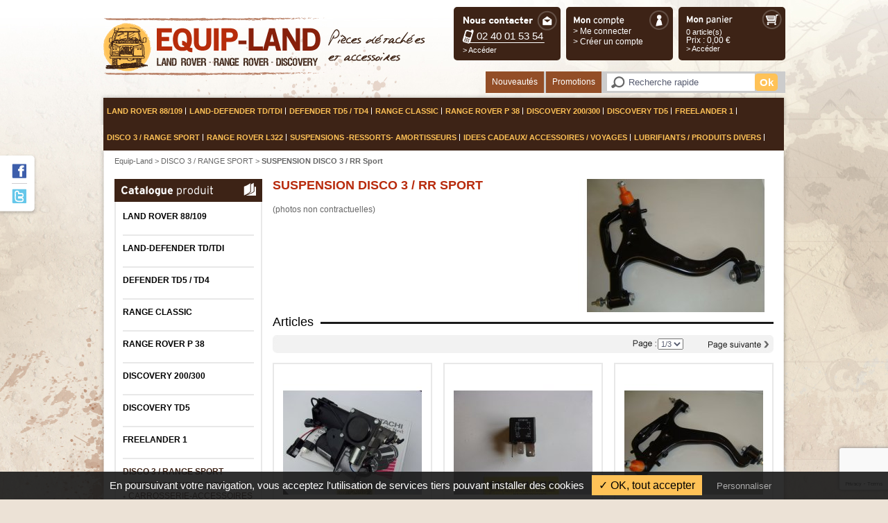

--- FILE ---
content_type: text/html; charset=ISO-8859-1
request_url: https://www.equip-land.fr/cat-suspension-disco-3-rr-sport-520.htm
body_size: 14760
content:
<!DOCTYPE HTML PUBLIC "-//W3C//DTD HTML 4.01 Transitional//EN" "http://www.w3.org/TR/html4/loose.dtd">
<html lang="FR" xmlns:fb="http://www.facebook.com/2008/fbml">
	<head>
		<title>Suspension Land Rover Discovery 3 - Range Rover Sport - Equip-land.fr</title>
		<meta name="Description" content="Pas cher sur Equip-land.fr : Pièces détachées pour Suspension du Discovery 3 et Range Rover Sport - Land Rover. Vous trouverez Triangles de suspension, Kit de Biellette de rehausse, Biellette de bar stabilisatrice, combiné suspension - Land Rover...">
		<meta name="keywords" content="Pas cher sur Equip-land.fr : Pièces détachées pour Suspension du Discovery 3 et Range Rover Sport - Land Rover. Vous trouverez Triangles de suspension, Kit de Biellette de rehausse, Biellette de bar stabilisatrice, combiné suspension - Land Rover...">
		<meta http-equiv="Content-Type" content="text/html; charset=iso-8859-15">
		<meta name="identifier-url" content="https://www.equip-land.fr">
		<meta http-equiv="content-language" content="FR">
		<META NAME="LANGUAGE" CONTENT="FR">
		<meta name="author" content="Equip-Land">
		<META NAME="COPYRIGHT" CONTENT="www.equip-land.fr">
		<meta name="robots" content="INDEX, FOLLOW, ALL">
		<meta http-equiv="PRAGMA" content="NO-CACHE">
		<META HTTP-EQUIV="imagetoolbar" CONTENT="no">
                		
		<link href="/css-css.css?v=08012019" rel="stylesheet" type="text/css">
        <style type="text/css">
				body {background:url(/configurations/www.equip-land.fr/images/background/6.jpg) #ece2d6  top center no-repeat;}
			</style>
        

		<script type="text/javascript" src="/javascripts/tarteaucitron/tarteaucitron.js?update=29062018" charset="UTF-8"></script>
		<script type="text/javascript">
			
			var tarteaucitronForceLanguage = 'fr';
				
			tarteaucitron.init(
				{
				"hashtag": "#tarteaucitron",
				"highPrivacy": false,
				"orientation": "bottom",
				"adblocker": false,
				"showAlertSmall": false,
				"cookieslist": true,
				"removeCredit": true,
				}
			);

        </script>
		
		<script SRC="include/fonctions.js" type="text/javascript"></script>
		<script type="text/javascript" src="js-justcorners.js"></script>
		<script type="text/javascript" SRC="/javascripts/jquery/jquery-1.6.4.min.js" charset="utf-8"></script>
		
		<script src="/javascripts/jquery/jquery-1.7.2.min.js" charset="utf-8" type="text/javascript"></script>
		<script src="/javascripts/jquery/jquery-migrate-1.2.1.min.js" charset="utf-8" type="text/javascript"></script>
		<script type="text/javascript" SRC="/javascripts/jquery/jquery.validate.js" charset="utf-8"></script>
        <script type="text/javascript" SRC="/javascripts/jCarou.js"></script>
		<script type="text/javascript" src="/javascripts/thickbox/thickboxV2010.2.js"></script>
		<style type="text/css" media="all">@import "/javascripts/thickbox/thickbox.css";</style>
		<script SRC="js-fonctions.js" type="text/javascript"></script>
		<script SRC="js-roundies.js" type="text/javascript"></script>
		<script SRC="commun.js" type="text/javascript"></script>
		<script src="https://www.google.com/recaptcha/api.js?render=6LebBx0oAAAAAN6ir3FPDuAYk58hTL0wTmjR-dEn"></script>
		
		
		
        
        	
		
		
        
				
		<style type="text/css">
			td.ongletbit_over{background-color:#3d2316;}
			.topBit_lib a {color:#b82b0d;}
			.carrouArticleBit_lib a{color:#b82b0d;}
			.newsletter span {color:#eb3b24;}
			#conteneur a:hover{color:#3d2316;}
			.niv0 .folderBitOpen a{color:#3d2316;}
			.etoile{color:#eb3b24;}
			.erreur{color:#eb3b24;}
			#conteneur .ssmenu ul li a:hover{background-color:#3d2316;}
			.notrecatalogueBit_lib a{color:#b82b0d;}
			.notrecatalogueBit_lib a:hover{color:#b82b0d;}			
			.notrecatalogueBit_ssrayonsLib {color:#3d2316;}	
			.notrecatalogueBit_ssrayonsLib a{color:#3d2316;}
			.notrecatalogueBit_ssrayonsLib a:hover{color:#3d2316;}	
			.sscategBit_lib a{color:#3d2316;}	
			.sscategBit_lib a:hover{color:#3d2316;}					
		</style>
	</head>
    <!--<body oncontextmenu="return false">-->
    <body>
        <div class="cartoucheReseauxSociaux">
        	<div class="cartoucheFacebook"><a href="https://www.facebook.com/equip.land" title="Rejoignez-nous sur Facebook" target="_blank"><img src="template-cartouche_facebook.jpg" alt="Rejoignez-nous sur Facebook"></a></div>
        	<div class="cartoucheTwitter"><a href="https://twitter.com/EquipLand" title="Rejoignez-nous sur Twitter" target="_blank"><img src="template-cartouche_twitter.jpg" alt="Rejoignez-nous sur Twitter" target="_blank"></a></div>
		</div>        
		<div id="conteneur">
			<div id="header">
				<div class="header_g"><a href="./" title="Equip-Land"><img src="template-logo.png" alt="Equip-Land"></a></div>
				<div class="header_d">
					<div id="contenuPanierCommun" class="monpanier arrondis" style="background:url('template-monpanierFR.png') no-repeat #3d2316;">
						<a href="cde1.php" title="Voir mon panier">
							<span class="monpanier_nb">0 article(s)</span><br>
							<span class="monpanier_tot">Prix : 0,00 &euro;</span><br>
                            <span class="monpanier_nb">&gt; Accéder</span>
						</a>
					</div>					
					<div class="moncompte arrondis" style="background:url('template-moncompteFR.png') no-repeat #3d2316;">
                        <a href="client.htm" title="Me connecter">&gt; Me connecter</a><br>
                        <a href="client.htm" title="Créer un compte">&gt; Créer un compte</a><br>
                   	</div>
                   	
					<div class="nouscontacter arrondis" style="background:url('template-nouscontacterFR.png') no-repeat #3d2316;">
                    	&nbsp; &nbsp; &nbsp;02 40 01 53 54<br>
                        <a href="ins-nous-contacter-1.htm" title="Nous contacter">&gt; Accéder</a>
                    </div>
					<div class="menudivers">
						<div class="liens_tops">
							<a href="top-nouveautes-2.htm" title="Nouveautés" style="background-color:#934e27;">Nouveautés</a>
                            <a href="top-promotions-3.htm" title="Promotions" style="background-color:#934e27;">Promotions</a>
						</div>
						<form name="formHeaderRecherche" class="recherche" action="rechercher.htm" method="post">
							<input name="action" value="search" type="hidden">
							<input class="inputrech" type="text" name="qm" value="Recherche rapide" onclick="Javascript:$(this).val('')">
                            <a href="#" onclick="Javascript:document.formHeaderRecherche.submit();" class="submitrech arrondis" style="background-color:#ffc257;">Ok</a>
						</form>
					</div>
				</div>
				<div class="onglets">
                	<div class="onglets_content" style="background:#3d2316">
	                      <div class="ongletbit ongletbit_501" onmouseover="Javascript:ouvrirmenu('501');" onmouseout="javascript:fermermenu('501');">
	                              		<div class="ssmenu_content">
	                                          <div id="ssmenu_501" class="ssmenu" style="display:none;background-color:#3d2316;">
	                                              <ul>
	                                                      <li class="ssmenuBit"><a href="cat-freinage-lr88-7.htm" title="FREINAGE LR88">FREINAGE LR88</a></li><li class="ssmenuBit"><a href="cat-freinage-lr109-144.htm" title="FREINAGE LR109">FREINAGE LR109</a></li><li class="ssmenuBit"><a href="cat-freins-lr88-109-particularites-81et-530.htm" title="FREINS LR88-109 (particularités 81et+)">FREINS LR88-109 (particularités 81et+)</a></li><li class="ssmenuBit"><a href="cat-eclairage-electricite-5.htm" title="ECLAIRAGE / ELECTRICITE ">ECLAIRAGE / ELECTRICITE </a></li><li class="ssmenuBit"><a href="cat-direction-lr88-109-6.htm" title="DIRECTION LR88/109">DIRECTION LR88/109</a></li><li class="ssmenuBit"><a href="cat-suspension-transmission-8.htm" title="SUSPENSION / TRANSMISSION ">SUSPENSION / TRANSMISSION </a></li><li class="ssmenuBit"><a href="cat-essuie-glace-compteur-9.htm" title="ESSUIE-GLACE / COMPTEUR ">ESSUIE-GLACE / COMPTEUR </a></li><li class="ssmenuBit"><a href="cat-echappement-39.htm" title="ECHAPPEMENT ">ECHAPPEMENT </a></li><li class="ssmenuBit"><a href="cat-embrayage-51.htm" title="EMBRAYAGE ">EMBRAYAGE </a></li><li class="ssmenuBit"><a href="cat-moteur-lr-2-25-essence-72.htm" title="MOTEUR LR 2.25 ESSENCE">MOTEUR LR 2.25 ESSENCE</a></li><li class="ssmenuBit"><a href="cat-moteur-lr-2-25-diesel-52.htm" title="MOTEUR LR 2.25 DIESEL">MOTEUR LR 2.25 DIESEL</a></li><li class="ssmenuBit"><a href="cat-refroidissement-chauffage-essence-diesel-73.htm" title="REFROIDISSEMENT / CHAUFFAGE ESSENCE-DIESEL">REFROIDISSEMENT / CHAUFFAGE ESSENCE-DIESEL</a></li><li class="ssmenuBit"><a href="cat-carrosserie-joints-glaces-74.htm" title="CARROSSERIE - JOINTS / GLACES">CARROSSERIE - JOINTS / GLACES</a></li><li class="ssmenuBit"><a href="cat-moyeux-ponts-76.htm" title="MOYEUX / PONTS ">MOYEUX / PONTS </a></li><li class="ssmenuBit"><a href="cat-alimentation-reservoir-89.htm" title="ALIMENTATION  / RESERVOIR ">ALIMENTATION  / RESERVOIR </a></li><li class="ssmenuBit"><a href="cat-equipement-interieur-124.htm" title="EQUIPEMENT INTERIEUR">EQUIPEMENT INTERIEUR</a></li><li class="ssmenuBit"><a href="cat-chassis-tablier-127.htm" title="CHASSIS / TABLIER ">CHASSIS / TABLIER </a></li><li class="ssmenuBit"><a href="cat-boite-de-vitesse-transfert-139.htm" title="BOITE DE VITESSE / TRANSFERT">BOITE DE VITESSE / TRANSFERT</a></li><li class="ssmenuBit"><a href="cat-filtration-513.htm" title="FILTRATION">FILTRATION</a></li>
	                                                  </ul>
	                                          </div>
	                                      </div>
	                                      <a href="cat-land-rover-88-109-501.htm" title="LAND ROVER 88/109 ">LAND ROVER 88/109 </a>
	                              	</div><div class="ongletbit ongletbit_509" onmouseover="Javascript:ouvrirmenu('509');" onmouseout="javascript:fermermenu('509');">
	                              		<div class="ssmenu_content">
	                                          <div id="ssmenu_509" class="ssmenu" style="display:none;background-color:#3d2316;">
	                                              <ul>
	                                                      <li class="ssmenuBit"><a href="cat-premiers-prix-137.htm" title="PREMIERS PRIX">PREMIERS PRIX</a></li><li class="ssmenuBit"><a href="cat-filtres-kits-filtres-66.htm" title="FILTRES / KITS FILTRES">FILTRES / KITS FILTRES</a></li><li class="ssmenuBit"><a href="cat-les-kits-defender-61.htm" title="LES KITS DEFENDER">LES KITS DEFENDER</a></li><li class="ssmenuBit"><a href="cat-embrayage-land-rover-td-tdi-58.htm" title="EMBRAYAGE LAND ROVER TD/ TDI">EMBRAYAGE LAND ROVER TD/ TDI</a></li><li class="ssmenuBit"><a href="cat-moteur-defender-200-tdi-59.htm" title="MOTEUR DEFENDER 200 TDI">MOTEUR DEFENDER 200 TDI</a></li><li class="ssmenuBit"><a href="cat-moteur-300-tdi-92.htm" title="MOTEUR 300 TDI">MOTEUR 300 TDI</a></li><li class="ssmenuBit"><a href="cat-moteur-2-5-d-turbo-d-121.htm" title="MOTEUR 2.5 D / TURBO D">MOTEUR 2.5 D / TURBO D</a></li><li class="ssmenuBit"><a href="cat-freinage-defender-69.htm" title="FREINAGE DEFENDER">FREINAGE DEFENDER</a></li><li class="ssmenuBit"><a href="cat-eclairage-Electricite-defender-75.htm" title="ECLAIRAGE/ ÉLECTRICITE DEFENDER">ECLAIRAGE/ ÉLECTRICITE DEFENDER</a></li><li class="ssmenuBit"><a href="cat-direction-93.htm" title="DIRECTION">DIRECTION</a></li><li class="ssmenuBit"><a href="cat-pont-avant-transmission-av-defender-134.htm" title="PONT AVANT / TRANSMISSION AV DEFENDER">PONT AVANT / TRANSMISSION AV DEFENDER</a></li><li class="ssmenuBit"><a href="cat-pont-arriere-boites-transmission-ar-77.htm" title="PONT ARRIERE / BOITES/ TRANSMISSION AR">PONT ARRIERE / BOITES/ TRANSMISSION AR</a></li><li class="ssmenuBit"><a href="cat-suspensions-articulations-des-ponts-96.htm" title="SUSPENSIONS, ARTICULATIONS DES PONTS">SUSPENSIONS, ARTICULATIONS DES PONTS</a></li><li class="ssmenuBit"><a href="cat-reservoir-alimentation-lr90-110-90.htm" title="RESERVOIR / ALIMENTATION LR90/110">RESERVOIR / ALIMENTATION LR90/110</a></li><li class="ssmenuBit"><a href="cat-instrumentation-commodos-tdi-117.htm" title="INSTRUMENTATION- COMMODOS TDI">INSTRUMENTATION- COMMODOS TDI</a></li><li class="ssmenuBit"><a href="cat-refroidissement-moteur-chauffage-122.htm" title="REFROIDISSEMENT MOTEUR / CHAUFFAGE">REFROIDISSEMENT MOTEUR / CHAUFFAGE</a></li><li class="ssmenuBit"><a href="cat-essuie-glace-land-rover-125.htm" title="ESSUIE-GLACE LAND ROVER ">ESSUIE-GLACE LAND ROVER </a></li><li class="ssmenuBit"><a href="cat-echappement-def-200-300-tdi-128.htm" title="ECHAPPEMENT DEF 200/300 TDI">ECHAPPEMENT DEF 200/300 TDI</a></li><li class="ssmenuBit"><a href="cat-echappement-lr-2-5-d-td-129.htm" title="ECHAPPEMENT LR 2.5 D/TD">ECHAPPEMENT LR 2.5 D/TD</a></li><li class="ssmenuBit"><a href="cat-equipement-interieur-120.htm" title="EQUIPEMENT INTERIEUR">EQUIPEMENT INTERIEUR</a></li><li class="ssmenuBit"><a href="cat-carrosserie-98.htm" title="CARROSSERIE">CARROSSERIE</a></li><li class="ssmenuBit"><a href="cat-chassis-tablier-90-110-123.htm" title="CHASSIS & TABLIER 90/110">CHASSIS & TABLIER 90/110</a></li>
	                                                  </ul>
	                                          </div>
	                                      </div>
	                                      <a href="cat-land-defender-td-tdi-509.htm" title="LAND-DEFENDER TD/TDI">LAND-DEFENDER TD/TDI</a>
	                              	</div><div class="ongletbit ongletbit_505" onmouseover="Javascript:ouvrirmenu('505');" onmouseout="javascript:fermermenu('505');">
	                              		<div class="ssmenu_content">
	                                          <div id="ssmenu_505" class="ssmenu" style="display:none;background-color:#3d2316;">
	                                              <ul>
	                                                      <li class="ssmenuBit"><a href="cat-premiers-prix-def-td5-td4-138.htm" title="PREMIERS PRIX DEF TD5/TD4">PREMIERS PRIX DEF TD5/TD4</a></li><li class="ssmenuBit"><a href="cat-les-kits-def-td5-td4-146.htm" title="LES KITS DEF TD5/TD4">LES KITS DEF TD5/TD4</a></li><li class="ssmenuBit"><a href="cat-alimentation-filtration-def-td5-td4-64.htm" title="ALIMENTATION- FILTRATION DEF TD5/TD4">ALIMENTATION- FILTRATION DEF TD5/TD4</a></li><li class="ssmenuBit"><a href="cat-moteur-td5-63.htm" title="MOTEUR TD5">MOTEUR TD5</a></li><li class="ssmenuBit"><a href="cat-moteur-puma-def-td4-105.htm" title="MOTEUR PUMA DEF TD4">MOTEUR PUMA DEF TD4</a></li><li class="ssmenuBit"><a href="cat-refroidissement-moteur-chauffage-clim-136.htm" title="REFROIDISSEMENT MOTEUR - CHAUFFAGE - CLIM">REFROIDISSEMENT MOTEUR - CHAUFFAGE - CLIM</a></li><li class="ssmenuBit"><a href="cat-direction-defender-td5-td4-65.htm" title="DIRECTION DEFENDER TD5/ TD4">DIRECTION DEFENDER TD5/ TD4</a></li><li class="ssmenuBit"><a href="cat-freinage-def-td5-td4-68.htm" title="FREINAGE DEF TD5/TD4">FREINAGE DEF TD5/TD4</a></li><li class="ssmenuBit"><a href="cat-embrayage-def-td5-td4-70.htm" title="EMBRAYAGE DEF TD5/TD4">EMBRAYAGE DEF TD5/TD4</a></li><li class="ssmenuBit"><a href="cat-pont-avant-moyeux-def-td4-td5-78.htm" title="PONT AVANT / MOYEUX DEF TD4/TD5">PONT AVANT / MOYEUX DEF TD4/TD5</a></li><li class="ssmenuBit"><a href="cat-chassis-suspension-articulations-ponts-def-td4-td5-526.htm" title="CHASSIS/ SUSPENSION/ ARTICULATIONS PONTS DEF TD4/TD5">CHASSIS/ SUSPENSION/ ARTICULATIONS PONTS DEF TD4/TD5</a></li><li class="ssmenuBit"><a href="cat-transmissions-pont-ar-boites-lubrifiants-107.htm" title="TRANSMISSIONS / PONT AR/ BOITES/ LUBRIFIANTS ">TRANSMISSIONS / PONT AR/ BOITES/ LUBRIFIANTS </a></li><li class="ssmenuBit"><a href="cat-eclairage-electricite-def-td4-td5-94.htm" title="ECLAIRAGE/ ELECTRICITE DEF TD4/TD5">ECLAIRAGE/ ELECTRICITE DEF TD4/TD5</a></li><li class="ssmenuBit"><a href="cat-essuie-glace-def-td5-td4-126.htm" title="ESSUIE-GLACE DEF TD5/TD4">ESSUIE-GLACE DEF TD5/TD4</a></li><li class="ssmenuBit"><a href="cat-echappement-def-td5-td4-95.htm" title="ECHAPPEMENT DEF TD5/TD4">ECHAPPEMENT DEF TD5/TD4</a></li><li class="ssmenuBit"><a href="cat-equipement-interieur-instrumentation-td5-td4-109.htm" title="EQUIPEMENT INTERiEUR / INSTRUMENTATION TD5/TD4">EQUIPEMENT INTERiEUR / INSTRUMENTATION TD5/TD4</a></li><li class="ssmenuBit"><a href="cat-carrosserie-def-td5-td4-112.htm" title="CARROSSERIE DEF TD5/TD4">CARROSSERIE DEF TD5/TD4</a></li><li class="ssmenuBit"><a href="cat-zone-performance-542.htm" title="ZONE PERFORMANCE">ZONE PERFORMANCE</a></li>
	                                                  </ul>
	                                          </div>
	                                      </div>
	                                      <a href="cat-defender-td5-td4-505.htm" title="DEFENDER TD5 / TD4">DEFENDER TD5 / TD4</a>
	                              	</div><div class="ongletbit ongletbit_502" onmouseover="Javascript:ouvrirmenu('502');" onmouseout="javascript:fermermenu('502');">
	                              		<div class="ssmenu_content">
	                                          <div id="ssmenu_502" class="ssmenu" style="display:none;background-color:#3d2316;">
	                                              <ul>
	                                                      <li class="ssmenuBit"><a href="cat-premiers-prix-range-classic-142.htm" title="PREMIERS PRIX RANGE CLASSIC">PREMIERS PRIX RANGE CLASSIC</a></li><li class="ssmenuBit"><a href="cat-filtration-range-rover-11.htm" title="FILTRATION RANGE ROVER">FILTRATION RANGE ROVER</a></li><li class="ssmenuBit"><a href="cat-les-kits-range-classic-62.htm" title="LES KITS RANGE CLASSIC">LES KITS RANGE CLASSIC</a></li><li class="ssmenuBit"><a href="cat-ponts-boites-transmissions-rr-12.htm" title="PONTS / BOITES/ TRANSMISSIONS RR">PONTS / BOITES/ TRANSMISSIONS RR</a></li><li class="ssmenuBit"><a href="cat-suspension-articulation-des-ponts-range-classic-529.htm" title="SUSPENSION- ARTICULATION DES PONTS RANGE CLASSIC">SUSPENSION- ARTICULATION DES PONTS RANGE CLASSIC</a></li><li class="ssmenuBit"><a href="cat-direction-range-rover-13.htm" title="DIRECTION RANGE ROVER ">DIRECTION RANGE ROVER </a></li><li class="ssmenuBit"><a href="cat-freinage-range-rover-14.htm" title="FREINAGE RANGE ROVER">FREINAGE RANGE ROVER</a></li><li class="ssmenuBit"><a href="cat-embrayage-range-rover-15.htm" title="EMBRAYAGE RANGE ROVER">EMBRAYAGE RANGE ROVER</a></li><li class="ssmenuBit"><a href="cat-eclairage-electricite-range-rover-16.htm" title="ECLAIRAGE / ELECTRICITE RANGE ROVER">ECLAIRAGE / ELECTRICITE RANGE ROVER</a></li><li class="ssmenuBit"><a href="cat-moteur-v8-rover-3-5-3-9-17.htm" title="MOTEUR V8 ROVER 3.5 - 3.9">MOTEUR V8 ROVER 3.5 - 3.9</a></li><li class="ssmenuBit"><a href="cat-moteur-vm-2-4-2-5-td-56.htm" title="MOTEUR VM 2.4/2.5 TD">MOTEUR VM 2.4/2.5 TD</a></li><li class="ssmenuBit"><a href="cat-moteur-200tdi-531.htm" title="MOTEUR 200TDI ">MOTEUR 200TDI </a></li><li class="ssmenuBit"><a href="cat-moteur-300tdi-532.htm" title="MOTEUR 300TDI">MOTEUR 300TDI</a></li><li class="ssmenuBit"><a href="cat-echappement-range-rover-18.htm" title="ECHAPPEMENT RANGE ROVER">ECHAPPEMENT RANGE ROVER</a></li><li class="ssmenuBit"><a href="cat-equipement-carrosserie-essuie-glace-19.htm" title="EQUIPEMENT CARROSSERIE - ESSUIE-GLACE">EQUIPEMENT CARROSSERIE - ESSUIE-GLACE</a></li><li class="ssmenuBit"><a href="cat-reservoir-alimentation-range-rover-91.htm" title="RESERVOIR / ALIMENTATION RANGE ROVER">RESERVOIR / ALIMENTATION RANGE ROVER</a></li><li class="ssmenuBit"><a href="cat-refroidissement-chauffage-114.htm" title="REFROIDISSEMENT/ CHAUFFAGE">REFROIDISSEMENT/ CHAUFFAGE</a></li><li class="ssmenuBit"><a href="cat-poste-de-conduite-interieur-range-classic-133.htm" title="POSTE DE CONDUITE- INTERIEUR RANGE CLASSIC">POSTE DE CONDUITE- INTERIEUR RANGE CLASSIC</a></li>
	                                                  </ul>
	                                          </div>
	                                      </div>
	                                      <a href="cat-range-classic-502.htm" title="RANGE CLASSIC">RANGE CLASSIC</a>
	                              	</div><div class="ongletbit ongletbit_510" onmouseover="Javascript:ouvrirmenu('510');" onmouseout="javascript:fermermenu('510');">
	                              		<div class="ssmenu_content">
	                                          <div id="ssmenu_510" class="ssmenu" style="display:none;background-color:#3d2316;">
	                                              <ul>
	                                                      <li class="ssmenuBit"><a href="cat-filtration-pompe-lubrifiants-41.htm" title="FILTRATION / POMPE / LUBRIFIANTS">FILTRATION / POMPE / LUBRIFIANTS</a></li><li class="ssmenuBit"><a href="cat-direction-range-rover-p38-43.htm" title="DIRECTION RANGE ROVER P38">DIRECTION RANGE ROVER P38</a></li><li class="ssmenuBit"><a href="cat-ponts-boites-suspension-range-rover-p38-42.htm" title="PONTS / BOITES/ SUSPENSION RANGE ROVER P38">PONTS / BOITES/ SUSPENSION RANGE ROVER P38</a></li><li class="ssmenuBit"><a href="cat-freinage-range-rover-p38-44.htm" title="FREINAGE RANGE ROVER P38">FREINAGE RANGE ROVER P38</a></li><li class="ssmenuBit"><a href="cat-embrayage-range-rover-p38-45.htm" title="EMBRAYAGE RANGE ROVER P38">EMBRAYAGE RANGE ROVER P38</a></li><li class="ssmenuBit"><a href="cat-eclairage-electricite-range-p38-46.htm" title="ECLAIRAGE/ ELECTRICITE RANGE P38">ECLAIRAGE/ ELECTRICITE RANGE P38</a></li><li class="ssmenuBit"><a href="cat-moteur-diesel-2-5-td-dse-47.htm" title="MOTEUR DIESEL 2.5 TD / DSE">MOTEUR DIESEL 2.5 TD / DSE</a></li><li class="ssmenuBit"><a href="cat-carrosserie-essuie-glace-range-p38-48.htm" title="CARROSSERIE, ESSUIE-GLACE RANGE P38">CARROSSERIE, ESSUIE-GLACE RANGE P38</a></li><li class="ssmenuBit"><a href="cat-echappement-rr-p38-49.htm" title="ECHAPPEMENT RR P38">ECHAPPEMENT RR P38</a></li><li class="ssmenuBit"><a href="cat-les-kits-rr-p38-50.htm" title="LES KITS RR P38">LES KITS RR P38</a></li><li class="ssmenuBit"><a href="cat-moteur-v8-4-0-4-6-140.htm" title="MOTEUR V8 4.0 / 4.6">MOTEUR V8 4.0 / 4.6</a></li><li class="ssmenuBit"><a href="cat-refroidissement-chauffage-rr-p38-145.htm" title="REFROIDISSEMENT/ CHAUFFAGE RR P38">REFROIDISSEMENT/ CHAUFFAGE RR P38</a></li>
	                                                  </ul>
	                                          </div>
	                                      </div>
	                                      <a href="cat-range-rover-p-38-510.htm" title="RANGE ROVER P 38">RANGE ROVER P 38</a>
	                              	</div><div class="ongletbit ongletbit_503" onmouseover="Javascript:ouvrirmenu('503');" onmouseout="javascript:fermermenu('503');">
	                              		<div class="ssmenu_content">
	                                          <div id="ssmenu_503" class="ssmenu" style="display:none;background-color:#3d2316;">
	                                              <ul>
	                                                      <li class="ssmenuBit"><a href="cat-premiers-prix-143.htm" title="PREMIERS PRIX">PREMIERS PRIX</a></li><li class="ssmenuBit"><a href="cat-filtration-alimentation-reservoir-lubrifiants-discovery-20.htm" title="FILTRATION / ALIMENTATION/ RESERVOIR/ LUBRIFIANTS DISCOVERY">FILTRATION / ALIMENTATION/ RESERVOIR/ LUBRIFIANTS DISCOVERY</a></li><li class="ssmenuBit"><a href="cat-les-kits-disco-tdi-26.htm" title="LES KITS DISCO TDI">LES KITS DISCO TDI</a></li><li class="ssmenuBit"><a href="cat-direction-discovery-22.htm" title="DIRECTION DISCOVERY">DIRECTION DISCOVERY</a></li><li class="ssmenuBit"><a href="cat-freinage-discovery-24.htm" title="FREINAGE DISCOVERY">FREINAGE DISCOVERY</a></li><li class="ssmenuBit"><a href="cat-ponts-boites-transmission-disco-21.htm" title="PONTS / BOITES/ TRANSMISSION DISCO">PONTS / BOITES/ TRANSMISSION DISCO</a></li><li class="ssmenuBit"><a href="cat-suspensions-discovery-articulation-des-ponts-527.htm" title="SUSPENSIONS DISCOVERY/ ARTICULATION DES PONTS">SUSPENSIONS DISCOVERY/ ARTICULATION DES PONTS</a></li><li class="ssmenuBit"><a href="cat-embrayage-discovery-25.htm" title="EMBRAYAGE DISCOVERY">EMBRAYAGE DISCOVERY</a></li><li class="ssmenuBit"><a href="cat-moteur-disco-200-tdi-27.htm" title="MOTEUR DISCO 200 TDI">MOTEUR DISCO 200 TDI</a></li><li class="ssmenuBit"><a href="cat-moteur-disco-300-tdi-57.htm" title="MOTEUR DISCO 300 TDI">MOTEUR DISCO 300 TDI</a></li><li class="ssmenuBit"><a href="cat-echappement-discovery-28.htm" title="ECHAPPEMENT DISCOVERY">ECHAPPEMENT DISCOVERY</a></li><li class="ssmenuBit"><a href="cat-carrosserie-disco-interieur-essuie-glace-29.htm" title="CARROSSERIE DISCO/ INTERIEUR / ESSUIE-GLACE">CARROSSERIE DISCO/ INTERIEUR / ESSUIE-GLACE</a></li><li class="ssmenuBit"><a href="cat-eclairage-electricite-discovery-40.htm" title="ECLAIRAGE / ELECTRICITE DISCOVERY">ECLAIRAGE / ELECTRICITE DISCOVERY</a></li><li class="ssmenuBit"><a href="cat-refroidissement-chauffage-115.htm" title="REFROIDISSEMENT / CHAUFFAGE">REFROIDISSEMENT / CHAUFFAGE</a></li>
	                                                  </ul>
	                                          </div>
	                                      </div>
	                                      <a href="cat-discovery-200-300-503.htm" title="DISCOVERY 200/300">DISCOVERY 200/300</a>
	                              	</div><div class="ongletbit ongletbit_504" onmouseover="Javascript:ouvrirmenu('504');" onmouseout="javascript:fermermenu('504');">
	                              		<div class="ssmenu_content">
	                                          <div id="ssmenu_504" class="ssmenu" style="display:none;background-color:#3d2316;">
	                                              <ul>
	                                                      <li class="ssmenuBit"><a href="cat-premiers-prix-disco-td5-523.htm" title="PREMIERS PRIX DISCO TD5">PREMIERS PRIX DISCO TD5</a></li><li class="ssmenuBit"><a href="cat-les-kits-35.htm" title="LES KITS">LES KITS</a></li><li class="ssmenuBit"><a href="cat-filtration-lubrifiants-pompe-alimentation-30.htm" title="FILTRATION/ LUBRIFIANTS / POMPE-ALIMENTATION">FILTRATION/ LUBRIFIANTS / POMPE-ALIMENTATION</a></li><li class="ssmenuBit"><a href="cat-direction-disco-td5-32.htm" title="DIRECTION Disco TD5">DIRECTION Disco TD5</a></li><li class="ssmenuBit"><a href="cat-suspensions-ponts-31.htm" title="SUSPENSIONS/ PONTS">SUSPENSIONS/ PONTS</a></li><li class="ssmenuBit"><a href="cat-freinage-discovery-td5-33.htm" title="FREINAGE DISCOVERY TD5">FREINAGE DISCOVERY TD5</a></li><li class="ssmenuBit"><a href="cat-equipement-interieur-carrosserie-essuie-glace-60.htm" title="EQUIPEMENT INTERIEUR/ CARROSSERIE / ESSUIE-GLACE ">EQUIPEMENT INTERIEUR/ CARROSSERIE / ESSUIE-GLACE </a></li><li class="ssmenuBit"><a href="cat-embrayage-disco-td5-34.htm" title="EMBRAYAGE DISCO TD5">EMBRAYAGE DISCO TD5</a></li><li class="ssmenuBit"><a href="cat-moteur-td5-36.htm" title="MOTEUR TD5">MOTEUR TD5</a></li><li class="ssmenuBit"><a href="cat-echappement-disco-td5-37.htm" title="ECHAPPEMENT Disco TD5">ECHAPPEMENT Disco TD5</a></li><li class="ssmenuBit"><a href="cat-eclairage-electricite-disco-td5-38.htm" title="ECLAIRAGE/ ELECTRICITE Disco TD5">ECLAIRAGE/ ELECTRICITE Disco TD5</a></li><li class="ssmenuBit"><a href="cat-transmission-boites-discovery-td5-108.htm" title="TRANSMISSION-BOITES DISCOVERY TD5">TRANSMISSION-BOITES DISCOVERY TD5</a></li><li class="ssmenuBit"><a href="cat-accessoires-equipements-td5-132.htm" title="ACCESSOIRES/ EQUIPEMENTS TD5">ACCESSOIRES/ EQUIPEMENTS TD5</a></li><li class="ssmenuBit"><a href="cat-refroidissement-disco-td5-534.htm" title="REFROIDISSEMENT DISCO TD5">REFROIDISSEMENT DISCO TD5</a></li>
	                                                  </ul>
	                                          </div>
	                                      </div>
	                                      <a href="cat-discovery-td5-504.htm" title="DISCOVERY TD5">DISCOVERY TD5</a>
	                              	</div><div class="ongletbit ongletbit_511" onmouseover="Javascript:ouvrirmenu('511');" onmouseout="javascript:fermermenu('511');">
	                              		<div class="ssmenu_content">
	                                          <div id="ssmenu_511" class="ssmenu" style="display:none;background-color:#3d2316;">
	                                              <ul>
	                                                      <li class="ssmenuBit"><a href="cat-freinage-freelander-53.htm" title="FREINAGE FREELANDER">FREINAGE FREELANDER</a></li><li class="ssmenuBit"><a href="cat-direction-train-roulant-suspension-54.htm" title="DIRECTION / TRAIN ROULANT / SUSPENSION">DIRECTION / TRAIN ROULANT / SUSPENSION</a></li><li class="ssmenuBit"><a href="cat-carrosserie-essuie-glace-freelander-55.htm" title="CARROSSERIE, ESSUIE-GLACE FREELANDER">CARROSSERIE, ESSUIE-GLACE FREELANDER</a></li><li class="ssmenuBit"><a href="cat-eclairage-freelander-99.htm" title="ECLAIRAGE FREELANDER">ECLAIRAGE FREELANDER</a></li><li class="ssmenuBit"><a href="cat-embrayage-freelander-av-2007-100.htm" title="EMBRAYAGE FREELANDER av 2007">EMBRAYAGE FREELANDER av 2007</a></li><li class="ssmenuBit"><a href="cat-filtration-alimentation-freelander-101.htm" title="FILTRATION / ALIMENTATION FREELANDER">FILTRATION / ALIMENTATION FREELANDER</a></li><li class="ssmenuBit"><a href="cat-transmission-freelander-102.htm" title="TRANSMISSION FREELANDER">TRANSMISSION FREELANDER</a></li><li class="ssmenuBit"><a href="cat-echappement-freelander-111.htm" title="ECHAPPEMENT FREELANDER">ECHAPPEMENT FREELANDER</a></li><li class="ssmenuBit"><a href="cat-moteur-2-0-diesel-av-01-113.htm" title="MOTEUR 2.0 Diesel (av 01)">MOTEUR 2.0 Diesel (av 01)</a></li><li class="ssmenuBit"><a href="cat-moteur-1-8-essence-freelander-118.htm" title="MOTEUR 1.8 ESSENCE FREELANDER">MOTEUR 1.8 ESSENCE FREELANDER</a></li><li class="ssmenuBit"><a href="cat-moteur-freelander-td4-131.htm" title="MOTEUR FREELANDER TD4">MOTEUR FREELANDER TD4</a></li><li class="ssmenuBit"><a href="cat-accessoires-freelander-135.htm" title="ACCESSOIRES FREELANDER">ACCESSOIRES FREELANDER</a></li><li class="ssmenuBit"><a href="cat-refroidissement-suralimentation-freelander-541.htm" title="REFROIDISSEMENT/ SURALIMENTATION FREELANDER">REFROIDISSEMENT/ SURALIMENTATION FREELANDER</a></li>
	                                                  </ul>
	                                          </div>
	                                      </div>
	                                      <a href="cat-freelander-1-511.htm" title="FREELANDER 1 ">FREELANDER 1 </a>
	                              	</div><div class="ongletbit ongletbit_514" onmouseover="Javascript:ouvrirmenu('514');" onmouseout="javascript:fermermenu('514');">
	                              		<div class="ssmenu_content">
	                                          <div id="ssmenu_514" class="ssmenu" style="display:none;background-color:#3d2316;">
	                                              <ul>
	                                                      <li class="ssmenuBit"><a href="cat-direction-disco-3-rr-sport-515.htm" title="DIRECTION DISCO 3/ RR Sport">DIRECTION DISCO 3/ RR Sport</a></li><li class="ssmenuBit"><a href="cat-carrosserie-accessoires-disco-3-range-sport-516.htm" title="CARROSSERIE-ACCESSOIRES DISCO 3- RANGE SPORT">CARROSSERIE-ACCESSOIRES DISCO 3- RANGE SPORT</a></li><li class="ssmenuBit"><a href="cat-moteur-2-7-tdv6-517.htm" title="MOTEUR 2.7 TDV6">MOTEUR 2.7 TDV6</a></li><li class="ssmenuBit"><a href="cat-moteur-tdv8-3-6-546.htm" title="MOTEUR TDV8 3.6">MOTEUR TDV8 3.6</a></li><li class="ssmenuBit"><a href="cat-eclairage-electricite-rrs-discovery-518.htm" title="ECLAIRAGE- ELECTRICITE RRS/ DISCOVERY">ECLAIRAGE- ELECTRICITE RRS/ DISCOVERY</a></li><li class="ssmenuBit"><a href="cat-filtration-alimentation-clim-tdv6-tdv8-519.htm" title="FILTRATION- ALIMENTATION- CLIM TDV6-TDV8">FILTRATION- ALIMENTATION- CLIM TDV6-TDV8</a></li><li class="ssmenuBit"><a href="cat-suspension-disco-3-rr-sport-520.htm" title="SUSPENSION DISCO 3 / RR Sport">SUSPENSION DISCO 3 / RR Sport</a></li><li class="ssmenuBit"><a href="cat-freinage-disco-3-rr-sport-521.htm" title="FREINAGE DISCO 3 - RR Sport">FREINAGE DISCO 3 - RR Sport</a></li><li class="ssmenuBit"><a href="cat-transmission-trains-roulants-d3-rrs-522.htm" title="TRANSMISSION- TRAINS ROULANTS D3/RRS">TRANSMISSION- TRAINS ROULANTS D3/RRS</a></li><li class="ssmenuBit"><a href="cat-refroidissement-moteur-chauffage-543.htm" title="REFROIDISSEMENT MOTEUR / CHAUFFAGE">REFROIDISSEMENT MOTEUR / CHAUFFAGE</a></li>
	                                                  </ul>
	                                          </div>
	                                      </div>
	                                      <a href="cat-disco-3-range-sport-514.htm" title="DISCO 3 / RANGE SPORT">DISCO 3 / RANGE SPORT</a>
	                              	</div><div class="ongletbit ongletbit_535" onmouseover="Javascript:ouvrirmenu('535');" onmouseout="javascript:fermermenu('535');">
	                              		<div class="ssmenu_content">
	                                          <div id="ssmenu_535" class="ssmenu" style="display:none;background-color:#3d2316;">
	                                              <ul>
	                                                      <li class="ssmenuBit"><a href="cat-filtration-alimentation-rr-l322-3-0diesel-536.htm" title="FILTRATION- ALIMENTATION RR L322 3.0DIESEL">FILTRATION- ALIMENTATION RR L322 3.0DIESEL</a></li><li class="ssmenuBit"><a href="cat-freinage-rr-l322-540.htm" title="FREINAGE RR L322">FREINAGE RR L322</a></li>
	                                                  </ul>
	                                          </div>
	                                      </div>
	                                      <a href="cat-range-rover-l322-535.htm" title="RANGE ROVER L322">RANGE ROVER L322</a>
	                              	</div><div class="ongletbit ongletbit_506" onmouseover="Javascript:ouvrirmenu('506');" onmouseout="javascript:fermermenu('506');">
	                              		<div class="ssmenu_content">
	                                          <div id="ssmenu_506" class="ssmenu" style="display:none;background-color:#3d2316;">
	                                              <ul>
	                                                      <li class="ssmenuBit"><a href="cat-amortisseurs-land-defender-81.htm" title="AMORTISSEURS LAND - DEFENDER">AMORTISSEURS LAND - DEFENDER</a></li><li class="ssmenuBit"><a href="cat-ressorts-land-defender-80.htm" title="RESSORTS LAND-DEFENDER">RESSORTS LAND-DEFENDER</a></li><li class="ssmenuBit"><a href="cat-amortisseurs-range-classic-disco-tdi-79.htm" title="AMORTISSEURS RANGE classic/ DISCO tdi">AMORTISSEURS RANGE classic/ DISCO tdi</a></li><li class="ssmenuBit"><a href="cat-ressorts-range-classic-disco-tdi-82.htm" title="RESSORTS RANGE Classic/ DISCO tdi">RESSORTS RANGE Classic/ DISCO tdi</a></li><li class="ssmenuBit"><a href="cat-ferrures-et-supports-suspensions-104.htm" title="FERRURES ET SUPPORTS SUSPENSIONS">FERRURES ET SUPPORTS SUSPENSIONS</a></li><li class="ssmenuBit"><a href="cat-kits-suspensions-525.htm" title="KITS SUSPENSIONS">KITS SUSPENSIONS</a></li>
	                                                  </ul>
	                                          </div>
	                                      </div>
	                                      <a href="cat-suspensions-ressorts-amortisseurs-506.htm" title="SUSPENSIONS -ressorts- amortisseurs">SUSPENSIONS -ressorts- amortisseurs</a>
	                              	</div><div class="ongletbit ongletbit_512" onmouseover="Javascript:ouvrirmenu('512');" onmouseout="javascript:fermermenu('512');">
	                              		<div class="ssmenu_content">
	                                          <div id="ssmenu_512" class="ssmenu" style="display:none;background-color:#3d2316;">
	                                              <ul>
	                                                      <li class="ssmenuBit"><a href="cat-idees-cadeaux-119.htm" title=" IDEES CADEAUX"> IDEES CADEAUX</a></li><li class="ssmenuBit"><a href="cat-levage-traction-83.htm" title="LEVAGE / TRACTION">LEVAGE / TRACTION</a></li><li class="ssmenuBit"><a href="cat-accessoires-range-classic-discovery-84.htm" title="ACCESSOIRES RANGE Classic / DISCOVERY">ACCESSOIRES RANGE Classic / DISCOVERY</a></li><li class="ssmenuBit"><a href="cat-entretien-outillage-85.htm" title="ENTRETIEN / OUTILLAGE">ENTRETIEN / OUTILLAGE</a></li><li class="ssmenuBit"><a href="cat-documentation-librairie-86.htm" title="DOCUMENTATION- LIBRAIRIE">DOCUMENTATION- LIBRAIRIE</a></li><li class="ssmenuBit"><a href="cat-accessoires-defender-88.htm" title="ACCESSOIRES DEFENDER">ACCESSOIRES DEFENDER</a></li><li class="ssmenuBit"><a href="cat-eclairage-97.htm" title="ECLAIRAGE">ECLAIRAGE</a></li><li class="ssmenuBit"><a href="cat-equipement-de-voyages-116.htm" title="EQUIPEMENT DE VOYAGES">EQUIPEMENT DE VOYAGES</a></li><li class="ssmenuBit"><a href="cat-equipement-interieur-defender-106.htm" title="EQUIPEMENT INTERIEUR DEFENDER">EQUIPEMENT INTERIEUR DEFENDER</a></li><li class="ssmenuBit"><a href="cat-protections-alu-carrosserie-defender-141.htm" title="PROTECTIONS ALU CARROSSERIE DEFENDER">PROTECTIONS ALU CARROSSERIE DEFENDER</a></li>
	                                                  </ul>
	                                          </div>
	                                      </div>
	                                      <a href="cat-idees-cadeaux-accessoires-voyages-512.htm" title="IDEES CADEAUX/ ACCESSOIRES / VOYAGES ">IDEES CADEAUX/ ACCESSOIRES / VOYAGES </a>
	                              	</div><div class="ongletbit ongletbit_508" onmouseover="Javascript:ouvrirmenu('508');" onmouseout="javascript:fermermenu('508');">
	                              		<div class="ssmenu_content">
	                                          <div id="ssmenu_508" class="ssmenu" style="display:none;background-color:#3d2316;">
	                                              <ul>
	                                                      <li class="ssmenuBit"><a href="cat-huiles-pour-land-rover-71.htm" title="HUILES pour LAND ROVER">HUILES pour LAND ROVER</a></li><li class="ssmenuBit"><a href="cat-produits-divers-pour-land-rover-524.htm" title="PRODUITS DIVERS pour LAND ROVER">PRODUITS DIVERS pour LAND ROVER</a></li>
	                                                  </ul>
	                                          </div>
	                                      </div>
	                                      <a href="cat-lubrifiants-produits-divers-508.htm" title="LUBRIFIANTS / PRODUITS DIVERS">LUBRIFIANTS / PRODUITS DIVERS</a>
	                              	</div>
                    </div>
				</div>
				<div class="navigation">
                    	<div itemscope itemtype="http://schema.org/WebPage">
     						<span id="breadcrumbs" itemprop="breadcrumb">
                                <a href="/" rel="home"><span>Equip-Land</span></a> > <span><a href="cat-disco-3-range-sport-514.htm"><span>DISCO 3 / RANGE SPORT</span></a> > <strong>SUSPENSION DISCO 3 / RR Sport</strong></span>
                       		</span>
                        </div>
					</div>
			</div>
			<div id="contenupage">
	<div class="gauche">
		<div class="catalogue">
			<div class="entete" style="background:#3d2316"><img src="template-catalogueFR.png" alt=""></div>
			<div class="catalogue_content">
				<script type="text/javascript">
		$(document).ready(function(){
			$(".niv0 li:last-child").css("border","none");
			if($(".niv2").length>0){
				$(".niv2 .folderBitOpen").parents("ul.niv1 > li.folderBitClose").removeClass("folderBitClose").addClass("folderBitOpen");
			}
		});
	</script>
	<ul class="niv0">
			<li class="folderBitClose">
					<div class="niv0_lib"><a href="cat-land-rover-88-109-501.htm" title="LAND ROVER 88/109 ">LAND ROVER 88/109 </a></div>
					<ul class="niv1">
							<li class="folderBitClose">
									<a title="FREINAGE LR88" href="cat-freinage-lr88-7.htm">FREINAGE LR88</a>
									
								</li><li class="folderBitClose">
									<a title="FREINAGE LR109" href="cat-freinage-lr109-144.htm">FREINAGE LR109</a>
									
								</li><li class="folderBitClose">
									<a title="FREINS LR88-109 (particularités 81et+)" href="cat-freins-lr88-109-particularites-81et-530.htm">FREINS LR88-109 (particularités 81et+)</a>
									
								</li><li class="folderBitClose">
									<a title="ECLAIRAGE / ELECTRICITE " href="cat-eclairage-electricite-5.htm">ECLAIRAGE / ELECTRICITE </a>
									
								</li><li class="folderBitClose">
									<a title="DIRECTION LR88/109" href="cat-direction-lr88-109-6.htm">DIRECTION LR88/109</a>
									
								</li><li class="folderBitClose">
									<a title="SUSPENSION / TRANSMISSION " href="cat-suspension-transmission-8.htm">SUSPENSION / TRANSMISSION </a>
									
								</li><li class="folderBitClose">
									<a title="ESSUIE-GLACE / COMPTEUR " href="cat-essuie-glace-compteur-9.htm">ESSUIE-GLACE / COMPTEUR </a>
									
								</li><li class="folderBitClose">
									<a title="ECHAPPEMENT LR SERIE" href="cat-echappement-lr-serie-39.htm">ECHAPPEMENT LR SERIE</a>
									
								</li><li class="folderBitClose">
									<a title="EMBRAYAGE " href="cat-embrayage-51.htm">EMBRAYAGE </a>
									
								</li><li class="folderBitClose">
									<a title="MOTEUR LR 2.25 ESSENCE" href="cat-moteur-lr-2-25-essence-72.htm">MOTEUR LR 2.25 ESSENCE</a>
									
								</li><li class="folderBitClose">
									<a title="MOTEUR LR 2.25 DIESEL" href="cat-moteur-lr-2-25-diesel-52.htm">MOTEUR LR 2.25 DIESEL</a>
									
								</li><li class="folderBitClose">
									<a title="REFROIDISSEMENT / CHAUFFAGE ESSENCE-DIESEL" href="cat-refroidissement-chauffage-essence-diesel-73.htm">REFROIDISSEMENT / CHAUFFAGE ESSENCE-DIESEL</a>
									
								</li><li class="folderBitClose">
									<a title="CARROSSERIE - JOINTS / GLACES" href="cat-carrosserie-joints-glaces-74.htm">CARROSSERIE - JOINTS / GLACES</a>
									
								</li><li class="folderBitClose">
									<a title="MOYEUX / PONTS " href="cat-moyeux-ponts-76.htm">MOYEUX / PONTS </a>
									
								</li><li class="folderBitClose">
									<a title="ALIMENTATION  / RESERVOIR " href="cat-alimentation-reservoir-89.htm">ALIMENTATION  / RESERVOIR </a>
									
								</li><li class="folderBitClose">
									<a title="EQUIPEMENT INTERIEUR" href="cat-equipement-interieur-124.htm">EQUIPEMENT INTERIEUR</a>
									
								</li><li class="folderBitClose">
									<a title="CHASSIS / TABLIER " href="cat-chassis-tablier-127.htm">CHASSIS / TABLIER </a>
									
								</li><li class="folderBitClose">
									<a title="BOITE DE VITESSE / TRANSFERT" href="cat-boite-de-vitesse-transfert-139.htm">BOITE DE VITESSE / TRANSFERT</a>
									
								</li><li class="folderBitClose">
									<a title="FILTRATION" href="cat-filtration-513.htm">FILTRATION</a>
									
								</li>
						</ul>
				</li><li class="folderBitClose">
					<div class="niv0_lib"><a href="cat-land-defender-td-tdi-509.htm" title="LAND-DEFENDER TD/TDI">LAND-DEFENDER TD/TDI</a></div>
					<ul class="niv1">
							<li class="folderBitClose">
									<a title="PREMIERS PRIX" href="cat-premiers-prix-137.htm">PREMIERS PRIX</a>
									
								</li><li class="folderBitClose">
									<a title="FILTRES / KITS FILTRES" href="cat-filtres-kits-filtres-66.htm">FILTRES / KITS FILTRES</a>
									
								</li><li class="folderBitClose">
									<a title="LES KITS DEFENDER" href="cat-les-kits-defender-61.htm">LES KITS DEFENDER</a>
									
								</li><li class="folderBitClose">
									<a title="EMBRAYAGE LAND ROVER TD/ TDI" href="cat-embrayage-land-rover-td-tdi-58.htm">EMBRAYAGE LAND ROVER TD/ TDI</a>
									
								</li><li class="folderBitClose">
									<a title="MOTEUR DEFENDER 200 TDI" href="cat-moteur-defender-200-tdi-59.htm">MOTEUR DEFENDER 200 TDI</a>
									
								</li><li class="folderBitClose">
									<a title="MOTEUR 300 TDI" href="cat-moteur-300-tdi-92.htm">MOTEUR 300 TDI</a>
									
								</li><li class="folderBitClose">
									<a title="MOTEUR 2.5 D / TURBO D" href="cat-moteur-2-5-d-turbo-d-121.htm">MOTEUR 2.5 D / TURBO D</a>
									
								</li><li class="folderBitClose">
									<a title="FREINAGE DEFENDER" href="cat-freinage-defender-69.htm">FREINAGE DEFENDER</a>
									
								</li><li class="folderBitClose">
									<a title="ECLAIRAGE/ ÉLECTRICITE DEFENDER" href="cat-eclairage-Electricite-defender-75.htm">ECLAIRAGE/ ÉLECTRICITE DEFENDER</a>
									
								</li><li class="folderBitClose">
									<a title="DIRECTION LR/DEFENDER" href="cat-direction-lr-defender-93.htm">DIRECTION LR/DEFENDER</a>
									
								</li><li class="folderBitClose">
									<a title="PONT AVANT / TRANSMISSION AV DEFENDER" href="cat-pont-avant-transmission-av-defender-134.htm">PONT AVANT / TRANSMISSION AV DEFENDER</a>
									
								</li><li class="folderBitClose">
									<a title="PONT ARRIERE / BOITES/ TRANSMISSION AR" href="cat-pont-arriere-boites-transmission-ar-77.htm">PONT ARRIERE / BOITES/ TRANSMISSION AR</a>
									
								</li><li class="folderBitClose">
									<a title="SUSPENSIONS, ARTICULATIONS DES PONTS" href="cat-suspensions-articulations-des-ponts-96.htm">SUSPENSIONS, ARTICULATIONS DES PONTS</a>
									
								</li><li class="folderBitClose">
									<a title="RESERVOIR / ALIMENTATION LR90/110" href="cat-reservoir-alimentation-lr90-110-90.htm">RESERVOIR / ALIMENTATION LR90/110</a>
									
								</li><li class="folderBitClose">
									<a title="INSTRUMENTATION- COMMODOS TDI" href="cat-instrumentation-commodos-tdi-117.htm">INSTRUMENTATION- COMMODOS TDI</a>
									
								</li><li class="folderBitClose">
									<a title="REFROIDISSEMENT MOTEUR / CHAUFFAGE" href="cat-refroidissement-moteur-chauffage-122.htm">REFROIDISSEMENT MOTEUR / CHAUFFAGE</a>
									
								</li><li class="folderBitClose">
									<a title="ESSUIE-GLACE LAND ROVER " href="cat-essuie-glace-land-rover-125.htm">ESSUIE-GLACE LAND ROVER </a>
									
								</li><li class="folderBitClose">
									<a title="ECHAPPEMENT DEF 200/300 TDI" href="cat-echappement-def-200-300-tdi-128.htm">ECHAPPEMENT DEF 200/300 TDI</a>
									
								</li><li class="folderBitClose">
									<a title="ECHAPPEMENT LR 2.5 D/TD/V8" href="cat-echappement-lr-2-5-d-td-v8-129.htm">ECHAPPEMENT LR 2.5 D/TD/V8</a>
									
								</li><li class="folderBitClose">
									<a title="EQUIPEMENT INTERIEUR" href="cat-equipement-interieur-120.htm">EQUIPEMENT INTERIEUR</a>
									
								</li><li class="folderBitClose">
									<a title="CARROSSERIE" href="cat-carrosserie-98.htm">CARROSSERIE</a>
									
								</li><li class="folderBitClose">
									<a title="CHASSIS & TABLIER 90/110" href="cat-chassis-tablier-90-110-123.htm">CHASSIS & TABLIER 90/110</a>
									
								</li>
						</ul>
				</li><li class="folderBitClose">
					<div class="niv0_lib"><a href="cat-defender-td5-td4-505.htm" title="DEFENDER TD5 / TD4">DEFENDER TD5 / TD4</a></div>
					<ul class="niv1">
							<li class="folderBitClose">
									<a title="PREMIERS PRIX DEF TD5/TD4" href="cat-premiers-prix-def-td5-td4-138.htm">PREMIERS PRIX DEF TD5/TD4</a>
									
								</li><li class="folderBitClose">
									<a title="LES KITS DEF TD5/TD4" href="cat-les-kits-def-td5-td4-146.htm">LES KITS DEF TD5/TD4</a>
									
								</li><li class="folderBitClose">
									<a title="ALIMENTATION- FILTRATION DEF TD5/TD4" href="cat-alimentation-filtration-def-td5-td4-64.htm">ALIMENTATION- FILTRATION DEF TD5/TD4</a>
									
								</li><li class="folderBitClose">
									<a title="MOTEUR TD5" href="cat-moteur-td5-63.htm">MOTEUR TD5</a>
									
								</li><li class="folderBitClose">
									<a title="MOTEUR PUMA DEF TD4" href="cat-moteur-puma-def-td4-105.htm">MOTEUR PUMA DEF TD4</a>
									
								</li><li class="folderBitClose">
									<a title="REFROIDISSEMENT MOTEUR - CHAUFFAGE - CLIM" href="cat-refroidissement-moteur-chauffage-clim-136.htm">REFROIDISSEMENT MOTEUR - CHAUFFAGE - CLIM</a>
									
								</li><li class="folderBitClose">
									<a title="DIRECTION DEFENDER TD5/ TD4" href="cat-direction-defender-td5-td4-65.htm">DIRECTION DEFENDER TD5/ TD4</a>
									
								</li><li class="folderBitClose">
									<a title="FREINAGE DEF TD5/TD4" href="cat-freinage-def-td5-td4-68.htm">FREINAGE DEF TD5/TD4</a>
									
								</li><li class="folderBitClose">
									<a title="EMBRAYAGE DEF TD5/TD4" href="cat-embrayage-def-td5-td4-70.htm">EMBRAYAGE DEF TD5/TD4</a>
									
								</li><li class="folderBitClose">
									<a title="PONT AVANT / MOYEUX DEF TD4/TD5" href="cat-pont-avant-moyeux-def-td4-td5-78.htm">PONT AVANT / MOYEUX DEF TD4/TD5</a>
									
								</li><li class="folderBitClose">
									<a title="CHASSIS/ SUSPENSION/ ARTICULATIONS PONTS DEF TD4/TD5" href="cat-chassis-suspension-articulations-ponts-def-td4-td5-526.htm">CHASSIS/ SUSPENSION/ ARTICULATIONS PONTS DEF TD4/TD5</a>
									
								</li><li class="folderBitClose">
									<a title="TRANSMISSIONS / PONT AR/ BOITES/ LUBRIFIANTS " href="cat-transmissions-pont-ar-boites-lubrifiants-107.htm">TRANSMISSIONS / PONT AR/ BOITES/ LUBRIFIANTS </a>
									
								</li><li class="folderBitClose">
									<a title="ECLAIRAGE/ ELECTRICITE DEF TD4/TD5" href="cat-eclairage-electricite-def-td4-td5-94.htm">ECLAIRAGE/ ELECTRICITE DEF TD4/TD5</a>
									
								</li><li class="folderBitClose">
									<a title="ESSUIE-GLACE DEF TD5/TD4" href="cat-essuie-glace-def-td5-td4-126.htm">ESSUIE-GLACE DEF TD5/TD4</a>
									
								</li><li class="folderBitClose">
									<a title="ECHAPPEMENT DEF TD5/TD4" href="cat-echappement-def-td5-td4-95.htm">ECHAPPEMENT DEF TD5/TD4</a>
									
								</li><li class="folderBitClose">
									<a title="EQUIPEMENT INTERiEUR / INSTRUMENTATION TD5/TD4" href="cat-equipement-interieur-instrumentation-td5-td4-109.htm">EQUIPEMENT INTERiEUR / INSTRUMENTATION TD5/TD4</a>
									
								</li><li class="folderBitClose">
									<a title="CARROSSERIE DEF TD5/TD4" href="cat-carrosserie-def-td5-td4-112.htm">CARROSSERIE DEF TD5/TD4</a>
									
								</li><li class="folderBitClose">
									<a title="ZONE PERFORMANCE" href="cat-zone-performance-542.htm">ZONE PERFORMANCE</a>
									
								</li>
						</ul>
				</li><li class="folderBitClose">
					<div class="niv0_lib"><a href="cat-range-classic-502.htm" title="RANGE CLASSIC">RANGE CLASSIC</a></div>
					<ul class="niv1">
							<li class="folderBitClose">
									<a title="PREMIERS PRIX RANGE CLASSIC" href="cat-premiers-prix-range-classic-142.htm">PREMIERS PRIX RANGE CLASSIC</a>
									
								</li><li class="folderBitClose">
									<a title="FILTRATION RANGE ROVER" href="cat-filtration-range-rover-11.htm">FILTRATION RANGE ROVER</a>
									
								</li><li class="folderBitClose">
									<a title="LES KITS RANGE CLASSIC" href="cat-les-kits-range-classic-62.htm">LES KITS RANGE CLASSIC</a>
									
								</li><li class="folderBitClose">
									<a title="PONTS / BOITES/ TRANSMISSIONS RR" href="cat-ponts-boites-transmissions-rr-12.htm">PONTS / BOITES/ TRANSMISSIONS RR</a>
									
								</li><li class="folderBitClose">
									<a title="SUSPENSION- ARTICULATION DES PONTS RANGE CLASSIC" href="cat-suspension-articulation-des-ponts-range-classic-529.htm">SUSPENSION- ARTICULATION DES PONTS RANGE CLASSIC</a>
									
								</li><li class="folderBitClose">
									<a title="DIRECTION RANGE ROVER " href="cat-direction-range-rover-13.htm">DIRECTION RANGE ROVER </a>
									
								</li><li class="folderBitClose">
									<a title="FREINAGE RANGE ROVER" href="cat-freinage-range-rover-14.htm">FREINAGE RANGE ROVER</a>
									
								</li><li class="folderBitClose">
									<a title="EMBRAYAGE RANGE ROVER" href="cat-embrayage-range-rover-15.htm">EMBRAYAGE RANGE ROVER</a>
									
								</li><li class="folderBitClose">
									<a title="ECLAIRAGE / ELECTRICITE RANGE ROVER" href="cat-eclairage-electricite-range-rover-16.htm">ECLAIRAGE / ELECTRICITE RANGE ROVER</a>
									
								</li><li class="folderBitClose">
									<a title="MOTEUR V8 ROVER 3.5 - 3.9" href="cat-moteur-v8-rover-3-5-3-9-17.htm">MOTEUR V8 ROVER 3.5 - 3.9</a>
									
								</li><li class="folderBitClose">
									<a title="MOTEUR VM 2.4/2.5 TD" href="cat-moteur-vm-2-4-2-5-td-56.htm">MOTEUR VM 2.4/2.5 TD</a>
									
								</li><li class="folderBitClose">
									<a title="MOTEUR 200TDI " href="cat-moteur-200tdi-531.htm">MOTEUR 200TDI </a>
									
								</li><li class="folderBitClose">
									<a title="MOTEUR 300TDI" href="cat-moteur-300tdi-532.htm">MOTEUR 300TDI</a>
									
								</li><li class="folderBitClose">
									<a title="ECHAPPEMENT RANGE ROVER" href="cat-echappement-range-rover-18.htm">ECHAPPEMENT RANGE ROVER</a>
									
								</li><li class="folderBitClose">
									<a title="EQUIPEMENT CARROSSERIE - ESSUIE-GLACE" href="cat-equipement-carrosserie-essuie-glace-19.htm">EQUIPEMENT CARROSSERIE - ESSUIE-GLACE</a>
									
								</li><li class="folderBitClose">
									<a title="RESERVOIR / ALIMENTATION RANGE ROVER" href="cat-reservoir-alimentation-range-rover-91.htm">RESERVOIR / ALIMENTATION RANGE ROVER</a>
									
								</li><li class="folderBitClose">
									<a title="REFROIDISSEMENT/ CHAUFFAGE" href="cat-refroidissement-chauffage-114.htm">REFROIDISSEMENT/ CHAUFFAGE</a>
									
								</li><li class="folderBitClose">
									<a title="POSTE DE CONDUITE- INTERIEUR RANGE CLASSIC" href="cat-poste-de-conduite-interieur-range-classic-133.htm">POSTE DE CONDUITE- INTERIEUR RANGE CLASSIC</a>
									
								</li>
						</ul>
				</li><li class="folderBitClose">
					<div class="niv0_lib"><a href="cat-range-rover-p-38-510.htm" title="RANGE ROVER P 38">RANGE ROVER P 38</a></div>
					<ul class="niv1">
							<li class="folderBitClose">
									<a title="FILTRATION / POMPE / LUBRIFIANTS" href="cat-filtration-pompe-lubrifiants-41.htm">FILTRATION / POMPE / LUBRIFIANTS</a>
									
								</li><li class="folderBitClose">
									<a title="DIRECTION RANGE ROVER P38" href="cat-direction-range-rover-p38-43.htm">DIRECTION RANGE ROVER P38</a>
									
								</li><li class="folderBitClose">
									<a title="PONTS / BOITES/ SUSPENSION RANGE ROVER P38" href="cat-ponts-boites-suspension-range-rover-p38-42.htm">PONTS / BOITES/ SUSPENSION RANGE ROVER P38</a>
									
								</li><li class="folderBitClose">
									<a title="FREINAGE RANGE ROVER P38" href="cat-freinage-range-rover-p38-44.htm">FREINAGE RANGE ROVER P38</a>
									
								</li><li class="folderBitClose">
									<a title="EMBRAYAGE RANGE ROVER P38" href="cat-embrayage-range-rover-p38-45.htm">EMBRAYAGE RANGE ROVER P38</a>
									
								</li><li class="folderBitClose">
									<a title="ECLAIRAGE/ ELECTRICITE RANGE P38" href="cat-eclairage-electricite-range-p38-46.htm">ECLAIRAGE/ ELECTRICITE RANGE P38</a>
									
								</li><li class="folderBitClose">
									<a title="MOTEUR DIESEL 2.5 TD / DSE" href="cat-moteur-diesel-2-5-td-dse-47.htm">MOTEUR DIESEL 2.5 TD / DSE</a>
									
								</li><li class="folderBitClose">
									<a title="CARROSSERIE, ESSUIE-GLACE RANGE P38" href="cat-carrosserie-essuie-glace-range-p38-48.htm">CARROSSERIE, ESSUIE-GLACE RANGE P38</a>
									
								</li><li class="folderBitClose">
									<a title="ECHAPPEMENT RR P38" href="cat-echappement-rr-p38-49.htm">ECHAPPEMENT RR P38</a>
									
								</li><li class="folderBitClose">
									<a title="LES KITS RR P38" href="cat-les-kits-rr-p38-50.htm">LES KITS RR P38</a>
									
								</li><li class="folderBitClose">
									<a title="MOTEUR V8 4.0 / 4.6" href="cat-moteur-v8-4-0-4-6-140.htm">MOTEUR V8 4.0 / 4.6</a>
									
								</li><li class="folderBitClose">
									<a title="REFROIDISSEMENT/ CHAUFFAGE RR P38" href="cat-refroidissement-chauffage-rr-p38-145.htm">REFROIDISSEMENT/ CHAUFFAGE RR P38</a>
									
								</li>
						</ul>
				</li><li class="folderBitClose">
					<div class="niv0_lib"><a href="cat-discovery-200-300-503.htm" title="DISCOVERY 200/300">DISCOVERY 200/300</a></div>
					<ul class="niv1">
							<li class="folderBitClose">
									<a title="PREMIERS PRIX" href="cat-premiers-prix-143.htm">PREMIERS PRIX</a>
									
								</li><li class="folderBitClose">
									<a title="FILTRATION / ALIMENTATION/ RESERVOIR/ LUBRIFIANTS DISCOVERY" href="cat-filtration-alimentation-reservoir-lubrifiants-discovery-20.htm">FILTRATION / ALIMENTATION/ RESERVOIR/ LUBRIFIANTS DISCOVERY</a>
									
								</li><li class="folderBitClose">
									<a title="LES KITS DISCO TDI" href="cat-les-kits-disco-tdi-26.htm">LES KITS DISCO TDI</a>
									
								</li><li class="folderBitClose">
									<a title="DIRECTION DISCOVERY" href="cat-direction-discovery-22.htm">DIRECTION DISCOVERY</a>
									
								</li><li class="folderBitClose">
									<a title="FREINAGE DISCOVERY" href="cat-freinage-discovery-24.htm">FREINAGE DISCOVERY</a>
									
								</li><li class="folderBitClose">
									<a title="PONTS / BOITES/ TRANSMISSION DISCO" href="cat-ponts-boites-transmission-disco-21.htm">PONTS / BOITES/ TRANSMISSION DISCO</a>
									
								</li><li class="folderBitClose">
									<a title="SUSPENSIONS DISCOVERY/ ARTICULATION DES PONTS" href="cat-suspensions-discovery-articulation-des-ponts-527.htm">SUSPENSIONS DISCOVERY/ ARTICULATION DES PONTS</a>
									
								</li><li class="folderBitClose">
									<a title="EMBRAYAGE DISCOVERY" href="cat-embrayage-discovery-25.htm">EMBRAYAGE DISCOVERY</a>
									
								</li><li class="folderBitClose">
									<a title="MOTEUR DISCO 200 TDI" href="cat-moteur-disco-200-tdi-27.htm">MOTEUR DISCO 200 TDI</a>
									
								</li><li class="folderBitClose">
									<a title="MOTEUR DISCO 300 TDI" href="cat-moteur-disco-300-tdi-57.htm">MOTEUR DISCO 300 TDI</a>
									
								</li><li class="folderBitClose">
									<a title="ECHAPPEMENT DISCOVERY" href="cat-echappement-discovery-28.htm">ECHAPPEMENT DISCOVERY</a>
									
								</li><li class="folderBitClose">
									<a title="CARROSSERIE DISCO/ INTERIEUR / ESSUIE-GLACE" href="cat-carrosserie-disco-interieur-essuie-glace-29.htm">CARROSSERIE DISCO/ INTERIEUR / ESSUIE-GLACE</a>
									
								</li><li class="folderBitClose">
									<a title="ECLAIRAGE / ELECTRICITE DISCOVERY" href="cat-eclairage-electricite-discovery-40.htm">ECLAIRAGE / ELECTRICITE DISCOVERY</a>
									
								</li><li class="folderBitClose">
									<a title="REFROIDISSEMENT / CHAUFFAGE" href="cat-refroidissement-chauffage-115.htm">REFROIDISSEMENT / CHAUFFAGE</a>
									
								</li>
						</ul>
				</li><li class="folderBitClose">
					<div class="niv0_lib"><a href="cat-discovery-td5-504.htm" title="DISCOVERY TD5">DISCOVERY TD5</a></div>
					<ul class="niv1">
							<li class="folderBitClose">
									<a title="PREMIERS PRIX DISCO TD5" href="cat-premiers-prix-disco-td5-523.htm">PREMIERS PRIX DISCO TD5</a>
									
								</li><li class="folderBitClose">
									<a title="LES KITS" href="cat-les-kits-35.htm">LES KITS</a>
									
								</li><li class="folderBitClose">
									<a title="FILTRATION/ LUBRIFIANTS / POMPE-ALIMENTATION" href="cat-filtration-lubrifiants-pompe-alimentation-30.htm">FILTRATION/ LUBRIFIANTS / POMPE-ALIMENTATION</a>
									
								</li><li class="folderBitClose">
									<a title="DIRECTION Disco TD5" href="cat-direction-disco-td5-32.htm">DIRECTION Disco TD5</a>
									
								</li><li class="folderBitClose">
									<a title="SUSPENSIONS/ PONTS" href="cat-suspensions-ponts-31.htm">SUSPENSIONS/ PONTS</a>
									
								</li><li class="folderBitClose">
									<a title="FREINAGE DISCOVERY TD5" href="cat-freinage-discovery-td5-33.htm">FREINAGE DISCOVERY TD5</a>
									
								</li><li class="folderBitClose">
									<a title="EQUIPEMENT INTERIEUR/ CARROSSERIE / ESSUIE-GLACE " href="cat-equipement-interieur-carrosserie-essuie-glace-60.htm">EQUIPEMENT INTERIEUR/ CARROSSERIE / ESSUIE-GLACE </a>
									
								</li><li class="folderBitClose">
									<a title="EMBRAYAGE DISCO TD5" href="cat-embrayage-disco-td5-34.htm">EMBRAYAGE DISCO TD5</a>
									
								</li><li class="folderBitClose">
									<a title="MOTEUR TD5" href="cat-moteur-td5-36.htm">MOTEUR TD5</a>
									
								</li><li class="folderBitClose">
									<a title="ECHAPPEMENT Disco TD5" href="cat-echappement-disco-td5-37.htm">ECHAPPEMENT Disco TD5</a>
									
								</li><li class="folderBitClose">
									<a title="ECLAIRAGE/ ELECTRICITE Disco TD5" href="cat-eclairage-electricite-disco-td5-38.htm">ECLAIRAGE/ ELECTRICITE Disco TD5</a>
									
								</li><li class="folderBitClose">
									<a title="TRANSMISSION-BOITES DISCOVERY TD5" href="cat-transmission-boites-discovery-td5-108.htm">TRANSMISSION-BOITES DISCOVERY TD5</a>
									
								</li><li class="folderBitClose">
									<a title="ACCESSOIRES/ EQUIPEMENTS TD5" href="cat-accessoires-equipements-td5-132.htm">ACCESSOIRES/ EQUIPEMENTS TD5</a>
									
								</li><li class="folderBitClose">
									<a title="REFROIDISSEMENT DISCO TD5" href="cat-refroidissement-disco-td5-534.htm">REFROIDISSEMENT DISCO TD5</a>
									
								</li>
						</ul>
				</li><li class="folderBitClose">
					<div class="niv0_lib"><a href="cat-freelander-1-511.htm" title="FREELANDER 1 ">FREELANDER 1 </a></div>
					<ul class="niv1">
							<li class="folderBitClose">
									<a title="FREINAGE FREELANDER" href="cat-freinage-freelander-53.htm">FREINAGE FREELANDER</a>
									
								</li><li class="folderBitClose">
									<a title="DIRECTION / TRAIN ROULANT / SUSPENSION" href="cat-direction-train-roulant-suspension-54.htm">DIRECTION / TRAIN ROULANT / SUSPENSION</a>
									
								</li><li class="folderBitClose">
									<a title="CARROSSERIE, ESSUIE-GLACE FREELANDER" href="cat-carrosserie-essuie-glace-freelander-55.htm">CARROSSERIE, ESSUIE-GLACE FREELANDER</a>
									
								</li><li class="folderBitClose">
									<a title="ECLAIRAGE FREELANDER" href="cat-eclairage-freelander-99.htm">ECLAIRAGE FREELANDER</a>
									
								</li><li class="folderBitClose">
									<a title="EMBRAYAGE FREELANDER av 2007" href="cat-embrayage-freelander-av-2007-100.htm">EMBRAYAGE FREELANDER av 2007</a>
									
								</li><li class="folderBitClose">
									<a title="FILTRATION / ALIMENTATION FREELANDER" href="cat-filtration-alimentation-freelander-101.htm">FILTRATION / ALIMENTATION FREELANDER</a>
									
								</li><li class="folderBitClose">
									<a title="TRANSMISSION FREELANDER" href="cat-transmission-freelander-102.htm">TRANSMISSION FREELANDER</a>
									
								</li><li class="folderBitClose">
									<a title="ECHAPPEMENT FREELANDER" href="cat-echappement-freelander-111.htm">ECHAPPEMENT FREELANDER</a>
									
								</li><li class="folderBitClose">
									<a title="MOTEUR 2.0 Diesel (av 01)" href="cat-moteur-2-0-diesel-av-01-113.htm">MOTEUR 2.0 Diesel (av 01)</a>
									
								</li><li class="folderBitClose">
									<a title="MOTEUR 1.8 ESSENCE FREELANDER" href="cat-moteur-1-8-essence-freelander-118.htm">MOTEUR 1.8 ESSENCE FREELANDER</a>
									
								</li><li class="folderBitClose">
									<a title="MOTEUR FREELANDER TD4" href="cat-moteur-freelander-td4-131.htm">MOTEUR FREELANDER TD4</a>
									
								</li><li class="folderBitClose">
									<a title="ACCESSOIRES FREELANDER" href="cat-accessoires-freelander-135.htm">ACCESSOIRES FREELANDER</a>
									
								</li><li class="folderBitClose">
									<a title="REFROIDISSEMENT/ SURALIMENTATION FREELANDER" href="cat-refroidissement-suralimentation-freelander-541.htm">REFROIDISSEMENT/ SURALIMENTATION FREELANDER</a>
									
								</li>
						</ul>
				</li><li class="folderBitOpen">
					<div class="niv0_lib"><a href="cat-disco-3-range-sport-514.htm" title="DISCO 3 / RANGE SPORT">DISCO 3 / RANGE SPORT</a></div>
					<ul class="niv1">
							<li class="folderBitClose">
									<a title="DIRECTION DISCO 3/ RR Sport" href="cat-direction-disco-3-rr-sport-515.htm">DIRECTION DISCO 3/ RR Sport</a>
									
								</li><li class="folderBitClose">
									<a title="CARROSSERIE-ACCESSOIRES DISCO 3- RANGE SPORT" href="cat-carrosserie-accessoires-disco-3-range-sport-516.htm">CARROSSERIE-ACCESSOIRES DISCO 3- RANGE SPORT</a>
									
								</li><li class="folderBitClose">
									<a title="MOTEUR 2.7 TDV6" href="cat-moteur-2-7-tdv6-517.htm">MOTEUR 2.7 TDV6</a>
									
								</li><li class="folderBitClose">
									<a title="MOTEUR TDV8 3.6" href="cat-moteur-tdv8-3-6-546.htm">MOTEUR TDV8 3.6</a>
									
								</li><li class="folderBitClose">
									<a title="ECLAIRAGE- ELECTRICITE RRS/ DISCOVERY" href="cat-eclairage-electricite-rrs-discovery-518.htm">ECLAIRAGE- ELECTRICITE RRS/ DISCOVERY</a>
									
								</li><li class="folderBitClose">
									<a title="FILTRATION- ALIMENTATION- CLIM TDV6-TDV8" href="cat-filtration-alimentation-clim-tdv6-tdv8-519.htm">FILTRATION- ALIMENTATION- CLIM TDV6-TDV8</a>
									
								</li><li class="folderBitOpen">
									<a title="SUSPENSION DISCO 3 / RR Sport" href="cat-suspension-disco-3-rr-sport-520.htm">SUSPENSION DISCO 3 / RR Sport</a>
									
								</li><li class="folderBitClose">
									<a title="FREINAGE DISCO 3 - RR Sport" href="cat-freinage-disco-3-rr-sport-521.htm">FREINAGE DISCO 3 - RR Sport</a>
									
								</li><li class="folderBitClose">
									<a title="TRANSMISSION- TRAINS ROULANTS D3/RRS" href="cat-transmission-trains-roulants-d3-rrs-522.htm">TRANSMISSION- TRAINS ROULANTS D3/RRS</a>
									
								</li><li class="folderBitClose">
									<a title="REFROIDISSEMENT MOTEUR / CHAUFFAGE" href="cat-refroidissement-moteur-chauffage-543.htm">REFROIDISSEMENT MOTEUR / CHAUFFAGE</a>
									
								</li>
						</ul>
				</li><li class="folderBitClose">
					<div class="niv0_lib"><a href="cat-range-rover-l322-535.htm" title="RANGE ROVER L322">RANGE ROVER L322</a></div>
					<ul class="niv1">
							<li class="folderBitClose">
									<a title="FILTRATION- ALIMENTATION RR L322 3.0DIESEL" href="cat-filtration-alimentation-rr-l322-3-0diesel-536.htm">FILTRATION- ALIMENTATION RR L322 3.0DIESEL</a>
									
								</li><li class="folderBitClose">
									<a title="FREINAGE RR L322" href="cat-freinage-rr-l322-540.htm">FREINAGE RR L322</a>
									
								</li><li class="folderBitClose">
									<a title="SUSPENSIONS RANGE L322" href="cat-suspensions-range-l322-547.htm">SUSPENSIONS RANGE L322</a>
									
								</li>
						</ul>
				</li><li class="folderBitClose">
					<div class="niv0_lib"><a href="cat-suspensions-ressorts-amortisseurs-506.htm" title="SUSPENSIONS -ressorts- amortisseurs">SUSPENSIONS -ressorts- amortisseurs</a></div>
					<ul class="niv1">
							<li class="folderBitClose">
									<a title="AMORTISSEURS LAND - DEFENDER" href="cat-amortisseurs-land-defender-81.htm">AMORTISSEURS LAND - DEFENDER</a>
									
								</li><li class="folderBitClose">
									<a title="RESSORTS LAND-DEFENDER" href="cat-ressorts-land-defender-80.htm">RESSORTS LAND-DEFENDER</a>
									
								</li><li class="folderBitClose">
									<a title="AMORTISSEURS RANGE classic/ DISCO tdi" href="cat-amortisseurs-range-classic-disco-tdi-79.htm">AMORTISSEURS RANGE classic/ DISCO tdi</a>
									
								</li><li class="folderBitClose">
									<a title="RESSORTS RANGE Classic/ DISCO tdi" href="cat-ressorts-range-classic-disco-tdi-82.htm">RESSORTS RANGE Classic/ DISCO tdi</a>
									
								</li><li class="folderBitClose">
									<a title="FERRURES ET SUPPORTS SUSPENSIONS" href="cat-ferrures-et-supports-suspensions-104.htm">FERRURES ET SUPPORTS SUSPENSIONS</a>
									
								</li><li class="folderBitClose">
									<a title="KITS SUSPENSIONS" href="cat-kits-suspensions-525.htm">KITS SUSPENSIONS</a>
									
								</li>
						</ul>
				</li><li class="folderBitClose">
					<div class="niv0_lib"><a href="cat-outillage-accessoires-voyages-512.htm" title="OUTILLAGE / ACCESSOIRES / VOYAGES ">OUTILLAGE / ACCESSOIRES / VOYAGES </a></div>
					<ul class="niv1">
							<li class="folderBitClose">
									<a title=" IDEES CADEAUX" href="cat-idees-cadeaux-119.htm"> IDEES CADEAUX</a>
									
								</li><li class="folderBitClose">
									<a title="LEVAGE / TRACTION" href="cat-levage-traction-83.htm">LEVAGE / TRACTION</a>
									
								</li><li class="folderBitClose">
									<a title="ACCESSOIRES RANGE Classic / DISCOVERY" href="cat-accessoires-range-classic-discovery-84.htm">ACCESSOIRES RANGE Classic / DISCOVERY</a>
									
								</li><li class="folderBitClose">
									<a title="ENTRETIEN / OUTILLAGE" href="cat-entretien-outillage-85.htm">ENTRETIEN / OUTILLAGE</a>
									
								</li><li class="folderBitClose">
									<a title="DOCUMENTATION- LIBRAIRIE" href="cat-documentation-librairie-86.htm">DOCUMENTATION- LIBRAIRIE</a>
									
								</li><li class="folderBitClose">
									<a title="ACCESSOIRES DEFENDER" href="cat-accessoires-defender-88.htm">ACCESSOIRES DEFENDER</a>
									
								</li><li class="folderBitClose">
									<a title="ECLAIRAGE" href="cat-eclairage-97.htm">ECLAIRAGE</a>
									
								</li><li class="folderBitClose">
									<a title="EQUIPEMENT DE VOYAGES" href="cat-equipement-de-voyages-116.htm">EQUIPEMENT DE VOYAGES</a>
									
								</li><li class="folderBitClose">
									<a title="EQUIPEMENT INTERIEUR DEFENDER" href="cat-equipement-interieur-defender-106.htm">EQUIPEMENT INTERIEUR DEFENDER</a>
									
								</li><li class="folderBitClose">
									<a title="PROTECTIONS ALU CARROSSERIE DEFENDER" href="cat-protections-alu-carrosserie-defender-141.htm">PROTECTIONS ALU CARROSSERIE DEFENDER</a>
									
								</li>
						</ul>
				</li><li class="folderBitClose">
					<div class="niv0_lib"><a href="cat-lubrifiants-produits-divers-508.htm" title="LUBRIFIANTS / PRODUITS DIVERS">LUBRIFIANTS / PRODUITS DIVERS</a></div>
					<ul class="niv1">
							<li class="folderBitClose">
									<a title="HUILES pour LAND ROVER" href="cat-huiles-pour-land-rover-71.htm">HUILES pour LAND ROVER</a>
									
								</li><li class="folderBitClose">
									<a title="PRODUITS DIVERS pour LAND ROVER" href="cat-produits-divers-pour-land-rover-524.htm">PRODUITS DIVERS pour LAND ROVER</a>
									
								</li>
						</ul>
				</li><li class="folderBitClose">
					<div class="niv0_lib"><a href="cat-promotions-bonnes-affaires-destockage-533.htm" title="PROMOTIONS/ BONNES AFFAIRES/ DESTOCKAGE">PROMOTIONS/ BONNES AFFAIRES/ DESTOCKAGE</a></div>
					
				</li>
		</ul>
			</div>
		</div>
		<div class="paiementsecurise" style="background:#934d29">
			<div class="arrondi_hg"><img src="template-arrondi_hg.png" alt=""></div>
			<div class="arrondi_hd"><img src="template-arrondi_hd.png" alt=""></div>
			<div class="arrondi_bg"><img src="template-arrondi_bg.png" alt=""></div>
			<div class="arrondi_bd"><img src="template-arrondi_bd.png" alt=""></div>
			<a href="ins-paiement-securise-47.htm" title="Paiement sécurisé"><img src="template-paiementsecuriseFR.png" alt=""></a>
		</div>
		<div class="livraisonrapide" style="background:#3d2316">
			<div class="arrondi_hg"><img src="template-arrondi_hg.png" alt=""></div>
			<div class="arrondi_hd"><img src="template-arrondi_hd.png" alt=""></div>
			<div class="arrondi_bg"><img src="template-arrondi_bg.png" alt=""></div>
			<div class="arrondi_bd"><img src="template-arrondi_bd.png" alt=""></div>
			<a href="ins-livraison-rapide-48.htm" title="Livraison rapide"><img src="template-livraisonrapideFR.png" alt=""></a>
		</div>
		<div class="autopromo1"><a href="cat-series-88-109-501.htm"><img src="autopromo-7.jpg" alt="" style="display:block;"></a></div>
	</div>
	<div class="droite">
        <div class="categ_desc">
            <h1 class="categ_lib" style="color:#b82b0d;">SUSPENSION DISCO 3 / RR Sport</h1>
            <title></title>
<p>(photos non contractuelles)&nbsp;<script type="text/javascript">window.NREUM||(NREUM={});NREUM.info={"beacon":"beacon-1.newrelic.com","licenseKey":"8b762ad336","applicationID":"4025469","transactionName":"YFJRN0tUWxZWWk1cWVkYZhFQGlQBWlBXGlVWQ1YEVkdcABlJUUU=","queueTime":0,"applicationTime":136,"ttGuid":"","agentToken":"","atts":"TBVSQQNOSBg=","errorBeacon":"bam.nr-data.net","agent":"js-agent.newrelic.com/nr-476.min.js"}</script></p>
<script type="text/javascript">window.NREUM||(NREUM={});NREUM.info={"beacon":"beacon-1.newrelic.com","licenseKey":"8b762ad336","applicationID":"4025469","transactionName":"YFJRN0tUWxZWWk1cWVkYZhFQGlQBWlBXGlVWQ1YEVkdcABlJUUU=","queueTime":0,"applicationTime":88,"ttGuid":"","agentToken":"","atts":"TBVSQQNOSBg=","errorBeacon":"bam.nr-data.net","agent":"js-agent.newrelic.com/nr-476.min.js"}</script>    	
        </div>
        <div class="categ_ima"><img src="cat-suspension-disco-3-rr-sport-520.jpg" alt="SUSPENSION DISCO 3 / RR Sport"></div>
        <div class="clear"></div>
		
		
		<script type="text/javascript">
				$(document).ready(function(){
					var i = 0;
					$(".topBit").each(function(){
						//Pour la bonne répartition des vignettes
						++i;
						if (i == 4) i=1;
						$(this).addClass("topBit_"+i);
					});
				});
			</script>
			<div class="titre traitnoir" style="color:#000;">
				<span>Articles</span>
			</div>
			<a name="resultats"></a>
				<div class="pagination">
					<div class="pageprec">
						
					</div>
					<div class="pagecontent">
						<div class="pages">
							<form action method="post" name="formupages">
								<script type="text/javascript">
									$(document).ready(function(){
										$("select[name=pageselected]").change(function(){
											var lien = $(this).val();
											$("form[name=formupages]").attr("action",lien).submit();
										});
									});
								</script>
								<table height="22" cellpadding="0" cellspacing="0">
									<tr>
										<td><img src="template-pageFR.jpg" alt=""></td>
										<td>
											<select name="pageselected">
												<option value="tri-suspension-disco-3-rr-sport-520-0-ASC-2.html#resultats">1/3</option>
												
												<option value="tri-suspension-disco-3-rr-sport-520-0-ASC-2.html#resultats">2/3</option><option value="tri-suspension-disco-3-rr-sport-520-0-ASC-3.html#resultats">3/3</option>
											</select>
										</td>
									</tr>
								</table>
							</form>
						</div>
					</div>					
					<div class="pagesuiv">
						<a href="tri-suspension-disco-3-rr-sport-520-0-ASC-2.html#resultats" title=""><img src="template-btn_pagesuivFR.jpg" alt=""></a>
					</div>
				</div>
			<div class="top" style="padding-bottom:0">
				<div class="topBit">
                    	<div class="topBit_etiquette"></div>
						<div class="topBit_ima"><a href="art-compresseur-de-suspension-d3-3019.htm" title="Compresseur de suspension D3 "><img  src="https://www.equip-land.fr/ca-compresseur-de-suspension-d3-3019.jpg" alt="Compresseur de suspension D3 "></a></div>
						<h3 class="topBit_lib" style="color:#b82b0d;"><a href="art-compresseur-de-suspension-d3-3019.htm" title="Compresseur de suspension D3 ">Compresseur de suspension D3 </a></h3>
						<div class="topBit_lib2" style="color:#3d2316;"></div>
						<div class="topBit_prix" style="color:#934d29;">
							
							<span class="topBit_prixold">803,94 &euro;</span>
								<strong class="topBit_prixpromo">723,55 &euro;</strong>
						</div>
						<div class="topBit_marque"></div>
						<div class="topBit_btn">
							<div class="topBit_btn_detail" style="background:#3d2316">
								<a href="art-compresseur-de-suspension-d3-3019.htm" title="Détail"><img src="template-btn_detailFR.png" alt=""></a>
							</div>
							
							
							<form name="form3019" method="post" action="ins-nous-contacter-1.htm" >
									<input type="hidden" name="artid" value="3019">
									<input type="hidden" name="action" value="commandeproduit">
									<div class="topBit_btn_nouscontacter2" style="background:#934d29">
										<input type="image" src="template-btn_nouscontacter2.png">
									</div>
								</form>
						</div>
					</div><div class="topBit">
                    	<div class="topBit_etiquette"></div>
						<div class="topBit_ima"><a href="art-relais-compresseur-suspension-70a-3704.htm" title="Relais compresseur suspension 70A"><img  src="https://www.equip-land.fr/ca-relais-compresseur-suspension-70a-3704.jpg" alt="Relais compresseur suspension 70A"></a></div>
						<h3 class="topBit_lib" style="color:#b82b0d;"><a href="art-relais-compresseur-suspension-70a-3704.htm" title="Relais compresseur suspension 70A">Relais compresseur suspension 70A</a></h3>
						<div class="topBit_lib2" style="color:#3d2316;"></div>
						<div class="topBit_prix" style="color:#934d29;">
							
							<span class="topBit_prixold">8,95 &euro;</span>
								<strong class="topBit_prixpromo">8,06 &euro;</strong>
						</div>
						<div class="topBit_marque"></div>
						<div class="topBit_btn">
							<div class="topBit_btn_detail" style="background:#3d2316">
								<a href="art-relais-compresseur-suspension-70a-3704.htm" title="Détail"><img src="template-btn_detailFR.png" alt=""></a>
							</div>
							<div class="topBit_btn_ajoutpanier2" style="background:#934d29">
									<form method="post" action="" name="form3704">
										<input type="hidden" name="artid" value="3704">
										<input type="hidden" name="action" value="addpanier">
										<input type="hidden" name="qte" value="1">
										<input type="hidden" name="listes" id="listes" value="">
										
										
										<input type="image" src="template-btn_ajoutpanier2.png">
									</form>
								</div>
							
							
						</div>
					</div><div class="topBit">
                    	<div class="topBit_etiquette"></div>
						<div class="topBit_ima"><a href="art-triangle-de-suspension-avd-disco3-2625.htm" title="triangle de suspension AVD Disco3"><img  src="https://www.equip-land.fr/ca-triangle-de-suspension-avd-disco3-2625.jpg" alt="triangle de suspension AVD Disco3"></a></div>
						<h3 class="topBit_lib" style="color:#b82b0d;"><a href="art-triangle-de-suspension-avd-disco3-2625.htm" title="triangle de suspension AVD Disco3">triangle de suspension AVD Disco3</a></h3>
						<div class="topBit_lib2" style="color:#3d2316;"></div>
						<div class="topBit_prix" style="color:#934d29;">
							
							<span class="topBit_prixold">276,60 &euro;</span>
								<strong class="topBit_prixpromo">248,94 &euro;</strong>
						</div>
						<div class="topBit_marque"></div>
						<div class="topBit_btn">
							<div class="topBit_btn_detail" style="background:#3d2316">
								<a href="art-triangle-de-suspension-avd-disco3-2625.htm" title="Détail"><img src="template-btn_detailFR.png" alt=""></a>
							</div>
							<div class="topBit_btn_ajoutpanier2" style="background:#934d29">
									<form method="post" action="" name="form2625">
										<input type="hidden" name="artid" value="2625">
										<input type="hidden" name="action" value="addpanier">
										<input type="hidden" name="qte" value="1">
										<input type="hidden" name="listes" id="listes" value="">
										
										
										<input type="image" src="template-btn_ajoutpanier2.png">
									</form>
								</div>
							
							
						</div>
					</div><div class="topBit">
                    	<div class="topBit_etiquette"></div>
						<div class="topBit_ima"><a href="art-triangle-de-suspension-avg-disco3-2626.htm" title="triangle de suspension AVG Disco3"><img  src="https://www.equip-land.fr/ca-triangle-de-suspension-avg-disco3-2626.jpg" alt="triangle de suspension AVG Disco3"></a></div>
						<h3 class="topBit_lib" style="color:#b82b0d;"><a href="art-triangle-de-suspension-avg-disco3-2626.htm" title="triangle de suspension AVG Disco3">triangle de suspension AVG Disco3</a></h3>
						<div class="topBit_lib2" style="color:#3d2316;"></div>
						<div class="topBit_prix" style="color:#934d29;">
							
							<span class="topBit_prixold">276,60 &euro;</span>
								<strong class="topBit_prixpromo">248,94 &euro;</strong>
						</div>
						<div class="topBit_marque"></div>
						<div class="topBit_btn">
							<div class="topBit_btn_detail" style="background:#3d2316">
								<a href="art-triangle-de-suspension-avg-disco3-2626.htm" title="Détail"><img src="template-btn_detailFR.png" alt=""></a>
							</div>
							<div class="topBit_btn_ajoutpanier2" style="background:#934d29">
									<form method="post" action="" name="form2626">
										<input type="hidden" name="artid" value="2626">
										<input type="hidden" name="action" value="addpanier">
										<input type="hidden" name="qte" value="1">
										<input type="hidden" name="listes" id="listes" value="">
										
										
										<input type="image" src="template-btn_ajoutpanier2.png">
									</form>
								</div>
							
							
						</div>
					</div><div class="topBit">
                    	<div class="topBit_etiquette"></div>
						<div class="topBit_ima"><a href="art-triangle-sup-avd-disco3-4285.htm" title="Triangle sup AVD Disco3"><img  src="https://www.equip-land.fr/ca-triangle-sup-avd-disco3-4285.jpg" alt="Triangle sup AVD Disco3"></a></div>
						<h3 class="topBit_lib" style="color:#b82b0d;"><a href="art-triangle-sup-avd-disco3-4285.htm" title="Triangle sup AVD Disco3">Triangle sup AVD Disco3</a></h3>
						<div class="topBit_lib2" style="color:#3d2316;"></div>
						<div class="topBit_prix" style="color:#934d29;">
							
							<span class="topBit_prixold">101,20 &euro;</span>
								<strong class="topBit_prixpromo">91,08 &euro;</strong>
						</div>
						<div class="topBit_marque"></div>
						<div class="topBit_btn">
							<div class="topBit_btn_detail" style="background:#3d2316">
								<a href="art-triangle-sup-avd-disco3-4285.htm" title="Détail"><img src="template-btn_detailFR.png" alt=""></a>
							</div>
							<div class="topBit_btn_ajoutpanier2" style="background:#934d29">
									<form method="post" action="" name="form4285">
										<input type="hidden" name="artid" value="4285">
										<input type="hidden" name="action" value="addpanier">
										<input type="hidden" name="qte" value="1">
										<input type="hidden" name="listes" id="listes" value="">
										
										
										<input type="image" src="template-btn_ajoutpanier2.png">
									</form>
								</div>
							
							
						</div>
					</div><div class="topBit">
                    	<div class="topBit_etiquette"></div>
						<div class="topBit_ima"><a href="art-triangle-sup-avg-disco3-4286.htm" title="Triangle sup AVG Disco3"><img  src="https://www.equip-land.fr/ca-triangle-sup-avg-disco3-4286.jpg" alt="Triangle sup AVG Disco3"></a></div>
						<h3 class="topBit_lib" style="color:#b82b0d;"><a href="art-triangle-sup-avg-disco3-4286.htm" title="Triangle sup AVG Disco3">Triangle sup AVG Disco3</a></h3>
						<div class="topBit_lib2" style="color:#3d2316;"></div>
						<div class="topBit_prix" style="color:#934d29;">
							
							<span class="topBit_prixold">101,20 &euro;</span>
								<strong class="topBit_prixpromo">91,08 &euro;</strong>
						</div>
						<div class="topBit_marque"></div>
						<div class="topBit_btn">
							<div class="topBit_btn_detail" style="background:#3d2316">
								<a href="art-triangle-sup-avg-disco3-4286.htm" title="Détail"><img src="template-btn_detailFR.png" alt=""></a>
							</div>
							<div class="topBit_btn_ajoutpanier2" style="background:#934d29">
									<form method="post" action="" name="form4286">
										<input type="hidden" name="artid" value="4286">
										<input type="hidden" name="action" value="addpanier">
										<input type="hidden" name="qte" value="1">
										<input type="hidden" name="listes" id="listes" value="">
										
										
										<input type="image" src="template-btn_ajoutpanier2.png">
									</form>
								</div>
							
							
						</div>
					</div><div class="topBit">
                    	<div class="topBit_etiquette"></div>
						<div class="topBit_ima"><a href="art-bagues-powerflex-de-triangles-av-3623.htm" title="Bagues PowerFlex de triangles AV"><img  src="https://www.equip-land.fr/ca-bagues-powerflex-de-triangles-av-3623.jpg" alt="Bagues PowerFlex de triangles AV"></a></div>
						<h3 class="topBit_lib" style="color:#b82b0d;"><a href="art-bagues-powerflex-de-triangles-av-3623.htm" title="Bagues PowerFlex de triangles AV">Bagues PowerFlex de triangles AV</a></h3>
						<div class="topBit_lib2" style="color:#3d2316;"></div>
						<div class="topBit_prix" style="color:#934d29;">
							
							<span class="topBit_prixold">160,80 &euro;</span>
								<strong class="topBit_prixpromo">144,72 &euro;</strong>
						</div>
						<div class="topBit_marque"></div>
						<div class="topBit_btn">
							<div class="topBit_btn_detail" style="background:#3d2316">
								<a href="art-bagues-powerflex-de-triangles-av-3623.htm" title="Détail"><img src="template-btn_detailFR.png" alt=""></a>
							</div>
							<div class="topBit_btn_ajoutpanier2" style="background:#934d29">
									<form method="post" action="" name="form3623">
										<input type="hidden" name="artid" value="3623">
										<input type="hidden" name="action" value="addpanier">
										<input type="hidden" name="qte" value="1">
										<input type="hidden" name="listes" id="listes" value="">
										
										
										<input type="image" src="template-btn_ajoutpanier2.png">
									</form>
								</div>
							
							
						</div>
					</div><div class="topBit">
                    	<div class="topBit_etiquette"></div>
						<div class="topBit_ima"><a href="art-bagues-powerflex-de-triangles-av-3624.htm" title="Bagues PowerFlex de triangles AV"><img  src="https://www.equip-land.fr/ca-bagues-powerflex-de-triangles-av-3624.jpg" alt="Bagues PowerFlex de triangles AV"></a></div>
						<h3 class="topBit_lib" style="color:#b82b0d;"><a href="art-bagues-powerflex-de-triangles-av-3624.htm" title="Bagues PowerFlex de triangles AV">Bagues PowerFlex de triangles AV</a></h3>
						<div class="topBit_lib2" style="color:#3d2316;"></div>
						<div class="topBit_prix" style="color:#934d29;">
							
							<span class="topBit_prixold">120,22 &euro;</span>
								<strong class="topBit_prixpromo">108,20 &euro;</strong>
						</div>
						<div class="topBit_marque"></div>
						<div class="topBit_btn">
							<div class="topBit_btn_detail" style="background:#3d2316">
								<a href="art-bagues-powerflex-de-triangles-av-3624.htm" title="Détail"><img src="template-btn_detailFR.png" alt=""></a>
							</div>
							<div class="topBit_btn_ajoutpanier2" style="background:#934d29">
									<form method="post" action="" name="form3624">
										<input type="hidden" name="artid" value="3624">
										<input type="hidden" name="action" value="addpanier">
										<input type="hidden" name="qte" value="1">
										<input type="hidden" name="listes" id="listes" value="">
										
										
										<input type="image" src="template-btn_ajoutpanier2.png">
									</form>
								</div>
							
							
						</div>
					</div><div class="topBit">
                    	<div class="topBit_etiquette"></div>
						<div class="topBit_ima"><a href="art-kit-vis-fixation-triangle-av-d3-4442.htm" title="Kit vis fixation triangle AV D3"><img  src="https://www.equip-land.fr/ca-kit-vis-fixation-triangle-av-d3-4442.jpg" alt="Kit vis fixation triangle AV D3"></a></div>
						<h3 class="topBit_lib" style="color:#b82b0d;"><a href="art-kit-vis-fixation-triangle-av-d3-4442.htm" title="Kit vis fixation triangle AV D3">Kit vis fixation triangle AV D3</a></h3>
						<div class="topBit_lib2" style="color:#3d2316;"></div>
						<div class="topBit_prix" style="color:#934d29;">
							
							<span class="topBit_prixold">66,50 &euro;</span>
								<strong class="topBit_prixpromo">59,85 &euro;</strong>
						</div>
						<div class="topBit_marque"></div>
						<div class="topBit_btn">
							<div class="topBit_btn_detail" style="background:#3d2316">
								<a href="art-kit-vis-fixation-triangle-av-d3-4442.htm" title="Détail"><img src="template-btn_detailFR.png" alt=""></a>
							</div>
							<div class="topBit_btn_ajoutpanier2" style="background:#934d29">
									<form method="post" action="" name="form4442">
										<input type="hidden" name="artid" value="4442">
										<input type="hidden" name="action" value="addpanier">
										<input type="hidden" name="qte" value="1">
										<input type="hidden" name="listes" id="listes" value="">
										
										
										<input type="image" src="template-btn_ajoutpanier2.png">
									</form>
								</div>
							
							
						</div>
					</div><div class="topBit">
                    	<div class="topBit_etiquette"></div>
						<div class="topBit_ima"><a href="art-rotule-de-triangle-inferieur-d3-rrs-3603.htm" title="Rotule de triangle inférieur D3/RRS"><img  src="https://www.equip-land.fr/ca-rotule-de-triangle-inferieur-d3-rrs-3603.jpg" alt="Rotule de triangle inférieur D3/RRS"></a></div>
						<h3 class="topBit_lib" style="color:#b82b0d;"><a href="art-rotule-de-triangle-inferieur-d3-rrs-3603.htm" title="Rotule de triangle inférieur D3/RRS">Rotule de triangle inférieur D3/RRS</a></h3>
						<div class="topBit_lib2" style="color:#3d2316;"></div>
						<div class="topBit_prix" style="color:#934d29;">
							
							<span class="topBit_prixold">41,16 &euro;</span>
								<strong class="topBit_prixpromo">37,04 &euro;</strong>
						</div>
						<div class="topBit_marque"></div>
						<div class="topBit_btn">
							<div class="topBit_btn_detail" style="background:#3d2316">
								<a href="art-rotule-de-triangle-inferieur-d3-rrs-3603.htm" title="Détail"><img src="template-btn_detailFR.png" alt=""></a>
							</div>
							<div class="topBit_btn_ajoutpanier2" style="background:#934d29">
									<form method="post" action="" name="form3603">
										<input type="hidden" name="artid" value="3603">
										<input type="hidden" name="action" value="addpanier">
										<input type="hidden" name="qte" value="1">
										<input type="hidden" name="listes" id="listes" value="">
										
										
										<input type="image" src="template-btn_ajoutpanier2.png">
									</form>
								</div>
							
							
						</div>
					</div><div class="topBit">
                    	<div class="topBit_etiquette"></div>
						<div class="topBit_ima"><a href="art-triangle-superieur-ard-3200.htm" title="Triangle supérieur ARD"><img  src="https://www.equip-land.fr/ca-triangle-superieur-ard-3200.jpg" alt="Triangle supérieur ARD"></a></div>
						<h3 class="topBit_lib" style="color:#b82b0d;"><a href="art-triangle-superieur-ard-3200.htm" title="Triangle supérieur ARD">Triangle supérieur ARD</a></h3>
						<div class="topBit_lib2" style="color:#3d2316;"></div>
						<div class="topBit_prix" style="color:#934d29;">
							
							<span class="topBit_prixold">177,62 &euro;</span>
								<strong class="topBit_prixpromo">159,86 &euro;</strong>
						</div>
						<div class="topBit_marque"></div>
						<div class="topBit_btn">
							<div class="topBit_btn_detail" style="background:#3d2316">
								<a href="art-triangle-superieur-ard-3200.htm" title="Détail"><img src="template-btn_detailFR.png" alt=""></a>
							</div>
							<div class="topBit_btn_ajoutpanier2" style="background:#934d29">
									<form method="post" action="" name="form3200">
										<input type="hidden" name="artid" value="3200">
										<input type="hidden" name="action" value="addpanier">
										<input type="hidden" name="qte" value="1">
										<input type="hidden" name="listes" id="listes" value="">
										
										
										<input type="image" src="template-btn_ajoutpanier2.png">
									</form>
								</div>
							
							
						</div>
					</div><div class="topBit">
                    	<div class="topBit_etiquette"></div>
						<div class="topBit_ima"><a href="art-triangle-superieur-arg-3201.htm" title="Triangle supérieur ARG"><img  src="https://www.equip-land.fr/ca-triangle-superieur-arg-3201.jpg" alt="Triangle supérieur ARG"></a></div>
						<h3 class="topBit_lib" style="color:#b82b0d;"><a href="art-triangle-superieur-arg-3201.htm" title="Triangle supérieur ARG">Triangle supérieur ARG</a></h3>
						<div class="topBit_lib2" style="color:#3d2316;"></div>
						<div class="topBit_prix" style="color:#934d29;">
							
							<span class="topBit_prixold">177,62 &euro;</span>
								<strong class="topBit_prixpromo">159,86 &euro;</strong>
						</div>
						<div class="topBit_marque"></div>
						<div class="topBit_btn">
							<div class="topBit_btn_detail" style="background:#3d2316">
								<a href="art-triangle-superieur-arg-3201.htm" title="Détail"><img src="template-btn_detailFR.png" alt=""></a>
							</div>
							<div class="topBit_btn_ajoutpanier2" style="background:#934d29">
									<form method="post" action="" name="form3201">
										<input type="hidden" name="artid" value="3201">
										<input type="hidden" name="action" value="addpanier">
										<input type="hidden" name="qte" value="1">
										<input type="hidden" name="listes" id="listes" value="">
										
										
										<input type="image" src="template-btn_ajoutpanier2.png">
									</form>
								</div>
							
							
						</div>
					</div>	
				<div class="clear"></div>
			</div>
			<a name="resultats"></a>
				<div class="pagination">
					<div class="pageprec">
						
					</div>
					<div class="pagecontent">
						<div class="pages">
							<form action method="post" name="formupages">
								<script type="text/javascript">
									$(document).ready(function(){
										$("select[name=pageselected]").change(function(){
											var lien = $(this).val();
											$("form[name=formupages]").attr("action",lien).submit();
										});
									});
								</script>
								<table height="22" cellpadding="0" cellspacing="0">
									<tr>
										<td><img src="template-pageFR.jpg" alt=""></td>
										<td>
											<select name="pageselected">
												<option value="tri-suspension-disco-3-rr-sport-520-0-ASC-2.html#resultats">1/3</option>
												
												<option value="tri-suspension-disco-3-rr-sport-520-0-ASC-2.html#resultats">2/3</option><option value="tri-suspension-disco-3-rr-sport-520-0-ASC-3.html#resultats">3/3</option>
											</select>
										</td>
									</tr>
								</table>
							</form>
						</div>
					</div>					
					<div class="pagesuiv">
						<a href="tri-suspension-disco-3-rr-sport-520-0-ASC-2.html#resultats" title=""><img src="template-btn_pagesuivFR.jpg" alt=""></a>
					</div>
				</div>
	</div>
	<div class="clear"></div>
</div>
			<div id="footer">
            	<SCRIPT type="text/javascript" language="javascript">
					$(document).ready(function() {
						var nb_marques = $("#tot_marques").val();
						if(nb_marques>9){
							   $(".nosmarques_carrousel").jCarouselLite({
								   	btnPrev: ".fleche_prev",
									btnNext: ".fleche_next",
									auto:false,
									visible: 9,
									speed:2000
								});
							
						}else{
							$(".fleche_prev, .fleche_next").hide();
							$(".nosmarques_logos").css("padding-left","6px");
						}
						//Affichage des libelles si logo inactive ou absent
						$(".marqueBit").each(function(){
							if($.trim($(this).find('span>a').html())==""){
								$(this).find('table').css("display","block");
							}
						});
					});
				</SCRIPT>
				
				<div class="newsletter">
					<form action="newsletter.php" method="post" name="formNewsletter">
						<input name="action" value="enregistrer" type="hidden">
						<input name="choixnewsletter" value="1" type="hidden">
						<input name="g-recaptcha-response" value="" type="hidden" id="g-recaptcha-response">
						<table cellpadding="0" cellspacing="0">
							<tr>
                            	<td>
									Recevez en avant première nos <span>nouveautés</span> et <span>promotions</span> en vous inscrivant ici : &nbsp;
								</td>
								<td width="224">
									<input class="inputnews" type="text" name="adressenewsletter" value="Votre E-mail" onclick="Javascript:$(this).val('');">
								</td>
								<td><a href="#" onclick="Javascript:document.formNewsletter.submit();" class="submitrech arrondis" style="background-color:#ae9986;">Ok</a></td>
							</tr>
						</table>
						<br>
						<span class="txt_rgpd">En renseignant votre adresse email, vous acceptez de recevoir nos emails marketing par courrier &eacute;lectronique. Vous pouvez vous d&eacute;sinscrire &agrave; tout moment via les liens de d&eacute;sinscription pr&eacute;sents dans chacun de nos emails.
</span>
					</form>	
					<script>
						grecaptcha.ready(function() {
							grecaptcha.execute('6LebBx0oAAAAAN6ir3FPDuAYk58hTL0wTmjR-dEn', {action: "request_call_back"}).then(function(token) {
								// pass the token to the backend script for verification
								$("#g-recaptcha-response").val(token);
							});
						});
					</script>
					<div class="clear"></div>
				</div>
				<div class="menuinstit">
					<div class="menuinstit_content" style="background:#af9984">
						<div class="menuinstit_separateur">
                             <div class="menuinstitBit">
                                    <div class="menuinstitBit_titre">Nos services</div>
                                    <ul>
                                        <li><a href="newsletter.htm" title="Newsletter" rel="nofollow">Newsletter</a></li><li><a href="partenaires-equip-land.htm" title="Partenaires" rel="nofollow">Partenaires</a></li><li><a href="telecharger-sur-equip-land.htm" title="Téléchargement" rel="nofollow">Téléchargement</a></li>
                                    </ul>
                                </div>
                            <div class="menuinstitBit">
                                    <div class="menuinstitBit_titre">Nos informations</div>
                                    <ul>
                                        <li><a href="ins-qui-sommes-nous-43.htm" title="Qui sommes nous ?" >Qui sommes nous ?</a></li>
                                    </ul>
                                </div>
                            <div class="menuinstitBit">
                                    <div class="menuinstitBit_titre">Nos garanties</div>
                                    <ul>
                                        <li><a href="ins-livraison-en-2-a-7-jours-48.htm" title="Livraison en 2 à 7 jours" >Livraison en 2 à 7 jours</a></li><li><a href="ins-paiement-en-ligne-securise-47.htm" title="Paiement en ligne sécurisé" >Paiement en ligne sécurisé</a></li><li><a href="ins-politique-de-confidentialite-489.htm" title="Politique de confidentialité" rel="nofollow">Politique de confidentialité</a></li>
                                    </ul>
                                </div>
							<div class="clear"></div>
						</div>
					</div>
				</div>
				<div class="copyright" style="background:#3d2316">
					Copyright 2014 &copy; www.equip-land.fr - Site réalisé par la <a target="_blank" title="Solution e-commerce" href="https://www.arobases.fr">solution e-commerce Arobases</a>
				</div>
				<div class="liens_generaux">
					<a href="ins-aide-46.htm" title="Aide">Aide</a>
					<span>|</span><a href="ins-nous-cotacter-1.htm" title="Contact">Contact</a>
					<span>|</span><a href="plan_site.php" title="Plan du site">Plan du site</a>
					<span>|</span><a href="ins-mentions-legales-17.htm" title="Mentions légales">Mentions légales</a>
					<span>|</span><a href="ins-protection-des-donnees-18.htm" title="Protection des données">Protection des données</a>
					<span>|</span><a href="ins-conditions-generales-de-vente-16.htm" title="Conditions génerales de vente">Conditions génerales de vente</a>
					<span>|</span><a href="javascript:tarteaucitron.userInterface.openPanel();">Gestion des services du site</a>
				</div>
				
			</div>
			<div><img src="template-cadre_b.png" alt=""></div><br><br>
		</div>
		<div class="stat">
				<img src="./stats-0-0.gif" border="0" alt=""><br>
				
			</div>
		
		
        
		<script type="text/javascript">
		(tarteaucitron.job = tarteaucitron.job || []).push('addthis');
		</script>
	</body>
</html>

--- FILE ---
content_type: text/html; charset=utf-8
request_url: https://www.google.com/recaptcha/api2/anchor?ar=1&k=6LebBx0oAAAAAN6ir3FPDuAYk58hTL0wTmjR-dEn&co=aHR0cHM6Ly93d3cuZXF1aXAtbGFuZC5mcjo0NDM.&hl=en&v=PoyoqOPhxBO7pBk68S4YbpHZ&size=invisible&anchor-ms=20000&execute-ms=30000&cb=fb8ffvnd4vkj
body_size: 49869
content:
<!DOCTYPE HTML><html dir="ltr" lang="en"><head><meta http-equiv="Content-Type" content="text/html; charset=UTF-8">
<meta http-equiv="X-UA-Compatible" content="IE=edge">
<title>reCAPTCHA</title>
<style type="text/css">
/* cyrillic-ext */
@font-face {
  font-family: 'Roboto';
  font-style: normal;
  font-weight: 400;
  font-stretch: 100%;
  src: url(//fonts.gstatic.com/s/roboto/v48/KFO7CnqEu92Fr1ME7kSn66aGLdTylUAMa3GUBHMdazTgWw.woff2) format('woff2');
  unicode-range: U+0460-052F, U+1C80-1C8A, U+20B4, U+2DE0-2DFF, U+A640-A69F, U+FE2E-FE2F;
}
/* cyrillic */
@font-face {
  font-family: 'Roboto';
  font-style: normal;
  font-weight: 400;
  font-stretch: 100%;
  src: url(//fonts.gstatic.com/s/roboto/v48/KFO7CnqEu92Fr1ME7kSn66aGLdTylUAMa3iUBHMdazTgWw.woff2) format('woff2');
  unicode-range: U+0301, U+0400-045F, U+0490-0491, U+04B0-04B1, U+2116;
}
/* greek-ext */
@font-face {
  font-family: 'Roboto';
  font-style: normal;
  font-weight: 400;
  font-stretch: 100%;
  src: url(//fonts.gstatic.com/s/roboto/v48/KFO7CnqEu92Fr1ME7kSn66aGLdTylUAMa3CUBHMdazTgWw.woff2) format('woff2');
  unicode-range: U+1F00-1FFF;
}
/* greek */
@font-face {
  font-family: 'Roboto';
  font-style: normal;
  font-weight: 400;
  font-stretch: 100%;
  src: url(//fonts.gstatic.com/s/roboto/v48/KFO7CnqEu92Fr1ME7kSn66aGLdTylUAMa3-UBHMdazTgWw.woff2) format('woff2');
  unicode-range: U+0370-0377, U+037A-037F, U+0384-038A, U+038C, U+038E-03A1, U+03A3-03FF;
}
/* math */
@font-face {
  font-family: 'Roboto';
  font-style: normal;
  font-weight: 400;
  font-stretch: 100%;
  src: url(//fonts.gstatic.com/s/roboto/v48/KFO7CnqEu92Fr1ME7kSn66aGLdTylUAMawCUBHMdazTgWw.woff2) format('woff2');
  unicode-range: U+0302-0303, U+0305, U+0307-0308, U+0310, U+0312, U+0315, U+031A, U+0326-0327, U+032C, U+032F-0330, U+0332-0333, U+0338, U+033A, U+0346, U+034D, U+0391-03A1, U+03A3-03A9, U+03B1-03C9, U+03D1, U+03D5-03D6, U+03F0-03F1, U+03F4-03F5, U+2016-2017, U+2034-2038, U+203C, U+2040, U+2043, U+2047, U+2050, U+2057, U+205F, U+2070-2071, U+2074-208E, U+2090-209C, U+20D0-20DC, U+20E1, U+20E5-20EF, U+2100-2112, U+2114-2115, U+2117-2121, U+2123-214F, U+2190, U+2192, U+2194-21AE, U+21B0-21E5, U+21F1-21F2, U+21F4-2211, U+2213-2214, U+2216-22FF, U+2308-230B, U+2310, U+2319, U+231C-2321, U+2336-237A, U+237C, U+2395, U+239B-23B7, U+23D0, U+23DC-23E1, U+2474-2475, U+25AF, U+25B3, U+25B7, U+25BD, U+25C1, U+25CA, U+25CC, U+25FB, U+266D-266F, U+27C0-27FF, U+2900-2AFF, U+2B0E-2B11, U+2B30-2B4C, U+2BFE, U+3030, U+FF5B, U+FF5D, U+1D400-1D7FF, U+1EE00-1EEFF;
}
/* symbols */
@font-face {
  font-family: 'Roboto';
  font-style: normal;
  font-weight: 400;
  font-stretch: 100%;
  src: url(//fonts.gstatic.com/s/roboto/v48/KFO7CnqEu92Fr1ME7kSn66aGLdTylUAMaxKUBHMdazTgWw.woff2) format('woff2');
  unicode-range: U+0001-000C, U+000E-001F, U+007F-009F, U+20DD-20E0, U+20E2-20E4, U+2150-218F, U+2190, U+2192, U+2194-2199, U+21AF, U+21E6-21F0, U+21F3, U+2218-2219, U+2299, U+22C4-22C6, U+2300-243F, U+2440-244A, U+2460-24FF, U+25A0-27BF, U+2800-28FF, U+2921-2922, U+2981, U+29BF, U+29EB, U+2B00-2BFF, U+4DC0-4DFF, U+FFF9-FFFB, U+10140-1018E, U+10190-1019C, U+101A0, U+101D0-101FD, U+102E0-102FB, U+10E60-10E7E, U+1D2C0-1D2D3, U+1D2E0-1D37F, U+1F000-1F0FF, U+1F100-1F1AD, U+1F1E6-1F1FF, U+1F30D-1F30F, U+1F315, U+1F31C, U+1F31E, U+1F320-1F32C, U+1F336, U+1F378, U+1F37D, U+1F382, U+1F393-1F39F, U+1F3A7-1F3A8, U+1F3AC-1F3AF, U+1F3C2, U+1F3C4-1F3C6, U+1F3CA-1F3CE, U+1F3D4-1F3E0, U+1F3ED, U+1F3F1-1F3F3, U+1F3F5-1F3F7, U+1F408, U+1F415, U+1F41F, U+1F426, U+1F43F, U+1F441-1F442, U+1F444, U+1F446-1F449, U+1F44C-1F44E, U+1F453, U+1F46A, U+1F47D, U+1F4A3, U+1F4B0, U+1F4B3, U+1F4B9, U+1F4BB, U+1F4BF, U+1F4C8-1F4CB, U+1F4D6, U+1F4DA, U+1F4DF, U+1F4E3-1F4E6, U+1F4EA-1F4ED, U+1F4F7, U+1F4F9-1F4FB, U+1F4FD-1F4FE, U+1F503, U+1F507-1F50B, U+1F50D, U+1F512-1F513, U+1F53E-1F54A, U+1F54F-1F5FA, U+1F610, U+1F650-1F67F, U+1F687, U+1F68D, U+1F691, U+1F694, U+1F698, U+1F6AD, U+1F6B2, U+1F6B9-1F6BA, U+1F6BC, U+1F6C6-1F6CF, U+1F6D3-1F6D7, U+1F6E0-1F6EA, U+1F6F0-1F6F3, U+1F6F7-1F6FC, U+1F700-1F7FF, U+1F800-1F80B, U+1F810-1F847, U+1F850-1F859, U+1F860-1F887, U+1F890-1F8AD, U+1F8B0-1F8BB, U+1F8C0-1F8C1, U+1F900-1F90B, U+1F93B, U+1F946, U+1F984, U+1F996, U+1F9E9, U+1FA00-1FA6F, U+1FA70-1FA7C, U+1FA80-1FA89, U+1FA8F-1FAC6, U+1FACE-1FADC, U+1FADF-1FAE9, U+1FAF0-1FAF8, U+1FB00-1FBFF;
}
/* vietnamese */
@font-face {
  font-family: 'Roboto';
  font-style: normal;
  font-weight: 400;
  font-stretch: 100%;
  src: url(//fonts.gstatic.com/s/roboto/v48/KFO7CnqEu92Fr1ME7kSn66aGLdTylUAMa3OUBHMdazTgWw.woff2) format('woff2');
  unicode-range: U+0102-0103, U+0110-0111, U+0128-0129, U+0168-0169, U+01A0-01A1, U+01AF-01B0, U+0300-0301, U+0303-0304, U+0308-0309, U+0323, U+0329, U+1EA0-1EF9, U+20AB;
}
/* latin-ext */
@font-face {
  font-family: 'Roboto';
  font-style: normal;
  font-weight: 400;
  font-stretch: 100%;
  src: url(//fonts.gstatic.com/s/roboto/v48/KFO7CnqEu92Fr1ME7kSn66aGLdTylUAMa3KUBHMdazTgWw.woff2) format('woff2');
  unicode-range: U+0100-02BA, U+02BD-02C5, U+02C7-02CC, U+02CE-02D7, U+02DD-02FF, U+0304, U+0308, U+0329, U+1D00-1DBF, U+1E00-1E9F, U+1EF2-1EFF, U+2020, U+20A0-20AB, U+20AD-20C0, U+2113, U+2C60-2C7F, U+A720-A7FF;
}
/* latin */
@font-face {
  font-family: 'Roboto';
  font-style: normal;
  font-weight: 400;
  font-stretch: 100%;
  src: url(//fonts.gstatic.com/s/roboto/v48/KFO7CnqEu92Fr1ME7kSn66aGLdTylUAMa3yUBHMdazQ.woff2) format('woff2');
  unicode-range: U+0000-00FF, U+0131, U+0152-0153, U+02BB-02BC, U+02C6, U+02DA, U+02DC, U+0304, U+0308, U+0329, U+2000-206F, U+20AC, U+2122, U+2191, U+2193, U+2212, U+2215, U+FEFF, U+FFFD;
}
/* cyrillic-ext */
@font-face {
  font-family: 'Roboto';
  font-style: normal;
  font-weight: 500;
  font-stretch: 100%;
  src: url(//fonts.gstatic.com/s/roboto/v48/KFO7CnqEu92Fr1ME7kSn66aGLdTylUAMa3GUBHMdazTgWw.woff2) format('woff2');
  unicode-range: U+0460-052F, U+1C80-1C8A, U+20B4, U+2DE0-2DFF, U+A640-A69F, U+FE2E-FE2F;
}
/* cyrillic */
@font-face {
  font-family: 'Roboto';
  font-style: normal;
  font-weight: 500;
  font-stretch: 100%;
  src: url(//fonts.gstatic.com/s/roboto/v48/KFO7CnqEu92Fr1ME7kSn66aGLdTylUAMa3iUBHMdazTgWw.woff2) format('woff2');
  unicode-range: U+0301, U+0400-045F, U+0490-0491, U+04B0-04B1, U+2116;
}
/* greek-ext */
@font-face {
  font-family: 'Roboto';
  font-style: normal;
  font-weight: 500;
  font-stretch: 100%;
  src: url(//fonts.gstatic.com/s/roboto/v48/KFO7CnqEu92Fr1ME7kSn66aGLdTylUAMa3CUBHMdazTgWw.woff2) format('woff2');
  unicode-range: U+1F00-1FFF;
}
/* greek */
@font-face {
  font-family: 'Roboto';
  font-style: normal;
  font-weight: 500;
  font-stretch: 100%;
  src: url(//fonts.gstatic.com/s/roboto/v48/KFO7CnqEu92Fr1ME7kSn66aGLdTylUAMa3-UBHMdazTgWw.woff2) format('woff2');
  unicode-range: U+0370-0377, U+037A-037F, U+0384-038A, U+038C, U+038E-03A1, U+03A3-03FF;
}
/* math */
@font-face {
  font-family: 'Roboto';
  font-style: normal;
  font-weight: 500;
  font-stretch: 100%;
  src: url(//fonts.gstatic.com/s/roboto/v48/KFO7CnqEu92Fr1ME7kSn66aGLdTylUAMawCUBHMdazTgWw.woff2) format('woff2');
  unicode-range: U+0302-0303, U+0305, U+0307-0308, U+0310, U+0312, U+0315, U+031A, U+0326-0327, U+032C, U+032F-0330, U+0332-0333, U+0338, U+033A, U+0346, U+034D, U+0391-03A1, U+03A3-03A9, U+03B1-03C9, U+03D1, U+03D5-03D6, U+03F0-03F1, U+03F4-03F5, U+2016-2017, U+2034-2038, U+203C, U+2040, U+2043, U+2047, U+2050, U+2057, U+205F, U+2070-2071, U+2074-208E, U+2090-209C, U+20D0-20DC, U+20E1, U+20E5-20EF, U+2100-2112, U+2114-2115, U+2117-2121, U+2123-214F, U+2190, U+2192, U+2194-21AE, U+21B0-21E5, U+21F1-21F2, U+21F4-2211, U+2213-2214, U+2216-22FF, U+2308-230B, U+2310, U+2319, U+231C-2321, U+2336-237A, U+237C, U+2395, U+239B-23B7, U+23D0, U+23DC-23E1, U+2474-2475, U+25AF, U+25B3, U+25B7, U+25BD, U+25C1, U+25CA, U+25CC, U+25FB, U+266D-266F, U+27C0-27FF, U+2900-2AFF, U+2B0E-2B11, U+2B30-2B4C, U+2BFE, U+3030, U+FF5B, U+FF5D, U+1D400-1D7FF, U+1EE00-1EEFF;
}
/* symbols */
@font-face {
  font-family: 'Roboto';
  font-style: normal;
  font-weight: 500;
  font-stretch: 100%;
  src: url(//fonts.gstatic.com/s/roboto/v48/KFO7CnqEu92Fr1ME7kSn66aGLdTylUAMaxKUBHMdazTgWw.woff2) format('woff2');
  unicode-range: U+0001-000C, U+000E-001F, U+007F-009F, U+20DD-20E0, U+20E2-20E4, U+2150-218F, U+2190, U+2192, U+2194-2199, U+21AF, U+21E6-21F0, U+21F3, U+2218-2219, U+2299, U+22C4-22C6, U+2300-243F, U+2440-244A, U+2460-24FF, U+25A0-27BF, U+2800-28FF, U+2921-2922, U+2981, U+29BF, U+29EB, U+2B00-2BFF, U+4DC0-4DFF, U+FFF9-FFFB, U+10140-1018E, U+10190-1019C, U+101A0, U+101D0-101FD, U+102E0-102FB, U+10E60-10E7E, U+1D2C0-1D2D3, U+1D2E0-1D37F, U+1F000-1F0FF, U+1F100-1F1AD, U+1F1E6-1F1FF, U+1F30D-1F30F, U+1F315, U+1F31C, U+1F31E, U+1F320-1F32C, U+1F336, U+1F378, U+1F37D, U+1F382, U+1F393-1F39F, U+1F3A7-1F3A8, U+1F3AC-1F3AF, U+1F3C2, U+1F3C4-1F3C6, U+1F3CA-1F3CE, U+1F3D4-1F3E0, U+1F3ED, U+1F3F1-1F3F3, U+1F3F5-1F3F7, U+1F408, U+1F415, U+1F41F, U+1F426, U+1F43F, U+1F441-1F442, U+1F444, U+1F446-1F449, U+1F44C-1F44E, U+1F453, U+1F46A, U+1F47D, U+1F4A3, U+1F4B0, U+1F4B3, U+1F4B9, U+1F4BB, U+1F4BF, U+1F4C8-1F4CB, U+1F4D6, U+1F4DA, U+1F4DF, U+1F4E3-1F4E6, U+1F4EA-1F4ED, U+1F4F7, U+1F4F9-1F4FB, U+1F4FD-1F4FE, U+1F503, U+1F507-1F50B, U+1F50D, U+1F512-1F513, U+1F53E-1F54A, U+1F54F-1F5FA, U+1F610, U+1F650-1F67F, U+1F687, U+1F68D, U+1F691, U+1F694, U+1F698, U+1F6AD, U+1F6B2, U+1F6B9-1F6BA, U+1F6BC, U+1F6C6-1F6CF, U+1F6D3-1F6D7, U+1F6E0-1F6EA, U+1F6F0-1F6F3, U+1F6F7-1F6FC, U+1F700-1F7FF, U+1F800-1F80B, U+1F810-1F847, U+1F850-1F859, U+1F860-1F887, U+1F890-1F8AD, U+1F8B0-1F8BB, U+1F8C0-1F8C1, U+1F900-1F90B, U+1F93B, U+1F946, U+1F984, U+1F996, U+1F9E9, U+1FA00-1FA6F, U+1FA70-1FA7C, U+1FA80-1FA89, U+1FA8F-1FAC6, U+1FACE-1FADC, U+1FADF-1FAE9, U+1FAF0-1FAF8, U+1FB00-1FBFF;
}
/* vietnamese */
@font-face {
  font-family: 'Roboto';
  font-style: normal;
  font-weight: 500;
  font-stretch: 100%;
  src: url(//fonts.gstatic.com/s/roboto/v48/KFO7CnqEu92Fr1ME7kSn66aGLdTylUAMa3OUBHMdazTgWw.woff2) format('woff2');
  unicode-range: U+0102-0103, U+0110-0111, U+0128-0129, U+0168-0169, U+01A0-01A1, U+01AF-01B0, U+0300-0301, U+0303-0304, U+0308-0309, U+0323, U+0329, U+1EA0-1EF9, U+20AB;
}
/* latin-ext */
@font-face {
  font-family: 'Roboto';
  font-style: normal;
  font-weight: 500;
  font-stretch: 100%;
  src: url(//fonts.gstatic.com/s/roboto/v48/KFO7CnqEu92Fr1ME7kSn66aGLdTylUAMa3KUBHMdazTgWw.woff2) format('woff2');
  unicode-range: U+0100-02BA, U+02BD-02C5, U+02C7-02CC, U+02CE-02D7, U+02DD-02FF, U+0304, U+0308, U+0329, U+1D00-1DBF, U+1E00-1E9F, U+1EF2-1EFF, U+2020, U+20A0-20AB, U+20AD-20C0, U+2113, U+2C60-2C7F, U+A720-A7FF;
}
/* latin */
@font-face {
  font-family: 'Roboto';
  font-style: normal;
  font-weight: 500;
  font-stretch: 100%;
  src: url(//fonts.gstatic.com/s/roboto/v48/KFO7CnqEu92Fr1ME7kSn66aGLdTylUAMa3yUBHMdazQ.woff2) format('woff2');
  unicode-range: U+0000-00FF, U+0131, U+0152-0153, U+02BB-02BC, U+02C6, U+02DA, U+02DC, U+0304, U+0308, U+0329, U+2000-206F, U+20AC, U+2122, U+2191, U+2193, U+2212, U+2215, U+FEFF, U+FFFD;
}
/* cyrillic-ext */
@font-face {
  font-family: 'Roboto';
  font-style: normal;
  font-weight: 900;
  font-stretch: 100%;
  src: url(//fonts.gstatic.com/s/roboto/v48/KFO7CnqEu92Fr1ME7kSn66aGLdTylUAMa3GUBHMdazTgWw.woff2) format('woff2');
  unicode-range: U+0460-052F, U+1C80-1C8A, U+20B4, U+2DE0-2DFF, U+A640-A69F, U+FE2E-FE2F;
}
/* cyrillic */
@font-face {
  font-family: 'Roboto';
  font-style: normal;
  font-weight: 900;
  font-stretch: 100%;
  src: url(//fonts.gstatic.com/s/roboto/v48/KFO7CnqEu92Fr1ME7kSn66aGLdTylUAMa3iUBHMdazTgWw.woff2) format('woff2');
  unicode-range: U+0301, U+0400-045F, U+0490-0491, U+04B0-04B1, U+2116;
}
/* greek-ext */
@font-face {
  font-family: 'Roboto';
  font-style: normal;
  font-weight: 900;
  font-stretch: 100%;
  src: url(//fonts.gstatic.com/s/roboto/v48/KFO7CnqEu92Fr1ME7kSn66aGLdTylUAMa3CUBHMdazTgWw.woff2) format('woff2');
  unicode-range: U+1F00-1FFF;
}
/* greek */
@font-face {
  font-family: 'Roboto';
  font-style: normal;
  font-weight: 900;
  font-stretch: 100%;
  src: url(//fonts.gstatic.com/s/roboto/v48/KFO7CnqEu92Fr1ME7kSn66aGLdTylUAMa3-UBHMdazTgWw.woff2) format('woff2');
  unicode-range: U+0370-0377, U+037A-037F, U+0384-038A, U+038C, U+038E-03A1, U+03A3-03FF;
}
/* math */
@font-face {
  font-family: 'Roboto';
  font-style: normal;
  font-weight: 900;
  font-stretch: 100%;
  src: url(//fonts.gstatic.com/s/roboto/v48/KFO7CnqEu92Fr1ME7kSn66aGLdTylUAMawCUBHMdazTgWw.woff2) format('woff2');
  unicode-range: U+0302-0303, U+0305, U+0307-0308, U+0310, U+0312, U+0315, U+031A, U+0326-0327, U+032C, U+032F-0330, U+0332-0333, U+0338, U+033A, U+0346, U+034D, U+0391-03A1, U+03A3-03A9, U+03B1-03C9, U+03D1, U+03D5-03D6, U+03F0-03F1, U+03F4-03F5, U+2016-2017, U+2034-2038, U+203C, U+2040, U+2043, U+2047, U+2050, U+2057, U+205F, U+2070-2071, U+2074-208E, U+2090-209C, U+20D0-20DC, U+20E1, U+20E5-20EF, U+2100-2112, U+2114-2115, U+2117-2121, U+2123-214F, U+2190, U+2192, U+2194-21AE, U+21B0-21E5, U+21F1-21F2, U+21F4-2211, U+2213-2214, U+2216-22FF, U+2308-230B, U+2310, U+2319, U+231C-2321, U+2336-237A, U+237C, U+2395, U+239B-23B7, U+23D0, U+23DC-23E1, U+2474-2475, U+25AF, U+25B3, U+25B7, U+25BD, U+25C1, U+25CA, U+25CC, U+25FB, U+266D-266F, U+27C0-27FF, U+2900-2AFF, U+2B0E-2B11, U+2B30-2B4C, U+2BFE, U+3030, U+FF5B, U+FF5D, U+1D400-1D7FF, U+1EE00-1EEFF;
}
/* symbols */
@font-face {
  font-family: 'Roboto';
  font-style: normal;
  font-weight: 900;
  font-stretch: 100%;
  src: url(//fonts.gstatic.com/s/roboto/v48/KFO7CnqEu92Fr1ME7kSn66aGLdTylUAMaxKUBHMdazTgWw.woff2) format('woff2');
  unicode-range: U+0001-000C, U+000E-001F, U+007F-009F, U+20DD-20E0, U+20E2-20E4, U+2150-218F, U+2190, U+2192, U+2194-2199, U+21AF, U+21E6-21F0, U+21F3, U+2218-2219, U+2299, U+22C4-22C6, U+2300-243F, U+2440-244A, U+2460-24FF, U+25A0-27BF, U+2800-28FF, U+2921-2922, U+2981, U+29BF, U+29EB, U+2B00-2BFF, U+4DC0-4DFF, U+FFF9-FFFB, U+10140-1018E, U+10190-1019C, U+101A0, U+101D0-101FD, U+102E0-102FB, U+10E60-10E7E, U+1D2C0-1D2D3, U+1D2E0-1D37F, U+1F000-1F0FF, U+1F100-1F1AD, U+1F1E6-1F1FF, U+1F30D-1F30F, U+1F315, U+1F31C, U+1F31E, U+1F320-1F32C, U+1F336, U+1F378, U+1F37D, U+1F382, U+1F393-1F39F, U+1F3A7-1F3A8, U+1F3AC-1F3AF, U+1F3C2, U+1F3C4-1F3C6, U+1F3CA-1F3CE, U+1F3D4-1F3E0, U+1F3ED, U+1F3F1-1F3F3, U+1F3F5-1F3F7, U+1F408, U+1F415, U+1F41F, U+1F426, U+1F43F, U+1F441-1F442, U+1F444, U+1F446-1F449, U+1F44C-1F44E, U+1F453, U+1F46A, U+1F47D, U+1F4A3, U+1F4B0, U+1F4B3, U+1F4B9, U+1F4BB, U+1F4BF, U+1F4C8-1F4CB, U+1F4D6, U+1F4DA, U+1F4DF, U+1F4E3-1F4E6, U+1F4EA-1F4ED, U+1F4F7, U+1F4F9-1F4FB, U+1F4FD-1F4FE, U+1F503, U+1F507-1F50B, U+1F50D, U+1F512-1F513, U+1F53E-1F54A, U+1F54F-1F5FA, U+1F610, U+1F650-1F67F, U+1F687, U+1F68D, U+1F691, U+1F694, U+1F698, U+1F6AD, U+1F6B2, U+1F6B9-1F6BA, U+1F6BC, U+1F6C6-1F6CF, U+1F6D3-1F6D7, U+1F6E0-1F6EA, U+1F6F0-1F6F3, U+1F6F7-1F6FC, U+1F700-1F7FF, U+1F800-1F80B, U+1F810-1F847, U+1F850-1F859, U+1F860-1F887, U+1F890-1F8AD, U+1F8B0-1F8BB, U+1F8C0-1F8C1, U+1F900-1F90B, U+1F93B, U+1F946, U+1F984, U+1F996, U+1F9E9, U+1FA00-1FA6F, U+1FA70-1FA7C, U+1FA80-1FA89, U+1FA8F-1FAC6, U+1FACE-1FADC, U+1FADF-1FAE9, U+1FAF0-1FAF8, U+1FB00-1FBFF;
}
/* vietnamese */
@font-face {
  font-family: 'Roboto';
  font-style: normal;
  font-weight: 900;
  font-stretch: 100%;
  src: url(//fonts.gstatic.com/s/roboto/v48/KFO7CnqEu92Fr1ME7kSn66aGLdTylUAMa3OUBHMdazTgWw.woff2) format('woff2');
  unicode-range: U+0102-0103, U+0110-0111, U+0128-0129, U+0168-0169, U+01A0-01A1, U+01AF-01B0, U+0300-0301, U+0303-0304, U+0308-0309, U+0323, U+0329, U+1EA0-1EF9, U+20AB;
}
/* latin-ext */
@font-face {
  font-family: 'Roboto';
  font-style: normal;
  font-weight: 900;
  font-stretch: 100%;
  src: url(//fonts.gstatic.com/s/roboto/v48/KFO7CnqEu92Fr1ME7kSn66aGLdTylUAMa3KUBHMdazTgWw.woff2) format('woff2');
  unicode-range: U+0100-02BA, U+02BD-02C5, U+02C7-02CC, U+02CE-02D7, U+02DD-02FF, U+0304, U+0308, U+0329, U+1D00-1DBF, U+1E00-1E9F, U+1EF2-1EFF, U+2020, U+20A0-20AB, U+20AD-20C0, U+2113, U+2C60-2C7F, U+A720-A7FF;
}
/* latin */
@font-face {
  font-family: 'Roboto';
  font-style: normal;
  font-weight: 900;
  font-stretch: 100%;
  src: url(//fonts.gstatic.com/s/roboto/v48/KFO7CnqEu92Fr1ME7kSn66aGLdTylUAMa3yUBHMdazQ.woff2) format('woff2');
  unicode-range: U+0000-00FF, U+0131, U+0152-0153, U+02BB-02BC, U+02C6, U+02DA, U+02DC, U+0304, U+0308, U+0329, U+2000-206F, U+20AC, U+2122, U+2191, U+2193, U+2212, U+2215, U+FEFF, U+FFFD;
}

</style>
<link rel="stylesheet" type="text/css" href="https://www.gstatic.com/recaptcha/releases/PoyoqOPhxBO7pBk68S4YbpHZ/styles__ltr.css">
<script nonce="_sKO-1WhtGGaM5uVc_XzMg" type="text/javascript">window['__recaptcha_api'] = 'https://www.google.com/recaptcha/api2/';</script>
<script type="text/javascript" src="https://www.gstatic.com/recaptcha/releases/PoyoqOPhxBO7pBk68S4YbpHZ/recaptcha__en.js" nonce="_sKO-1WhtGGaM5uVc_XzMg">
      
    </script></head>
<body><div id="rc-anchor-alert" class="rc-anchor-alert"></div>
<input type="hidden" id="recaptcha-token" value="[base64]">
<script type="text/javascript" nonce="_sKO-1WhtGGaM5uVc_XzMg">
      recaptcha.anchor.Main.init("[\x22ainput\x22,[\x22bgdata\x22,\x22\x22,\[base64]/[base64]/MjU1Ong/[base64]/[base64]/[base64]/[base64]/[base64]/[base64]/[base64]/[base64]/[base64]/[base64]/[base64]/[base64]/[base64]/[base64]/[base64]\\u003d\x22,\[base64]\\u003d\\u003d\x22,\[base64]/CixtML8KgccO/PhHDqHHCrsOAwoTDicKlwr7DpsOcGH5+wp5nRAxEWsOpSRzChcO1d8K+UsKLw7bCunLDiQ0ywoZ0w4lCwrzDuVd4DsOewo3Di0tIw4RZAMK6woXCtMOgw6ZvAMKmNCBEwrvDqcKmd8K/[base64]/Ct8K9wozDksOVwoTCqyvCnsOUFDLCrSktBkdNwrHDlcOUAcKGGMKhF3HDsMKCw7Q1WMKuHU9rWcK8T8KnQDnCrXDDjsOlwpvDncO9bsOKwp7DvMKSw5rDh0IMw7wdw7YtB244RS5ZwrXDs37CgHLCjjbDvD/DlnfDrCXDlsOqw4IPH1jCgWJSBsOmwpciwrbDqcK/wp4Vw7sbAsOCIcKCwp5XGsKQwoTCg8Kpw6NQw6Vqw7kfwohRFMOKwpxUHz3Cl0c9w7nDkBzCisOAwqEqGGjCmCZOwpVewqMfH8OfcMOswqQPw4Zew49+wp5Cc3bDtCbCuAvDvFV2w7XDqcK5eMOYw43Dk8KpwobDrsKbwr/[base64]/Dp3zCn2rClcOpbyducAsDw7vDl0N6IcK7wo5EwrYnwoHDjk/[base64]/CqGpQw5UtFRdGw4DDk8K/wqfCl3/[base64]/CqG/DscOZw7I6wqbDjMKxLcK7J8K2NxYUwooNNyTDs8KmB25hw7fCvMOPWsORODTCg0TCpDEnYMKuQsOFX8OgFcO/AcOLM8KEw6/CjVfDikHDnsKQQWHCpUXCmcOvYsKvwr/DocKFw6dKwqjDvmtMPinCh8KWw5jDhTHDq8KxwpEsF8OjDcONU8KIw6BJwp3DiWrDk2zCvXLDmjTDtg/CvMOXwqNuw7DDiMOuw6d5w69uw7gpwpwHwqTDhsKFcEnDuA7Ckn3CmcO2XMK8YcKxGsKbWcOyUcOZPAp7Hz/CnsKkTMOWwr1fbQcyR8KywoR8L8K2HsO8OMOmwo7DmsKtwrkWScOyTAzCjTTDkF/CjEvChnFvwqQgZVotfMKqwoDDqVHDpQAiw6HCkW3DucOHXsKfwoBXwo/Di8KOwpwrwojCrMK6w6pYw55AwpjDtsO1w6XCpRDDsjjCp8OcWRTCnMKnCsOGwpLCkH3Dp8K9w6F/W8KJw6k6LcOJWcK0wqAuAcK2w7TDrcOIUh7CplHDlHwKwocleXNQBzTDuVnCvcOeOA1kw6cpwr5zw53DpMK8w7okCMKqw6VfwoI1wo/CnSrDo17CksK4w5fDoHnCuMOowqjCtSPDicOlYcKoESvCvwzCo3LDhsOsMHRrwpvDk8O0w4B/eiZowrbDnWLDsMKJXzrCksOlw4LCk8Kywo7CqsKDwp8HwqPCj2XClg/CsnbDi8KMDhbDksKfDMOYXsOePnNTw7DCuG/DuQcgw6zCgsOcwpt5DsKOCgZKL8Osw7Ahwr/[base64]/DqMK4w6Y4C8KiVcOKw5XDjcKow7pAwozDssOeaD8GFTlYw4h7EHQLw6hEw5IaZyjCvsO2w4Yxwr9fFGPCvsKaUVPCoRQuw6/CocK9LT7DqAEAwrXDi8Kaw77DiMKCwr0nwqpwIGohJ8Kpw7XDiRjCt0pVUAPDvcK3ZsKHwpbCjMKow5TCocKUw47CtyVxwrpyPcKaYcOcwoTCpmMQwqAkSsKhKcODwozDmcOUwpgCD8KIwoowDsKgb1dJw4/CrsOowrLDlQ1kQlVyEcKvwoPDvzN5w70fWMOVwqV3Z8KUw47Con1Ew5pGw7FQwoMhwpnCuUHClcKyGwTCv2TDvsORC2HCk8K+fAXCpsOHUXsgw6/CmHvCrsOQd8KQZzvCu8Kvw4/DtMKbw4bDnH8YN155XsKwOF1MwpxNZcKbwq5DDStWw6vCpkItYxUqw7nDusO5MMOEw4dww7xdw5kEwpzDkkZnPWt4KixHD2jCo8OdSiMTK3/[base64]/AXHCrsKeTEnDkxg6a8OWak/[base64]/[base64]/[base64]/CksKpC8KxaUlww5FlwobCm8KGwq7DssKxw6Jzc8OFw756fMOGJUBDWWjCj1vDlCHDgcKpwo/Ch8Kdw5bCpy9Oa8OzbU3DhcK5wrxRE2vDnR/Dl0LDo8KOw4zDi8Obw4hPDFPCii/CrW9nLMKDw7zDmHDCmDvCuX83QcOmwrQGdC4ID8KewqE+w57CisOfw51ywpjDjAI2wrvDvT/CvcKww6pZbVjDvBzDl3nCmTbDr8O4wpJ3wpzCiThdLcK8dwnDtEhAGTvDrivCoMOawrrCi8OXwpTCvxHCgm46Z8OKwrTCrsOnZMKSw51two/DpMKDwppUwpsSwq54LsOiwr1pS8ODwrM8w5xyQsKHw6s0w5nCjVoCwqbDscKXKX3CkxFIDjbDhMOFSMOVw7nCk8OHwrIfHHfCoMOYw5/DicKHc8K7CXzCkncPw49yw5TCr8K7woDCtMKUecKdw6RZwpIMwqTCjcOcbWtFZk8Gw5VewopeworCq8Ktwo7DlC7Cun3Dq8KyMRvDkcKgW8OXdsOab8KQXAnDhcO5wp05wp/Cp29QGTnDhsKDw7sxc8KsblDCrkbDk3o+wr1LUyJvwrcvJcOiHmHDtCPCk8Oow7tRwrs2w6bCi2zDrsKiwp1ewqpewoxTwrocaA/CsMKFwqIHK8KxHMOiwqp/[base64]/[base64]/DuMO/T2jDr8OUwp9ywpB1GH9gBMKlVw9+wojCjcOJSyg+cG5TAMKVScKqMwzCqkEyW8KmIMOmbF5mw4PDvsKaMMKAw4BPfx7Di2RwW0zCu8Omw6zDgX7ChVzDrBzCq8OZGU5wcsKdFgMrw4hEwp/Cp8K5YMOAJMKfeSl6wovCsFU1PMKJw6rCm8KHLsKRw5/Dh8OPX0wje8OrGMO0w7TCpErDqsK+UjHCg8OnDw3DlsOLDhIcwpRZwostwoTCtHvCpsO7wpUQWsOLR8KIA8OMW8ORHsKHbsO/BMOvwrI8w5BlwoJFwrMHBcOOThrDrcKiV3UaXzFzCcOjfsO1PcKJwr0XZXDCli/DqEXDs8K/w4NYYEvDusO6wrbDp8ORworCvcOLw4p4X8KAJjEIwo/CpcOaRgnCgExlc8O1HmvDvMOOwodlC8KHwpVmw5nDksOKFhgWw7/CscK7GV80w5TDuQPDiknCscOrCsOwHxgSw4DDhi/DrTbCtjFhw7ZgNcOZwqzDuE9BwqVBwpcoRsKrw4QvBD/DgT/DjcKawrxzBMKow6J7w4Vmwqljw5ROwr8RwpnCtsKqBULDiVF5w6kvwonDolrCjAh9w6R3wrt2w7dqwq7DqzwFTcKWWMO9w4XCr8O3w7Znw7zCpsOywrPDpiR1wpE/wrzDpjzChVnDtHTCkCbCg8Oiw7/DtcODZV8awpQhwq7CnlfDl8Kpw6PDtwtEC2fDjsOeHm0NDMKtdSQvw5vDrjfDi8OaHCrCmMK/GMKMw5TDicOEw43DjcOjw6jDlWYfwr0HccO1w7wbwrZTwrrCkD/DsMOfazvCgMO1UHbDqcOGXVxjSsO0ZsKswqnCgMK2w67DhhsLcljDkcKmw6R8wpLDmEPCocK/w63DvMOqwpw2w6LDgMKLRCLDjCdeEhzDlSFAw7BPfA7DjRPCrMOtbQHDssOaw5c3JH18XsKJdsKkw73Dl8OMwp3CkhpeFXLCpsKjPcKnwokDVVHCjcKGwrPDuh8qQi/DocOGQMKEwp7Ciw0ewrVCw5zCn8OvccOBw5DCtgPDihEMwq3Cm1ZXw47ChsK2wrvCi8OrZcObwoTCoWfCrU/[base64]/VS9ywpDDogzDuhjCiA19P2wjCRDDsMO1AlU0worCtR7Cj03CnsKDwqnDn8KHWDfCryvCmxxhVinCoF3CgQPCucOgETfDmcKFw6rDp1hUw4pTw4rCqw/Co8KgN8OEw7nCpcOswozCtCtdwrnDvhNrw4nCs8OFworCg1hBwr7CrmrCksK0NsO7wozCv1dHwrl7fn3CvcKrwog5wpJgd2h2w67DtUlRw65iwobDgxl0YUlPwqY+wqnCoSAPwrNUwrTDtnjDq8KDEsO+w57Cj8KXOsObwrI/R8O/w6EhwoQYwqTDn8ORDy8IwrPCvMKGwqMZw6/DvA3Du8K7SyTDuAQyw6HDkcKewq9nw78VOcKZJU5fBER3e8KtFMKBwpNJdBHDpMKJennDocOKwoTDusOnw7hGHsO7LMO9V8KsTnQWwoQjVDnDscOOw4oewoYdQT4UwpPCoh7CncKYw4NuwoZPYMO6T8KJwoo/w5gTwr3Dq03Co8KcBXgawpTDrBfColXCiVrCgnPDtBfCncOGwqtEKsOGUnlpNsKiUcK6NmVBDCjCpgHDjsOuw7bCnC18wrIbVVQjw5cKwp56wrvDgEDCpEsDw7slRUvCg8OHw6/Cp8OQDmdKZcK6PHcdwodxWsKfcsObRcKLwrVWw63Dl8K6w7VTwrt1XcOUwpbCu2PCsgs6wqbCp8OANsOqwr5MBHvCtjPCi8KZJ8O2A8KZPwbCvEkKIMKiw7zCmsOpwpBTw7TCkMKTDMOtEWpIL8KmCwprGn/CkcODw78qwr7DhQHDt8KMJcK1w5wdQsOrw4nClsOAGCfDihzDs8KHdcOCw6HClgTChA44G8OoC8OFwp7CrxjDssKZwpvCjsKAwplMLCjChcOLMnZ5WcKHwpxOw5oGwoLCkW5qwoJ7wo3CrwIaUF86XE3ChMOTIsKeZh5Qw4xWc8KWwpB/aMKGwoAbw5bDh1IESsKkFXV3OcOnT2rCjCzCnsOhZj/DiRsqw61mdjwDw6vDhxPCrnRyDENZw4fCjGhOwoBUwrdXw45rIsK+wr/Dj3nDvcOew4LCscO2w79IPMO3wrMyw7IMwoMcOcOwc8O0w4TDs8KUw6/DmUzCoMO0w4fDt8K6wrx5dEdKwpfDhRLCkcKyTXt8fMOwTRZBwrrDq8Ouw5TDvBZfw5oWwoVuw5zDiMKwAWgNw7PDksKid8OEwpBzLjLCi8OXOBcRw5d6G8KRwr7DuDvCk1PCvsOFHm/Dg8O+w7HDmMO3aWjCicO3w5IaQGjDg8Klwoh+w4DCiUtbc2bDkwbCrsOIaSLCqsKCIX1aPcO5D8KbIMOMw5AMwq/CgjJke8KTM8OxXMKdIcK/BiPCsnXDvUDDk8KACMOsFcKPwr5ZTMKEUsONwpYyw58dCWhMQ8OodzfCq8KHwrbDp8Kcw4rCocOpNcKgbsORVsOlJcOLw4p0wrnCi2zCllh3fVvCt8KXbW/DnTdVB0jCkVwnwopPAcKbSl7CqwtqwqQwwq/[base64]/Dtx3DjcOGw7zCq23CqBnCqsOnfkJtPsOgwpZewqnDq2NIw5l2wrJRL8Oiw4w9Uw7CuMKNwotNw7gTacOnNcKrwpVlwqQBw5d2wrfCjxTDncOJUG7DkhJ6w5rDsMOuw5x4UTzDpMOAw4suwp5/bgLCn2BSw6bCkGgcw7Iaw77CkinDqsKkUxcBwp8awqBpYMOOw6IGw7TDnsKAVBoVf1wZcCgGBg/DpcOTeHRow5TCl8OOw4bDl8Ocw6tlw6PCssK1w6zDgcOQNWFow5xiBsOWw6LCiA/DosOxw4gVwq5cMcOzJ8KjbGLDg8KIw4fDsFIQQiogwpxoUsKuw5/Cn8ObfS1Xw6VPPsO+dEvDrcK0wpJzOMOLL0DDgMKwKMKGNnU+TMKGPwY1IVQYwqTDq8OUN8O2wpx4OAPCqEXCksK6bS4fwpweJMOLLT3Dg8OqVhZrwpXDh8KTAlNoOcKXwqZOcy9aGsKyRnjColnDuDBgRmjDuTcqw7pYwokCACAlYFPDtsOcwqpkaMOkPRdCM8K/U39ZwoUxwqbCk3NXZTXDhj3DoMKrBMKEwoHCq0JCb8OMwqp+cMKMHwjDkGpWHDMPOHHChsOEw73Dl8OVwpfCoMOvfcKbemg7w7/DmUVVwpY8b8KkeH/CrcKZwpDCmcO2wpXDq8ODd8KPXMOSw5rCsHTDvsK+w6sPRnRCw53DpcOWfMKKHcK2RcOswq4/DB0DHFwfSx/DsxzDowvCpsKdwoLCimnDg8OOdMKFZcKsKTgdwrJMHldZwrMSwrfClsOVwpZsbHHDucO7wo3ClXzDrcO3woZefcK6wqtjBMOkRSTCoC1qwo5jDGzDgSHCmybCq8OxdcKnDWjDhMOPwrbDilR+w6PCisKcwrbCg8O/[base64]/DvMKLwq9wLcORI8OOw5LCtRNABTPDqADCjizDusK/[base64]/CmhpDXRXCvxFmwqERfcObw7dyWsKQwowlwoc9FcKJLMKqw77CpMKewpUSAEPDgEXCjngtQm80w4AWw5TCjMKYw7g4SsOcw5bDrS7CgTLDgGLCnMK0wqFFw5fDhMOyQsOAaMKPwoYlwrg7CxXDrsOcwrTChsKTDHvDp8KhwoTCtA8Xw4sXwqt/w4RVCitSw4XDr8OSXgw9wpxMKidPL8KoU8OtwqU4TmvDr8OEUnnCoEQ1KsOhBFfClsO/IsOtTCJCcVDDrsKXG2Zcw57DrQ3DkMOFGATDhcKrF3Fmw6NAwpM/w54xw4J1YsOCIV3DscKkPMOOBVZawrfDtzPCisKnw7tcw5MjXsKow61Iw5BswrvDt8OCw7EtVFd9w63DkcKXe8KbcCbCgjBGwprCr8Kqw7QdP11vw6HDkMKtUVZ3w7LDrMKrQ8Krw4HDsl8nWX/CkMOCLsKXw4zDugbCjcO7wqbCp8KUY1JzSsKGwowkwqrDicKiwq3Ci2fDkMKMwrQxKcOVwqlJRsK8wrZ1K8KcMsKAw5hMLcK/JsOmwqPDg3Vhw7JBwp8pwqs/H8Oww7pWw7kGw4lqwrjClMOxw7wFHU/DjcOMw6Y3RcO1wps5wpx+w5DCqmrDmFJ1wrTCkMOJw5RNwqg4McKQGsOkw4/ClFXChwPCkyjDmcKcQ8KsTsKhO8O1A8OCw7gPw5/CrMKkw7HCuMOjw5/Ds8OVRyQvw6B7WsOYOx3DhMKZWFHDv0I9a8K3CsK8TcKpw5pLw78Lw59uwqRqGW0ffSrClGYTwpPDhcKVfTbCiVjDgsOBwppnwpjDmgrDusOcE8KTBRwVI8OySsKrbW7DnEzDk3xbTcK7w7rDqMKuwpXDtA/DtsOww6bDpVzCvwlNw78Lw78twrtmw57DvMK5wozDt8OzwotmYmw0JVLCl8OAwo8ne8KlTkEJw5o3w5/DnsKvwpIyw6VUwrvCrsOZw4HCncOzwpMlAn/Ctk/CkD8dw5Ijw4xGw47DoGgvwq4NZ8K9TMKawoDCjxd1cMK0JMOTwrRLw6hww5o/w4jDpHUAwoBzEmNYbcOEYMOSwqXDh2MNRcOYFDRQJHd7KTMDw73CnMKdw799w6lrbm4ZS8KtwrA2w6ENw5/Cij1Hwq/CsUVBwojCohoLGBFvfitOQgcVw6d3V8OpZMKZBRbDqUDCnsKXw6kVTzLDgkNWwrbCuMKrwr7DssKCw7PDnMO/[base64]/CncK0WcKlw4TDj0M8KsK8w6tvwoLChMKyNSrCvcKvw5LCpi8Iw4fCok9uwqMKIcKpw4oIKMOkH8K/AsOce8OKw6vCjzfCg8OsFkwfPg7Cr8OkEcK8CGITezI0w5J6wqpnWsO5w6ENNCV5YMKPWMOow6PCuRjCvsOMw6bCvR3DlmrDvcKZGsKtwolVY8OaA8KJaQ3Du8OiwrXDjVh2wo7DpsK8WQDDmcK5wq3CnhHDm8KTZWoBw4JGPcKJwrk7w4/CoDvDhC8+XMOiwooQYMKGSXPCgxNlw5LCocObA8KDwr7CmlLDn8KrGjrClArDv8OjCsO5XcO/w7PDu8KMCcORwoTCosKHw7jCmTHDj8OoIEFKSlvChE1fwoZEwrp2w6/ClXxMAcKIZMORAcOPwpV1cMOmwqDCusKHDAPCp8Kfw60CDcKwYEZlwqx9A8KYbi0acns1w7sdeBpcbcOjTcOsVcOZwqDDosKmwrxHwp0/[base64]/w6UeFsKvwocFwq85HMOFQxUJdG1ndcOEZD0XUMO0wp4UXgPChUrCtQZccwgxwrbDqMKESMOCw7d8RsO8wooWRD7CrWTChjFewpplw5LCtz/CocOqw7vCgwLDuxfCkwxGKcOtNsOlw5Q4VF/DhsKCCsOYwqXCrhkNw5/[base64]/w7ZtEVppw7zDgUcEwpnDgsKFGMOzaVLDo1oTaXvCjDNyeMOzUsOqN8O6w4/DlsK0FRsdBMKHUj3Dr8KlwrxwPXEgbsO0SFd0wq3Cp8K0RMKwMsKyw7zCrMOha8KVTcKcw4XCjsOmwq9Yw7zCuFMOagYCfMKJQsKfRVzDlsOvw4dqHjQww6DCi8K0ZcKQLHbCiMO+MHVswoBeTsKpLcONwqx0w5AND8Ovw5kpwoMTwq/Ds8OqABM/DsOZfzPChl3CgsOywpZiwr0Uwp5qw6/[base64]/CpinCi8KqA8KMw6NmXFI1ND1ywqtYZiLCjcKWD8OEXcKuUcO3wpXDq8OHTlZ/CDnCgsORC1PCh2TChSA1w71jIMO5wpl/w67DpEgrw53Dh8KawrZ2FMK4wr7DjHrDksKjw5xOJiYpwpXCi8O4wpvClDw1eWkVK0fCucKrwqPChMOXwplyw5oEw4LDnsOhw5xLdW/CvmTDpEBxTlnDmcKcJMOYM0Rqw4fDrGMQbXvCl8KQwpxJYcOOZyRYOEpgwpJ4wqjCj8OPw7DDpjQ/w5XCpsOuw4XCsSg5Z3JcwpfDpDJ8woYqAsK/eMOsQw9Gw7jDg8ObDhhuOjfCp8OeGj/CvsOfKhJoZxsdw6JdJn3DgcK2XcKxwqBgwr3DuMKefm/CuWBkf3dROMO7wr/DunDCi8Olw64TVE1KwqFnG8K7ccOXwqlKRkoaM8Ocw7ctBV1EFzfDvBPDicOfFMOOw7g6wqNEEMOLwpotKcONw5sZNGrCisK0QMOxwp7DiMKdw6jDlGrCqsOIw5BKLcO0fsOrSC7CqzXCmMKTF0/DksKHOsOLBnfClcOPFxgtw4vCisKQP8O8L0zCogPDt8K6wo7Dg1QdYC4cwrcMwqwFw5HCuHrDh8K7wpnDpDAsKRwXwpskCRI5cCnCqMObKcKWHEt1BSvDj8KDHWDDs8KOKUPDpcOeIcOWwoM6w6EpXgrCqsKhwrDCpsO2w4vDicOMw4zCmMO0wq/Cm8OOSMOmSyDDj2/DkMOkQcOiwpQpSDJTOSrDuCkeKW3Cqx07w7A0QUpTaMKtwoHDvcOwwpzCjkTDiH7CrFV+esOLWMKswqF9OiXCrkNFwoJWw5rCqzVAwprCjmrDuyUcSxDDrCXDjRZlw4B/WcKjbsKHBWjCucOPwqLCncKEwr/DiMOSBcKtPcOywqtbwrnDocKwwo0bwrPDjMKWEivDtksXwo7Dj1PCvmzCj8Kyw6MxwqzCpUfClAddLMOgw6/CkMOLHwTCi8OSwrsNw6bCizzCnsODdMOYwoLDp8KIwqIHHcOMF8O2w7jDlTTCtMOfwrLCrlTDhAcNfMOtccKTV8Ojw6s0wrLCoTowFsOgw4TCpVU4OcOlwqLDnsO0FcKww4LDgMOYw7VnRmx+w5AnFsKow5jDmjUzw6XDjE/[base64]/CmmHDjG0gexstOcKpXmMfw5hhWycgcx/DjwAuwr3CnMOCw7MuHVPDsQ0qw74Dw5rDr3tjBcKebxR4wrVjEcOyw5IKw4XCnVshwqzDiMOFPhXCrwTDsj9dwoAiFcK9w4QewqjCrMOzw5bClh9JecKYXMOzOwvCrQzDp8K4wo9kWMKiw6I5UsKaw7dgwr5/AcKdHkPDvxHCscKEEAkTw4oeOyDClh9uw5/Dj8OmHMONHsOQIMOdwpPClMOMwpxow4h/WlzDr2F8QEdTw7xsd8KNwoFMwo/DsBg/CcO3MTljVcOFw4jDgn5Wwp9pMk7DogTCgFHCnk7Dk8OMU8Kzwph6MQBuwoV8w4t5wp9ubVfCpsOvcQ/DiWJBC8KKw6HCjRVDD1PDvznCn8KiwpEgwoYgNzphW8Kswp8aw6tqwp5pLDRGE8Kww6cSw43CgcOPcsOfVwMkKcOaE05TNm7CksOVG8KVQsOrBMK+wr/[base64]/CpmsbH8KsLcKUKsOoY2UGKMKieTpVwrwMwqZDUsOFwpTCjsKed8O0w6/Dv1dJOk7Cv0/Dg8KncGHDp8ObHCEhPMOKwqsDIQLDumjCvR7Dp8OQEWHCgMOswrgpLkcEAxzDh1/[base64]/w4Abw4xAw5fChMOyWUPCtcKLw5/DmmjDnsOyw7PDoMOwQ8OLw5vDhSE7FsOJw4lxMnYVw4DDoxPDpiUlAE7DjjXCtFJ4EsOvCTkew4sSw6l9wrHCgxXDujLCjcKGSFFJT8OTchXDiXc8e1s4wpDDgMOUBS98f8KHScKfw7Ydw6DCo8Oow5hkZg4qAFZsL8OtNsKqH8O4WkLDt1/ClXTDrhkNHxF9w6xlMFvCsmNLBcKjwpIhcMKEw4tOwo9Kw5jCv8K4wqTDqyXDgUzClxp2w7dUwpXDpcOuwpHCkh4AwoTCrWjCk8K+w4IHw7PCk0rCvTNwU29ZGU3Dn8O2wrxPwo3ChQrDtsOow50SwonDs8OJI8KgKcOlERfCjiYkw4TCrcO+wr/DtMO3BcKoJSIewqJ6GkTDgsOUwrF4w6fDvlzDlFLCpcOJUsOiw5k4w7JYAk7CsFrDlglRUx/Cl37DnsKyITfDiVhKw6TCpcOhw4LCimVHw6hiDm/CpXYEw5jDpcKUGcO6Pn4oG0jDpz7Ci8K8wo3Dt8OFwqvDoMOPwq1yw4TCrMOeY0Mkwp5kw6LCiSnCkcK/w45kXMK2w6QyBsOpw718w7JWEGXDncORIsKxSMO1woHDmcOswqZYencGw6zDgDkaRHLClcK0PU41w4nDmcK+woFGbsOvCD5BFcK2EMO6wobCscKuDMKow53DtMKUScK1JsOgYy5Yw41QPWM9U8OyfH9XRl/Cl8KHw5ZXRG10OsKcw4nCgTUyNx9DDMK/[base64]/[base64]/[base64]/DmhrCqMOMMMOAGMKIw6DDpcKDMFHCj8OOw4YXVnDClcO/[base64]/DhBsmE8Olw6ZkBA/[base64]/w4spwp3Cm8OyHH7CscKnw7djwo54wpfCkcK+NVlkHcOQG8KGTyjDvRfCj8KqwrMhwoF4w4HCkkQ/[base64]/[base64]/w5ZrB11Dwox/wpTClQTDjwHCtsKwwoDDvsKwWDLDnMKccH1kw5/CojQjwrw5ZgcZw5fDuMOvw4XDjMO9VsKdwqrDg8ObBMO5dcOEHcONw7AIV8OkLsKzV8OzWUfCn3DCqUrCvcONeTPDt8KlXX/DvsOnUMKjdsKGIsOWwrfDrhLDoMOGwqcaCMKgXsOTN2ITPMOIw5/[base64]/CgUZwW8OyD2rDr8OoIcOmwqkswqUtwpo7w67DpiLCg8KRw7IMw43CjcKuw6dXYi3ClHjCssKZw4Vgw5/CnkrCl8Ozwo/CvRN7XsKjwol8w4IPw7FzPULDu2ptVjrCrcOCwoDCp2ZewpACw5oZwqjCsMOifMOGF1XDp8OZw73DusOwI8KKSQLDkCZbf8KiDWlgw6XDrk/DucO3woh5Ljotw4gtw47CicOYw7rDq8Oww64lCsOBw41iwqvDpcOqKsKKwoQtbQXCqzzCssOfwqLDgTURw6o0T8OSwrzCl8KwH8OnwpF8wovDsAIxJRweXXE1Ol/DpsOVwrdvbWnDvcO4FQ7Cg05Pwq7DnsOfwp/Di8KvZAJXDDRZPnwXbHDDgMOSMwkHwoDDsgXDrsOEJn5Lw58swpVewoDDssKlw7FiTFh4BsOfWgs3w79fIMKfHl3Dq8K1w4MRw6XDtsO/[base64]/HDDCvU9NfcOzwpV8w5sww5DCqn/DmcKYw70ZNnZmwqABw65UwqgqJFQ+w4rDqMKsHcOowrrCsnE7wro8Uhp1w5fDgsK+w41fwqHDkTQhw7bDoRpVTsONScO0w7/Cq0lMwrDDhysNDH3CrD0Rw7BEw6vCrj9Owrc/GhzCjsK/wqTClHrDkMOnwo8aa8KfcsKxLT0KwobCowPCr8KrXxh1Yy8ZTw7CpRwIbVEvw78eSzoxZ8Kswp1+woLCksO4w5rDkcOMKX43wpTCtsORCVgfw7/DnVAxfMKTGlxbRSjDlcOZw6nCr8O9VcO1aWk4wp1CeEfCmsOhdDXCtMOmMMKzc0jCtsKJMQ8vNsOkbEbCvMOTeMKzw7zCgix8wr/ComI7D8OJMsO9QXM3wq7Cim1bwqwGTkg1MGQKPsKnRH8Xw6w4w7bCqQgIaTPCsDnChMK4eUIow51xwrJlHMOuL21vw5/Dj8OHw5YNw5XDmFHDoMOyBT5rUXAxw5E6GMKbw77DjkEbw57CpBQgYD/DgMOTw4HCjsOIwqY2woHDgHhRwqPCrsOsHMKmwqYxwpPDnDHDjcKVPSlJPsKMwpc4WG9bw6wpOVA8TMOkG8OJw7DDhMKvKCgleRkwIsKcw60RwqBoGm/ClgIEw4LDrnIkw7sAw7TCvmMwQVfCrcOyw7t8G8OYwp/[base64]/w6LDmMOMH8KCwqDDqAJgKcOuwr5GwqMLwoBNC0c6PlApNsKqw5vDhcK4DMOmwoPCvWN/w43Cql8ywosAwpsVw594D8OGGsOAw68SMsOLw7AGVAcJwrowOhhDw5ApfMO7wp3CkE3DiMKQwrDCkwrCnhrDi8OcS8OFR8KCwqQ2w7QDLMKIwo8QG8K3wql3wpnDpiLCoFV3aTnDmSI9AMKGwrLDksOGa0bCqQRVwpMgw4g5wrXCuS4lDFjDvMOLwrAjwr/DmsKuw515SlBvwr7DgMOtwozCrcOEwqYWZMKKw5TDscK0TsO7KsOZKzB5GMOuw6bCpRYGwoLDnFZpw41Yw4fDiAVTS8KlBsKUBcOrZ8OTw4Y/LsO0PAPDicOgDMKnw58oWmPDrMOhw77DgCHCsioGfygvAVxzwonCuljCqg7Cr8OAcmHDqjbDnV/CqivCg8Kyw64Fw64LUnlbwozCogltw7fDs8OAw5/DgHYMwp3DvH5xAWtzwqQ3YsK0wq/DszbCgVbDtMObw4U4wo5wf8Ovw47CtgIQwr98PHhFw45+A1Mla2srwpEsQ8K2KMKrP3QVesKlRyDCkkbDkzTDhMKzw7bCnMKtwrU9wpwgUcKoWsOyR3c+wopMw7h9CR/CscOVaHdVwqrDv1/CsSbCq0vCnCzDmcO+wpwzwrcDwqEyVhfDt0PDqTDCp8O7aD9EfsO4VE8EYHnDvHoUGwrCol5dXsKswqkPWWc5QG3Dt8KxERVkwprDo1XDqcK6w6NOKjbCkcKLIG/Cp2U6csKXEV9rw67CizTDisK+wpFPw7BKesOHRV7Cs8K+wqdzW1HDrcKlbS/DqMKQR8O3wrzCqzsEwqfCjWhBw4AsNsK9GULDhn3DqzPDssKVCsORw64VTcOcacO0RMOzdMKxbljDpTNYVcKhPMK9WhJ0wrHDp8OvwpoWAMOgUU7DkcO/w5zCh2AeY8Oww7Jkwo0bw6LCskUnEMK2wqU0HcOqw7UzVk9sw6DDm8KKDMKWwo3DkMKCBsKOHgbDnMOWwo1XwoHDvcKqwrvDlsK6RcOUAyQ5w4A5d8KUbMO5VB8gwrMxKg/Dm2YRKXMPw4bCs8K8wrRiwrLCjMOWciHCgB7CicKZEcORw6TCim/CicO+IcO8GcOVXmlEw64/[base64]/DmsOQwq7CuQAaRMKwPMKhwrcFJEVYwrw5IsKAZ8KVQHFTHT/[base64]/Ctz3CgxDDkm9Hw4Ncw4TCnsOPw65/IMKbWsOZw4nDmMK1XsKBwobCh33CgQ/CuiPCp212w5N/ZsKUwrdHZ0sMwpnDoFh9czHDmGrCjsOlbV9Tw7XCrAPDu1Yqw6lxw5LCiMO6wpA9eMKfDMOOQ8OXw4w0wrLCkz8/IsKLCsKOwojCkMOzwrTCu8KoUsKQwpbCmsOWw4zCqMKtw440wqFFZCMbLMKtw5rDpcOzLUBFMHkUw58FNAHCt8OVEsKLw4bDgsOLwr/Du8OsP8OmGgTDt8K/RcORY3PCt8KZwpQiw4rDh8Obw63CnBbCtXXCjMK3AzzClEfDkXlTwrfCkMOTw7oewpTCmMKuLcKfwqDDiMKfwqFyKcKIw4/Do0fDg17DmXrDgD/Dn8KyX8K/wqXCn8OHwrvDmsKCw4XDlXTDusOoK8OFLTrDiMO0P8Ofw7UKBx9tCMO6RsKIWSQ8XVrDqMKJwovCpMOUwocfw6IEJgzDkGTDhkLDtMKuwoDDs3FKw7tlf2YswrnDhGzDqQt+WFPDkzELwojDvFTDo8KhwpLDtmjCtcOow685w6k4wqgYwq7Dk8ONw77ChhFRCh1/RBIowrnDm8Kmwp7CsMKVwqjDt2rCp0oVRhMuacK4CCTDjTQCwrDCrMK9G8OQwpxzHMKMwqLCqsKWwo4Ww6jDpsOvw4rDqMK8VcK6WzbCmcKww6fCuyTDuAvDusKowo/[base64]/DsgwPwonCqMKkaMKOKMKiwqnDs8K4wqNeP8OVCMKpMi/Cnh7DrmsMJh3CtcOdw5IuUXZcw6nCslFsRz7Cl3scasKQdnsHw4XCrxXDpmgdw60rwqtqK27DpcKFFwoTIyYHwqPDvB12w43DkcK5WC/DsMKnw5nDqGfDlkrCgMKSw6DCs8Kqw6VPRMO3wrrCq1nDuXfCr2fCiy5Mw4pbwqjDjkrDvEMnXsKIJcKxw7xAwrpMTA7Crkg4wqRzIMKqdiMCw6ZjwoV1woElw5TDpMOyw4nDh8KNwqMEw7Ftw5fDq8KHRTrDssO/DcOzw7FvGsKHWCsNw7hGw6DCsMK8DS5CwrYnw73CpUpsw5BKBml/OcKVICPCi8O8w6TDhEXCgzkUbGcaEcOCScO0wpnDuyYJehnDq8OHF8OJA1hNClhAw5/[base64]/Ch8O9w7UUw5lXwrXCgMKLKDnDnVLCrsOxwqApw7AzXsKAw4HCtETDvcODwqLDrsO0fkbCqcOUw7nDrhTCqcKfYFPCj3EJw7vCp8OOwrgPHcO8w6jCvGZZwq5Nw7zCn8OdZcOFIyjDkcOseT7DlVcbwqHCpSNIw61Cw4Nea0TDsjVSw6d1w7Quwpskw4Rdwq81UG/Cq1/Dh8Kaw6jCtcOew5kdw7kSwpF0wqTDpsOiDx1Ow444wpxMwpvCtRbDrsOYYsKFNgLClnJud8OmWExRacKjwpzDvFnCjAQ8w5xowqfDr8KtwpApW8K4w7Jzw5EAKBxWw4JpOU8ow7fDrVHDusOHFMKGMMOPGXEZBgl2wo/DjsKwwqMmbsKnw7EFw5dKw6fCmMOkSxprPgPDjcOdw5HDkknDgMOdE8OuAMOHAgXDtcKmPMOBQcKdHgLClRQ+RGfCrsOGM8Kew63DhsKdE8OJw4hTw4kcwrnCkh1xfVzDhm/Cth5uEcO0KMKeUcOKFMKzL8K/wq0hw4bDiA3DisOeXcKWwo3CsmrCrMO/w5wVInkOw50TwpPClx7CthLDliFoesONHcOOwpZdAcO/[base64]/wovDrMKiw54JHsKewrFtU8KZGsOdQsO0w47DucKecWvClh9JEUY8wpg+NMOOYyF4NcOBw4vCvsOpwrxnHcOvw5fDlxgWwprDp8OYw77DjMKBwoxewq3Cv0XDqwLCm8KUwp7CvsOlwo/CkMOXworCnsKARH0UE8KOw5FAwqYkVEnCtXzCosOEwpTDhcOMbsKDwp3Cm8OCNE0xRQQmSsK3VsOAw5vDs1PCrh8BwrnClMKbw7jDp37DoHnDqhzCt2bCjGUQw5Yqwo4hw7UOwrHDtztPw4h9w7PCicOQMcKew7E8bMKzw4DChWbCo0JUVFx/AsOqQXXCrsKJw415XQDDjcKwDMOrPjEpwoxHSVA/[base64]/CpsKgNUbCu1luWsKyLMKjwqZAfEfDnFBMwqPCpGlpwo/Dnk8BT8KlF8O7MHPDqsOtw7nDmQrDoV8RFsOaw5fDl8OZJxbCpMONOcOlw6p9YEDChl0Uw6LDlyoyw5ZhwoRywoHCjcOkw7vCkR5jwr3DrTxUR8KrAFAJLsOdWkB1w5pDw5wkGR3DrnXCs8K2w7cUw7/DvcODw6pnwrJ3w5xHw6bCr8KJbcK/Og9HTDnDkcK4w6wYwqHCicOYwox8WEJuTVUSw75hbsKAw757aMKzQAlkw5zCvsO9w5vDrnx4wqYRwoTCuh7DqCZUJMK9w4jDqcKDwrZqDTjDsmzDsMK2wp9EwogQw4dIwosRwrsrKSXCmzVFU2QRb8K/GiTDjcOPPQ/Cj0kJJF5/[base64]/DnMOfwqkEwq4NHnE7SCDCr1jDnC/Dq1nCscKbBcK7woLDsiLDpEwAw5M+LsKwNGLChcKCw6fDj8KMLsKcUC5bwp9Fwq8vw4h4wpkxb8KBAgA7Mz9EecOMP0TClsK2w4h9wrjCpDA0wpsjwr9Vw4BbfDAcZx47B8OWUDXDpE/Dv8OIek5RwqbCisKnw6ERw6vDt08cEjoNwrHDjMOGGMOnbcK5w7B2EFfDvwPDhUtZwp0pOMKqw4PCrcKHK8K5bELDpcOoHcOzLsKXJU/CksOBwrzCl1jDtw9swpc3YsOpwosdw67CisOyKwPCp8OGwroJETIGw68cTBJPw49HRcOZwrXDucOpYFIbOwLDjsK+w5fCl17Dt8OuCcKnIF/Cr8KTK0/DqwNmNnFmfMK9wrLDt8KJwonDoRcyD8KpKXrCj25KwqVtwqbCj8KyE1ZQMsKGccOXKRbDowDDuMO2Plpta0ZpwrvDmkTCkEHCrA3DssOEP8K7DcK/[base64]/MsK4wplOwp5hw4YFFxVyScKLwrwKJD1pw7xww6LDvCwbLcOgWxMqNC/Cjl3DjGBCw6JwwpXCq8OoP8ObUnNuKcOtZ8Ozw6Umwo1cQS7DjgYiHcObUj3CnzDDisKwwrAqTMK2EsOFwq5gwqlBw63DjyZfw6oHwq5STMOgdnouw5fDjsKiLBPClMOYw5Vuw6oOwoIFUQfDl2vCvW3Doi0bAAJQX8KlOcK6w5AuMzPDn8Kxwr7Ds8KqVFbCky/Cs8K3T8OiGiTDmsKkw5sSwroKwo3DtDcBwo3CmEjCjcKRwqtiKUNRw7dqwpbDl8OUWhbChCjCqMKTcsOYTU1xwrHCuh3CryIddsOJw6RcasKkf19MwrI8WMOCX8K3Z8O3Kkh+wqQSwq7DqcOewp/Dn8O8woQZwoXDq8KNTcONOsO/[base64]/w50rwpQ2InzCmcKzwonCkcOZw50nKsOGw5jDl34Fwq/DuMOOwoLDg1cIJcKBwpIQIDBNFcOww6rDvMKuwrR5ZiInw4s2w4fCsxjChzghfMO8wrPDoQnCnsOJWsO1fMOWwr9nwphaMCQqw4/[base64]/w4vCsX5vXsKFASDDtgUaw5t1acOgNsKqK8KXX0UYwqsTwo11w4gjw5lqw7/DqA4lKUA6JcKWw6tqLMOiwrDDv8O6D8Ktw6DDr1hmAsOxSMKRQHDCtwhRwqZlwqnCmkpQFR9iwojCm3U+wrxbJcOZO8OCNyApG2N8wrbChSV+wq/CmUfCrmfDmcO0TlHCog9CO8Otw61vw44uK8OTNxYnZsO0MMKGw4N3w7UpIxZtRMOnw7nCo8OWIMKFHh7CoMKwA8KLwoDDrsOQw6ILw7rDrMK2wr0IKh4iwo7Dk8O4WVfDt8OJa8OWwpI0dsO6VUd3YC3Du8K3WcKowp/Cn8OyQl7CkzvDt1PCtBpcWMOKL8OjwpnDmcKxwoEawqZkTGdjEMOuwoMCL8ONfiHCvMKGSWLDlzUZdSJwDVbCosKCwrM8LQzDicKOWVzDqlzCrsKww5ImNcO7wrDDgMKvRMODRmvDr8KdwrUywq/[base64]/DplYgZMObEMK+woLDrcK+VsKvwqotw6MbTHIhw5U+w4LCsMOkfcKYw4kVwokrGsKzw6fCjcKqwpkxHcKQw4pJwpHDuWzClMOow4/CscK8w5lQFsKKRMOXwobDnQDDgsKewqc5FCETdAzCmcOnTQQDK8KBV0vDjMOuwqLDmy8Nw4/Do27Ci3vCsEVRCMKswpLCq2hVwo/CkGhowoXCpiXCusKRJiIVw57CoMKEw73Dg0TCvcOPNcOWdFs0SRpBSsO7wr7DgUJfYzzDt8OTw4TDncKhfMKkw6NeY2LCi8OSeScdwpDCscK/w6d0w6Uhw63CmMOkTX1BbsOHNsKzw5LDvMO5UMKOwosGHcKPwpzDvhJCM8KxcsOtCcOYdMO8KTrDmcKOfVtdZAJmwqwVKjlWe8KbwqJhJQNEw5xLw4fDoQzCtW14wqE/QQLCqcKpwowuE8O1w4kZwr3DqhfCkwF7L3vDkMKzUcOaM3HCsnPDtSA0w5/Cs1BkC8KvwpxEcD3DmMKywqvCgsOAw6LCiMOcT8OCMMKQUcOBRMOqwrBGTMKzcy4kw6nDkHjDmMKYQcOzw5QTeMOnb8K5w6l8w5EJwoHCpcK3RTvCtRLCqUMTwozCmgjCksO7VcKbwoYVaMOrIjQ7wooafcOgDhg+Zl8Bwp3CisK/w7vDu0M1f8KywoxMM2zDmR1XeMOFbcOPwrNzwr9kw4F7wr3Dq8K7KsOtd8KdwonDumHDuCQ/wrDCtsOwXMOKQMORCMOAbcOZd8ODZsO6fh9ce8K6PS9KSW49wrU5BsKEw5/DpMO6w4fCjhPDvwvDscOsEcK3bWxxwpI5FgFvAMKQw44qHcOlwovCtMOiNgc+W8KTwpLCnEx/[base64]/w5bCj8OTwpInT0LCqklIKnDDowTDgcKHw5bDrcOtLcOiw6nDoFhQw5oXS8Kaw7p7eGTCs8OHW8Kkwq4EwoNDQH04PMOdw6rDgMOdWMKIJcOWw6HCvRoywrPCkcK7JMOMDBfDnU0TwrfDpsKZwovDlMKmw7ppDcO4w7EAP8K6DF0cwq/DjSwuQgcRNiLDtRDDsgRaQwTCqMOcw5dQaMKpDAJLw4NET8O/wrNSw5rCmmk+U8O5w51XTcKkw7Q/[base64]/wpZOw4kQHMOswrbDs8K4F3vClcOQwrIqw4LDmDwZw5LDs8KnIB4TcgrCiBt2ZcOXc1/[base64]\x22],null,[\x22conf\x22,null,\x226LebBx0oAAAAAN6ir3FPDuAYk58hTL0wTmjR-dEn\x22,0,null,null,null,1,[21,125,63,73,95,87,41,43,42,83,102,105,109,121],[1017145,159],0,null,null,null,null,0,null,0,null,700,1,null,0,\[base64]/76lBhnEnQkZnOKMAhnM8xEZ\x22,0,0,null,null,1,null,0,0,null,null,null,0],\x22https://www.equip-land.fr:443\x22,null,[3,1,1],null,null,null,1,3600,[\x22https://www.google.com/intl/en/policies/privacy/\x22,\x22https://www.google.com/intl/en/policies/terms/\x22],\x22PEo2d83rT3jK0KqhTnulQtGodR0MlbhdU17zNh+p4D4\\u003d\x22,1,0,null,1,1769104679521,0,0,[215,227,209],null,[1,93,247,54,105],\x22RC-kZ6qGLUONXwwyQ\x22,null,null,null,null,null,\x220dAFcWeA5nQgUSOAy62xaYFKstvA0E74cB7FeRdtc8ra8iFbOIBVGiqpyh6clINop2LhSKEX-vXstVaNKaHd-7CAd7NNZGPbZGkg\x22,1769187479480]");
    </script></body></html>

--- FILE ---
content_type: text/css
request_url: https://www.equip-land.fr/css-css.css?v=08012019
body_size: 9252
content:
/*---------- @STYLES DE BASE ----------*/
@charset "utf-8";
/* Page */ 
html {font-size: 100%; /* Évite un bug d'IE 6-7.*/ } 
body { 
	margin:0; 
	padding:0;
	background:#F9F9F9;
	font-family:Arial, Verdana, Helvetica, sans-serif;
	font-size: 12px;
	line-height: 1em; /* À adapter au design.*/ 
	color:#666;
} 
body.recommander {background:none;}

/* Titres */ 
h1, h2, h3, h4, h5, h6 { 
  margin:0; /* Rapproche le titre du texte.*/ 
  line-height:1em; 
  font-weight:normal; /* Valeur par défaut.*/ 
  font-style:normal; 
} 
h1 { font-size:1.75em; } 
h2 { font-size:1.5em; } 
h3 { font-size:1em;} 
h4 { font-size: 1em;} 
 
/* Listes */ 
ul, ol { 
  margin:0; 
  padding:0; 
  list-style:none;
} 
/* Paragraphes */ 
p { margin: .75em 0; /*Marges plus faibles que par défaut.*/} 
address { margin: .75em 0; font-style: normal;} 
 
/* Liens */ 
a {text-decoration:none; color:#666;} 
a:link, a:visited , a:hover, a:focus, a:active {text-decoration:none; outline:none}
 
/*Pas de bordure autour des images dans les liens */ 
a img {border: none;} 
 
/*Divers éléments de type en-ligne*/ 
em {font-style: italic;} 
strong {font-weight:bold;}

.arrow_down{width:0; height:0; display:inline-block; margin-top:3px; margin-left:3px; border-left:5px solid transparent; border-right: 5px solid transparent;}
 
/*Formulaires*/ 
form, fieldset {margin: 0; padding: 0; border: none;} 
input, button, select {vertical-align:middle; color:#575C70; line-height:1em;/* Solution pb. d'alignement.*/ }

table{border:0;}
.center{text-align:center;}

/*---------- @DIVERS ET UTILITAIRES ----------*/
/** Sablier **/
.ajax-loader {background:url('template-ajax-loader.gif') no-repeat center top; height:200px;}

/** JQUERY VALIDATE **/
label.errorForm  {color:#ED2225;display:none;font-size:10px;}
label {cursor:pointer;}
input.errorForm, select.errorForm, textarea.errorForm {border:1px solid #ED2225;}
input.validForm, select.validForm, textarea.validForm {border:1px solid #BC0823;}
.input_txt, .textarea_txt, .txt_cnx{width:200px; padding:4px; border:solid 1px #DBDCE0;}
.champform input[type=text], .champform textarea{width:240px;  padding:4px; border:solid 1px #DBDCE0;}
.textarea_produit{width:240px; padding:4px; border:solid 1px #DBDCE0; background-color:#ccc; color:#FFF;}
.inputSlider {color:#AD071F; font-weight:bold; font-size:11px;}
#prixmin, #prixmax{width:30px; padding-right:5px; background:#ccc; text-align:right; color:#AD071F; border:solid 1px #DBDCE0; font-weight:bold; font-size:11px;}

.clear{clear:both;}
.etoile{color:#BC0823;}
.erreur{text-align:center; color:#BC0823;}
.stat{visibility:hidden}

.souligner, .souligner:hover{text-decoration:underline;}
.pointille_bas{background:url('template-pointille_h.png') repeat-x left bottom;}
.bordure{border:solid 1px #C9C5C2}
	.bordure_h{border-top:solid 1px #C9C5C2}
	.bordure_d{border-right:solid 1px #C9C5C2}
	.bordure_b{border-bottom:solid 1px #C9C5C2}
	.bordure_g{border-left:solid 1px #C9C5C2}

.bloc_divers{padding-bottom:10px;}
.divers_content .souligner{text-decoration:underline;}
.retour_txt a{text-decoration:underline; color:#D40050;}

.td_alt1{padding:5px 0; background-color:#FDFDFD;}
.td_alt2{padding:5px 0; background-color:#F3F3F3;}

.libelle{width:956px; height:45px; background-color:#A38977;}
.texte{padding:0 20px 20px 20px;}
.texte_legal{padding:20px; text-align:justify;}
	.texte_legal p{margin:0}
	
/*****Arrondis 10px*****/
.arrondi{-moz-border-radius:10px;-o-border-radius:10px;-webkit-border-radius:10px; border-radius:10px; position:relative; z-index:1; behavior: url('/PIE.htc')}
/*arrondis du haut*/ 
.arrondi_hgd{-moz-border-radius:10px 10px 0 0;-o-border-radius:10px 10px 0 0;-webkit-border-radius:10px 10px 0 0; border-radius:10px 10px 0 0; position:relative; z-index:1; behavior: url('/PIE.htc')} 
.arrondi_hg{-moz-border-radius:10px 0 0 0;-o-border-radius:10px 0 0 0;-webkit-border-radius:10px 0 0 0; border-radius:10px 0 0 0; position:relative; z-index:1; behavior: url('/PIE.htc')} 
.arrondi_hd{-moz-border-radius:0 10px 0 0;-o-border-radius:0 10px 0 0;-webkit-border-radius:0 10px 0 0; border-radius:0 10px 0 0; position:relative; z-index:1; behavior: url('/PIE.htc')}
/*arrondis du bas*/
.arrondi_bgd{-moz-border-radius:0 0 10px 10px;-o-border-radius:0 0 10px 10px;-webkit-border-radius:0 0 10px 10px; position:relative; z-index:1;border-radius:0 0 10px 10px; behavior: url('/PIE.htc')} 
.arrondi_bd{-moz-border-radius:0 0 10px 0;-o-border-radius:0 0 10px 0;-webkit-border-radius:0 0 10px 0; border-radius:0 0 10px 0; position:relative; z-index:1; behavior:url('/PIE.htc')} 
.arrondi_bg{-moz-border-radius:0 0 0 10px;-o-border-radius:0 0 0 10px;-webkit-border-radius:0 0 0 10px; border-radius:0 0 0 10px;position:relative; z-index:1; behavior: url('/PIE.htc')} 
 /*arrondis cote droite en haut et bas*/
.arrondi_dhb{-moz-border-radius:0 10px 10px 0;-o-border-radius:0 10px 10px 0;-webkit-border-radius:0 10px 10px 0; border-radius:0 10px 10px 0;position:relative; z-index:1; behavior: url('/PIE.htc')}
 /*arrondis cote gauche en haut et bas*/
.arrondi_ghb{-moz-border-radius:10px 0 0 10px;-o-border-radius:10px 0 0 10px;-webkit-border-radius:10px 0 0 10px; border-radius:10px 0 0 10px;position:relative; z-index:1; behavior: url('/PIE.htc')}

/*****Arrondis 5px*****/
.arrondis{-moz-border-radius:5px;-o-border-radius:5px;-webkit-border-radius:5px; border-radius:5px; position:relative; z-index:1; behavior: url('/PIE.htc')}
/*arrondis du haut*/ 
.arrondis_hgd{-moz-border-radius:5px 5px 0 0;-o-border-radius:5px 5px 0 0;-webkit-border-radius:5px 5px 0 0; border-radius:5px 5px 0 0; position:relative; z-index:1; behavior: url('/PIE.htc')} 
.arrondis_hg{-moz-border-radius:5px 0 0 0;-o-border-radius:5px 0 0 0;-webkit-border-radius:5px 0 0 0; border-radius:5px 0 0 0; behavior: url('/PIE.htc')} 
.arrondis_hd{-moz-border-radius:0 5px 0 0;-o-border-radius:0 5px 0 0;-webkit-border-radius:0 5px 0 0; border-radius:0 5px 0 0; position:relative; z-index:1; behavior: url('/PIE.htc')}
/*arrondis du bas*/
.arrondis_bgd{-moz-border-radius:0 0 5px 5px;-o-border-radius:0 0 5px 5px;-webkit-border-radius:0 0 5px 5px; border-radius:0 0 5px 5px; position:relative; z-index:1; behavior: url('/PIE.htc')} 
.arrondis_bd{-moz-border-radius:0 0 5px 0;-o-border-radius:0 0 5px 0;-webkit-border-radius:0 0 5px 0; border-radius:0 0 5px 0;position:relative; z-index:1; behavior: url('/PIE.htc')} 
.arrondis_bg{-moz-border-radius:0 0 0 5px;-o-border-radius:0 0 0 5px;-webkit-border-radius:0 0 0 5px; border-radius:0 0 0 5px; position:relative; z-index:1; behavior: url('/PIE.htc')} 
 /*arrondis cote droite en haut et bas*/
.arrondis_dhb{-moz-border-radius:0 5px 5px 0;-o-border-radius:0 5px 5px 0;-webkit-border-radius:0 5px 5px 0; border-radius:0 5px 5px 0; position:relative; z-index:1; behavior: url('/PIE.htc')}
 /*arrondis cote gauche en haut et bas*/
.arrondis_ghb{-moz-border-radius:5px 0 0 5px;-o-border-radius:5px 0 0 5px;-webkit-border-radius:5px 0 0 5px; border-radius:5px 0 0 5px; position:relative; z-index:1; behavior: url('/PIE.htc')}

/*---------- @GROUPE STRUCTURE ----------*/
.barre_cookie{position:fixed;bottom:0;left:0;width:100%;}
	.barre_cookieC{background:#FFFFFF;font-size:10px;margin:0 auto;width:100%;height:30px;line-height:30px;text-align:center;}
		html .barre_cookieC a{text-decoration: underline;}
		.barre_cookieC img{cursor: pointer;width: 15px;margin-left: 10px; vertical-align:middle;}

.cartoucheReseauxSociaux{position:fixed; left:0; top:222px; z-index:1; width:39px; height:76px; padding:13px 15px 0 0; background:url('template-bg_cartoucheReseauxSociaux.png') no-repeat;}
	.cartoucheFacebook{float:right; clear:left; width:22px; height:29px; margin-bottom:7px; border-bottom:solid 1px #D1CDD1}
	.cartoucheTwitter{float:right; width:22px; height:22px}

#conteneur{width:994px; margin:0 auto;}
	#header{width:994px; padding-top:10px;}
	#contenupage{width:950px; height:500px;  padding:15px 22px 10px 22px; background:url('template-cadre_m.png') repeat-y;}
	html>body #contenupage{min-height:500px; height:auto;}
	#footer{width:980px; padding:0 7px; background:url('template-cadre_m.png') repeat-y;}
	
/*---------- @HEADER ----------*/
.header_g{float:left; width:356px; height:113px; padding-top:12px; text-align:center; vertical-align:middle;}
.header_d{float:right; width:629px; /*height:103px;*/height:125px; padding-right:5px;}
	.monpanier{float:right; width:154px; height:77px;}
		.monpanier a{display:block; width:143px; height:25px; padding:30px 0 0 11px; color:#FFF}
		#conteneur .monpanier a:hover{color:#FFF;}
			.monpanier_nb{font-size:11px;}
			.monpanier_tot{font-size:12px;}
	.moncompte{float:right; width:144px; height:49px; margin:0 8px 16px 0; padding-top:28px; padding-left:10px; line-height:15px;}
		.moncompte a{color:#FFF}
		#conteneur .moncompte a:hover{color:#FFF;}
	.nouscontacter{
			float:right; 
			width:141px; 
			height:41px; 
			margin:0 8px 16px 0;
			padding-top:36px; 
			padding-left:13px; 
			color:#FFF; 
			font-size:15px;
			/*-moz-border-radius:5px;-o-border-radius:5px;-webkit-border-radius:5px; border-radius:5px;
			behavior: url('/PIE.htc');*/
	}
	.formulaire_rpgd_txt { color:#666; font-size:11px; }
		#conteneur .nouscontacter a{color:#FFF; font-size:11px; display:block; padding-top:8px; }
	.menudivers{clear:both; height:31px; background:#ccc; margin-left:197px;}
		.liens_tops{float:left; width:175px;}
			.liens_tops a{margin-right:3px; padding:9px; color:#FFF; height:13px; float:left;}
				#conteneur .liens_tops a:hover{color:#FFF;}
		.recherche{float:left; width:246px; height:28px; padding-top:3px;}
			.inputrech{width:182px; height:21px; padding:2px 0 2px 31px; background:url('template-loupe.jpg') no-repeat #fff; border:none; float:left; line-height:22px;}
			a.submitrech {display:block; float:left; width:33px; height:25px; text-align:center; color:#FFF; line-height:25px; font-weight:bold; font-size:15px; background-color:#900}
				#conteneur a.submitrech:hover{color:#FFF;}

/**Onglets**/
.onglets{clear:both; width:981px; height:76px; padding:6px 7px 0 6px; background:url('template-cadre_h.png') no-repeat;}
	.onglets_content{width:981px; height:76px;}
		.onglets_content table{height:76px;border-spacing:0; text-align:center;}
			.ongletbit{height:38px; line-height:38px; float:left; padding:0 5px 0 5px; background:url('template-separateur_onglet.png') no-repeat right top; font-size:11px;}
			.dernier_ongletbit{height:38px; line-height:38px; float:left; padding:0 5px 0 5px;}
			.ongletbit_over{height:38px; line-height:38px; float:left; padding:0 5px 0 5px; background:url('template-separateur_onglet.png') no-repeat right top;}
				.ssmenu_content{position:relative; z-index:2000; left:-15px; top:0px; text-align:left;}/**pour fixer le ssmenu**/
					.ongletbit a, .dernier_ongletbit a, .ongletbit_over a, #conteneur .ongletbit a:hover, #conteneur .dernier_ongletbit a:hover, #conteneur .ongletbit_over a:hover{color:#ffc257; font-weight:bold; text-transform:uppercase;}
					.ssmenu{position:absolute; left:0px; top:38px; width:235px; border:solid 2px #fff;}
						.ssmenu ul{width:235px;}
							.ssmenu ul li{width:235px; height:24px; line-height:20px; border-bottom:solid 2px #fff;}
								#conteneur .ssmenu ul li a{display:block; width:201px; height:10px; line-height:10px; padding:5px 12px 5px 22px; background:url('template-puce_li.png') no-repeat 12px 9px; color:#ffc257; text-transform:none;}
								#conteneur .ssmenu ul li a:hover{background:url('template-puce_li.png') no-repeat 12px 9px; height:14px; line-height:10px; text-transform:none;}

/*Barre de navigation*/
.navigation{width:950px; height:17px; padding:9px 22px 0 22px; background:url('template-cadre_m.png') repeat-y; font-size:11px;}
	.navigation strong{font-style:normal}
	.navigation h1, .navigation h2{display:inline; font-size:11px;}
			
/*---------- @FOOTER ----------*/
/**Les marques**/
.nosmarques{clear:both; width:950px; height:100px; padding:0 15px;}
	.nosmarques_content{width:922px; height:60px; padding:0 13px; border:solid 1px #DDD}
		.fleche_prev, .fleche_next{float:left; width:6px; padding-top:16px;}
			.fleche_prev a, .fleche_next a{display:block; width:6px; height:27px; background:url('template-bordure_conteneur.jpg') no-repeat;}
			.fleche_prev a{background:url('template-fleche_prev.jpg') no-repeat;}
			.fleche_next a{background:url('template-fleche_next.jpg') no-repeat;}
			.fleche_prev a:hover{background:url('template-fleche_prev.jpg') no-repeat -6px 0;}
			.fleche_next a:hover{background:url('template-fleche_next.jpg') no-repeat -6px 0;}
			
		.nosmarques_logos{float:left; width:910px; height:55px; margin-top:5px; overflow:hidden; position:relative;}
			.nosmarques_carrousel, .nosmarques_carrousel ul{height:50px}
				.marqueBit{float:left; width:100px; height:50px; margin-left:1px}

/**Newsletter**/
.newsletter{width:950px; padding:7px 15px; background:url('template-newsletter_txt.jpg') no-repeat 15px 12px #F2F2F2}
	.newsletter form{float:right; color:#000; width:800px; font-size:15px; }
		.inputnews{width:193px; height:24px; padding-left:30px; background:url('template-loupe.jpg') no-repeat #FFF; border:solid 1px #E2E2E2; border-right:none; line-height:24px}
		.newsletter form .txt_rgpd { color:#888; font-size:11px}
.menuinstit{width:980px;}
	.menuinstit_content{width:936px; height:138px; padding:31px 0 0 44px; background:#1A1A1A; color:#FFF; }
	html>body .menuinstit_content{min-height:138px; height:auto;}
		.menuinstit_separateur{width:936px; background:url('template-separateur_menuinstit.png') repeat-y;}
			.menuinstitBit{float:left; width:264px; padding:0 17px 0 19px;}
				.menuinstitBit_titre{height:31px; line-height:normal; font-size:17px; text-transform:uppercase;}
					.menuinstitBit li{width:256px; padding:0 0 0 8px; list-style:disc; list-style-position:inside;}
						.menuinstitBit li a{color:#FFF;}
						#conteneur .menuinstitBit li a:hover{text-decoration:underline; color:#fff;}
					
.copyright{width:980px; height:30px; background:#ED1B24; text-align:center; line-height:31px; color:#FFF; font-size:11px;}
		.copyright a{text-decoration:underline; color:#FFF;}
		#conteneur .copyright  a:hover{color:#FFF;}
.liens_generaux{height:25px; height:25px; padding:0 5px; font-size:11px; text-align:center; line-height:25px;}	
	.liens_generaux span{padding:0 5px;}
	
.divers{padding:5px 0 12px 0; text-align:center; font-size:11px; color:#666;}
	.diversbit{float:left; width:80px; padding:10px; text-align:center;}
		.diversbit img{/*width:80px;*/}
		
/*---------- @INDEX ----------*/
/**Carrousel**/
.ambiance{width:950px; height:364px; margin-bottom:15px; position:relative;}
	/**Arrondis**/
	.arrondi_hg, .arrondi_hd, .arrondi_bg, .arrondi_bd{width:7px; height:7px; position:absolute; z-index:10}
	.arrondi_hg{left:0; top:0}
	.arrondi_hd{right:0; top:0}
	.arrondi_bg{left:0; bottom:0}
	.arrondi_bd{right:0; bottom:0}
	/**Diapos**/
	.ambiance ul{width:20000px; height:364px}
		/**Diapos images**/
		li.carrouselImageBit{float:left; width:950px; height:364px;}
		/**Diapos articles **/
		
		li.carrouselArticle{float:left; width:950px; height:364px; /*background:url('template-bg_articles_carrou.jpg') no-repeat;*/}
			.carrouArticleBit{width:252px; height:324px; float:left; margin-left:49px; margin-top:10px; background:url('template-cadre_article_carrou.png') no-repeat;}
				.carrouArticleBit_ima{width:200px; height:200px; float:left; margin-left:25px; margin-top:15px; padding-bottom:5px; border-bottom:solid 1px #D4D4D4;}
									
				.carrouArticleBit_details{width:200px; float:left; margin-left:25px;}
					.carrouArticleBit_lib{height:20px; line-height:20px;}
						.carrouArticleBit_lib a{font-weight:bold; height:20px; lineheight:20px;}
					.carrouArticleBit_marque{}
					.carrouArticleBit_prix{ height:20px; line-height:20px; text-align:right; margin-top:20px;}					
					.carrouArticleBit_prixold {padding-right:5px;text-decoration:line-through}
					.carrouArticleBit_prixpromo {font-size:16px; font-weight:bold;}
	
		
		/** Boutons **/
		.btn{width:950px; height:22px; position:absolute; left:0; bottom:5px; z-index:10;}
			/** Boutons au repos **/
			.btn_prev, .btn_next, .btn_1, .btn_2, .btn_3, .btn_4, .btn_5{width:11px; height:12px;}
			.btn_1 a, .btn_2 a, .btn_3 a, .btn_4 a, .btn_5 a{display:block; width:11px; height:12px; background:url('template-btn.png') no-repeat;}
				/* Hover sur les boutons*/
				.btn_1 a:hover, .btn_2 a:hover, .btn_3 a:hover, .btn_4 a:hover, .btn_5 a:hover{background:url('template-btn_over.png') no-repeat;}
				
			/** Boutons à l'action **/
			.btn_1_over, .btn_2_over, .btn_3_over, .btn_4_over, .btn_5_over{width:11px; height:12px;}
			.btn_1_over a, .btn_2_over a, .btn_3_over a, .btn_4_over a, .btn_5_over a{display:block; width:11px; height:12px;}
				.btn_1_over a, .btn_2_over a, .btn_3_over a, .btn_4_over a, .btn_5_over a,
				.btn_1_over a:hover, .btn_2_over a:hover, .btn_3_over a:hover, .btn_4_over a:hover, .btn_5_over a:hover{background:url('template-btn_over.png') no-repeat;}


		.notrecatalogue{width:719px; margin-bottom:15px; padding:8px 0 8px 0px; }
			.notrecatalogueBit{float:left; width:230px; height:240px; margin-left:7px; margin-bottom:10px; border:solid 1px #E8E8E8;}
				.notrecatalogueBit_ima{width:230px; height:96px}
				.notrecatalogueBit_lib{width:230px; padding-left:10px; text-transform:uppercase; padding-top:5px; font-size:17px;}
					.notrecatalogueBit_lib h1{display:inline; line-height:normal}
						.notrecatalogueBit_lib a{line-height:.8em; font-size:17px;}
				/*Sous-rayons*/
				ul.notrecatalogueBit_ssrayons{width:203px; padding:9px 13px 0 15px}
					.notrecatalogueBit_ssrayons li{width:203px; /*height:16px;*/ list-style:disc; list-style-position:inside;}
						.puce_transparent{float:left; width:10px; height:4px; margin-top:6px; background-color:#2F2D2E}
						.notrecatalogueBit_ssrayonsLib{float:left; width:190px}
							#contenupage .notrecatalogueBit_ssrayonsLib a:hover{text-decoration:none}
				/*Toutes les categs*/			
				.touteslescategs{width:122px; padding:0 15px 0 23px;}
					.touteslescategs a{}

/**Colonne gauche**/
.gauche{float:left; width:213px;}		
	/**Catalogue**/						
	.catalogue{width:213px; margin-bottom:17px}
		.entete{height:33px;}
		.catalogue_content{width:189px; height:350px; padding:15px 10px; background:white; border:solid 2px #E8E8E8; border-top:none}
		html>body .catalogue_content{min-height:350px; height:auto;}
			.catalogue_content a:hover{color:#AD071F;}
			/*Niveau0*/
			.niv0 .folderBitOpen , .niv0 .folderBitClose{margin-bottom:12px; padding-bottom:12px; border-bottom:solid 2px #E8E8E8;}
				.niv0_lib{padding-bottom:8px;}
					.niv0_lib a{text-transform:uppercase; font-weight:bold; color:#000}
				/*Niveau1*/
				.folderBitClose .niv1 {display:none;}
				.niv1 .folderBitClose{margin:0; padding:0 0 3px 8px; background:url('template-puce_cat.jpg') no-repeat 0 5px; border:none}
					.niv1 .folderBitClose a{color:#000;}
				.niv1 .folderBitOpen{margin:0; padding:0 0 3px 8px; background:url('template-puce_cat_over.jpg') no-repeat 0 5px;  border:none; font-weight:bold;}
				/*Niveau2*/
				.niv2 .folderBitClose{margin:0; padding:0 0 2px 0; background:none; border:none; font-style:italic; font-weight:normal}
				.niv2 .folderBitOpen{margin:0; padding:0 0 2px 0; background:none; border:none; font-style:italic; font-weight:normal}
					
	/**Paiement sécurisé - Livraison rapide**/
	.paiementsecurise,.livraisonrapide{width:213px; height:50px; margin-bottom:7px; position:relative;}
	.livraisonrapide{margin-bottom:17px}
	
	/**Bannières autopromo**/
	.autopromo1, .autopromo2{width:213px; height:311px; margin-bottom:17px; position:relative}
	
/**Colonne droite**/			
.droite{float:right; width:722px;}
	/*titre_tops*/
	.titre{clear:both; height:28px; font-size:18px;}
		.titre span{background-color:#FFF;padding-right:10px; line-height:18px;}
	.titre_articlesmarque{background:#FFF; padding-right:10px;color:#000;}
	.traitbleu{background:url('template-traitbleu.jpg') repeat-x}
	.traitgris{background:url('template-traitgris.jpg') repeat-x}
	.traitnoir{background:url('template-traitnoir.jpg') repeat-x;}
	.traitrose{background:url('template-traitrose.jpg') repeat-x}
	.traitrouge{background:url('template-traitrouge.jpg') repeat-x}
	.traitviolet{background:url('template-traitviolet.jpg') repeat-x}
	.traittitre{background:url('template-bg_trait.png') repeat-x}
	
	/*Tops nouveautés*/
	.top{width:722px; padding-bottom:15px;}
		.topBit{width:200px; /*height:325px;*/ margin-bottom:16px; padding:13px 13px 7px 13px; border:solid 2px #E8E8E8;position:relative; z-index:0;}
		.topBit_1{float:left;position:relative; z-index:0;}
		.topBit_2{float:left; margin-left:16px;position:relative; z-index:0;}
		.topBit_3{float:right;position:relative; z-index:0;}
			.topBit_ima{/*height:210px;*/ margin-bottom:5px; text-align:center}
			.topBit_etiquette {width:87px; position:absolute; z-index:1; right:0; top:0;height:43px;}
			.topBit_lib{height:30px;}
				.topBit_lib a{height:30px; color:#000; font-weight:bold;}
			.topBit_lib2{height:20px; color:#666;}
			.topBit_prix {height:20px; border-bottom:solid 2px #E8E8E8; text-align:right;}
				.topBit_prixold {padding-right:5px;text-decoration:line-through}
				.topBit_prixpromo {font-size:16px; line-height:16px;}
			.topBit_marque{float:left; width:80px;}
				.topBit_marque img{width:70px;}  
			.topBit_btn{float:right; width:113px; height:25px; margin-top:10px;}
				.topBit_btn_detail{float:left; width:66px; height:25px;}
				.topBit_btn_ajoutpanier2, .topBit_btn_nouscontacter2{float:left; width:43px; height:25px; margin-left:4px; }
		.voirtous{position:relative; top:-10px; color:#666; text-align:right;}

/*---------- @CATEGORIE ----------*/
/*Description*/
.categ_desc{float:left; width:410px; padding-bottom:10px;}
	h1.categ_lib{height:29px; font-size:18px; font-weight:bold; text-transform:uppercase}	
/*Image*/	
.categ_ima{float:right; width:282px; margin-bottom:5px; /*height:192px;*/}
/**Sous-rayons**/
.sscateg{padding:11px 0 17px 0;}
	.sscategBit{float:left; width:150px; /*height:175px;*/ padding:10px; margin:0 9px 9px 0; border:solid 2px #E8E8E8;}
	.sscategBit_3, .sscategBit_7, .sscategBit_11, .sscategBit_15, .sscategBit_19{margin:0;}
	.sscategBit_4, .sscategBit_8, .sscategBit_12, .sscategBit_16, .sscategBit_20{float:right; margin:0 0 9px 0;}
		.sscategBit_ima{width:150px; margin-bottom:5px; /*height:150px;*/}
		h2.sscategBit_lib{height:36px;}
			h2.sscategBit_lib a{ font-size:12px; font-weight:bold;}

/*Pagination*/
.pagination{width:722px; height:26px; margin-bottom:14px; background:#F2F2F2; font-size:11px;}
	.pageprec{float:left; width:107px; height:26px; padding-left:7px; background:url('template-arrondi_g_pagination.jpg') no-repeat;}
	.pagesuiv{float:right; width:87px; height:26px; padding-right:7px; background:url('template-arrondi_d_pagination.jpg') no-repeat right top;}
	.pagecontent{float:left; width:478px; height:24px; padding:2px 34px 0 0;}
		.pages{float:right; height:24px;}
			.pages form{display:inline;}
			.pages select{font-size:11px;}
			
/*Articles*/
.articles{width:784px;}
	.articleBit{float:left; width:244px; height:413px; margin-bottom:15px; background:white; border:solid 1px #BDC0C9; text-align:center;}
	.articleBit_2{margin-left:23px}
	.articleBit_3{float:right;}
		
/*---------- @PRODUIT ----------*/
.produit{width:950px; padding:20px 0;}
	/** Produit: photos **/	
	.produit_g{float:left; width:325px;}
		.produit_ima{width:325px; /*height:282px;*/}
		.produit_zoom{width:325px; height:17px; background:url('template-traitgris.jpg') repeat-x; text-align:right;}
		.photo{width:325px;}
			.photoBit{float:left; width:140px; height:140px; margin-bottom:10px;}
			
	/** Produit: description et prix**/	
	.produit_m{float:left; width:351px; margin-left:15px;}
		h1.produit_lib{/*height:28px;*/ padding-bottom:5px; font-size:18px; color:#000;}
		.produit_ref{height:24px; font-size:14px; color:#666;}
		.produit_separateur{border:solid 1px #666; margin:0 0 12px 0; padding:0}
		.produit_desc{padding:0 10px 18px 0; color:#666;}
		
	/** Produit : détails et formulaire **/
	.produit_d{float:right; width:244px;}
		.produit_formu{width:244px;}
			.formu_m{width:220px; padding:14px 12px; background:url('template-formu_m.jpg') repeat-y;}
				.enstock, .epuise{height:15px; padding-bottom:7px;}
				.caract_lib{padding-bottom:5px; font-weight:bold;}
				.caract_val{padding-bottom:5px;}
				.quantite{padding:10px 0;}
					.inputqte{width:17px; height:18px; padding-right:5px; border:solid 1px #ABADB9; text-align:right}
				.produit_prix{height:30px; }
					.produit_prixold{padding-right:10px; line-height:14px; font-size:14px; text-decoration:line-through;}
					.produit_prixpromo{font-size:20px; line-height:20px;font-weight:bold;}
				.produit_delai{padding-bottom:12px;}
				.produit_btn_ajoutpanier{width:217px; height:42px;}
				.produit_btn_nouscontacter{width:185px; height:42px;}
				
		.share_content{/*position:relative;*/ padding-top:10px}
			.share{padding:5px 0; font-size:11px; /*position:absolute; right:40px; top:-80px;*/}
				.produit_recommander{padding:7px 0 0 3px}
		/**Paiement sécurisé - Livraison rapide**/
		.paiementsecurise2,.livraisonrapide2{width:244px; height:51px; margin-bottom:7px; position:relative;}
		.livraisonrapide{margin-bottom:17px}


/** Pagination produit **/
.produit_pagination{width:950px; height:26px; margin-bottom:20px; background-color:#F2F2F2}
	.articleprecedent{width:114px; height:16px; float:left;}
	.produit_retour{float:left; width:105px; padding-left:112px;}
	.articlesuivant{width:99px; height:16px; float:right;}
				
/** Articles conseil **/
.articleconseil{width:950px;}
	.articleconseilBit{float:left; width:200px; /*height:325px;*/ margin:0 10px 16px 0; padding:13px 13px 7px 13px; border:solid 2px #E8E8E8;}
	.articleconseilBit_4{float:right; margin:0 0 16px 0;}
	
/*---------- @ETAPES DE COMMANDE ----------*/
.etapescommande{width:717px; height:83px; margin:0 auto; padding:68px 80px 0 0; background:url('template-panier_debut.png') no-repeat right top; text-align:center}
.etapescommande_fin{width:717px; height:83px; margin:0 auto; padding:68px 79px 0 0; background:url('template-panier_fin.png') no-repeat right top; text-align:center}
.divers_lib{padding:10px 0 25px 0; font-size:16px; font-weight:bold; color:#1A1A1A; text-transform:uppercase; text-align:center;}
.divers_content{width:950px; height:300px;}
html>body .divers_content{min-height:300px; height:auto}
	
/*---------- @ETAPE 1 ----------*/
.tablecde{width:950px; margin-bottom:10px;}
	.tdheadcde{height:30px; background-color:#1A1A1A; font-weight:12px; font-weight:bold; color:#FFF;}
	.cde_td1{padding:10px 0; background-color:#FDFAF7; border-bottom:solid 1px #DBDCE0; border-right:solid 1px #F0E9E1;}
	.cde_td2{padding:10px 0; background-color:#FFF; border-bottom:solid 1px #DBDCE0; border-right:solid 1px #F0E9E1;}	
		.tablecde select{width:65px;}
	/*Ligne code cadeau*/	
	.lignecadeau{height:30px; padding-right:5px; background-color:#DBDCE0; color:#1A1A1A; text-align:right; font-weight:bold;}
		.codepromo{width:125px; border:solid 1px #AFA6A1; background-color:#FFF;}
		
	.etapescde1_divers{background:url('template-point.jpg') repeat-y 535px top; text-align:left;}
	.etapescde3_divers{background:url('template-point.jpg') repeat-y 530px top; text-align:left;}
		.etapescde_diversG{width:500px; float:left;}
			.cde1livraison_txt{color:#1A1A1A; font-weight:bold;}
			.cde1livraison select{margin-left:15px;}
		
		.etapescde_diversD{width:400px; float:right; padding-right:5px;}
			.etapescde_diversD td{background-color:#fff;}
				.tot{font-weight:bold; color:#1A1A1A;}
				.totbis{font-size:16px; font-weight:bold; color:#1A1A1A;}
				.totttc{height:30px; border-top:solid 1px #DBDCE0; border-bottom:solid 1px #DBDCE0; background-color:#FBF9F7}
		
		.cdeboutonsg{width:50%; float:left; text-align:left;}
		.cdeboutonsd{width:50%; height:22px; float:right; text-align:right;}
			.cdeboutonsd .btn_form{float:right;}
		.loi_txt{font-size:11px; font-style:italic; color:#BC0823}

/*---------- @ETAPE 2 ----------*/
.inscrit{width:794px; margin:20px auto 0 auto; padding:10px 0; background-color:#FBFBFB; border:solid 1px #DBDCE0;}
	.titre_divers{width:252px; margin:0 auto; padding:1px; background-color:#DBDCE0; color:#1A1A1A; text-align:center; position:relative; top:-15px; text-transform:uppercase}
		.titre_divers strong{display:block; width:230px; padding:5px 10px; border:solid 1px #FFF;}
	.titre_diversbis{width:302px; margin:0 auto; padding:1px; background-color:#DBDCE0; color:#1A1A1A; text-align:center; position:relative; top:-25px; text-transform:uppercase}
		.titre_diversbis strong{display:block; width:280px; padding:5px 10px; border:solid 1px #FFF;}

	.titre_diversbis2{width:600px; margin:0 auto; padding:1px; background-color:#DBDCE0; color:#1A1A1A; text-align:center; position:relative; top:-25px; text-transform:uppercase}
		.titre_diversbis2 strong{display:block; width:578px; padding:5px 10px; border:solid 1px #FFF;}
		
.inscription{width:794px; margin:20px auto 0 auto; padding:10px 0; background-color:#FBFBFB; border:solid 1px #DBDCE0;}
	.separateur{margin-top:20px; background:url('template-point.jpg') repeat-y 370px top;}
	.separateur2{margin-top:20px; background:url('template-point.jpg') repeat-y 350px top;}
	.separateur3{margin-top:20px; background:url('template-point.jpg') repeat-y 400px top;}
	.demandepasse{padding-top:10px;text-align:center; color:#E1007A;}

.connecte{width:794px; margin:30px auto 0 auto; padding:10px 0; background-color:#FBFBFB; border:solid 1px #DBDCE0;}
/*.connecte{width:940px; margin:10px auto 20px auto; padding:10px 0; background-color:#DBDCE0; border:solid 1px #DBDCE0;}*/

/*---------- @ETAPE 3 ----------*/
.tablecde3{width:100%; margin-bottom:10px;}
	.input_codepromo{width:123px; border:solid 1px #DBDCE0; }
	.clubFid { text-align:center; clear:both; margin-top:10px;}
	/*encart mode paiement*/
	.titre_general{height:30px; line-height:30px; padding:0 4px 0 20px; background-color:#1A1A1A; font-weight:bold; color:#FFF;}
	.table_moyens{width:100%; margin-top:10px;}
		.moyen_logo{width:30%; padding:15px 0; border-bottom :solid 1px #DBDCE0;}
			.tdmoyen_content{width:182px; height:62px; padding:1px; background-color:#1A1A1A;}
				.tdmoyen{height:60px; padding:0 10px; border:1px solid #F0E9E1; text-align:center; text-decoration:none; font-weight:bold; color:#FFF;}
					.moyentxt{padding-left:10px;font-weight:bold; color:#B4A587; font-size:18px; font-weight:bold;}
					.tdmoyen a{color:#FFF;}
				.tdmoyen_over {height:60px; padding:0 10px; background-color:#DBDCE0; border:1px solid #F0E9E1; text-align:center; text-decoration:none; font-weight:bold; color:#FFF; cursor:pointer;}
					.tdmoyen_over a:hover{text-decoration:none;}
			a.imglogo{display:block; width:79px; height:60px; background-color:#DBDCE0; font-size:11px; font-weight:bold; color:#1a1a1a; text-align:center; line-height:100px;}
		
		.moyen_details{width:50%px; padding:15px 0; border-bottom :solid 1px #DBDCE0;}
			.moyenbitdetail {width:500px; float:right; margin-top:5px;}
				.btn_terminer{margin-top:25px; text-align:right;}
				
		.moyen_bouton{width:20%; padding:15px 0; border-bottom :solid 1px #DBDCE0;}
		
/*---------- @ETAPE 4 ----------*/
.cde4_content{width:794px; margin:0 auto; padding:10px 0; background-color:#FBFBFB; border:solid 1px #DBDCE0;}
	.cde4_details{float:left; width:354px; padding:20px; text-align:right}
		.titre_bloc{padding:0 15px 15px 0; float:left; font-size:16px; line-height:16px; font-weight:bold; color:#AD071F; text-transform:uppercase}
		.titre_bloc2{padding:0 15px 15px 0; font-size:16px; line-height:16px; font-weight:bold; color:#AD071F; text-transform:uppercase}

		.factmontant{font-weight:bold; color:#1A1A1A;}
		.cde4_details blockquote{margin:0; padding:10px 0;}
	.cde4_btn{float:right; width:400px; padding:20px 0 0 0;}

/*---------- @CLIENT ----------*/
.tablemenu{width:950px; margin-bottom:10px;}
	.tablemenu td{padding:10px 10px 0 10px; border-bottom :solid 1px #DBDCE0;}
.carnetBit{width:30%; margin:0 auto 20px auto; padding:20px 0; background-color:#FDFDFD; border:solid 1px #DBDCE0;}
	.carnetBit .titre_divers{top:-35px}
	
.titre_vert{text-transform:uppercase; font-weight:bold;}

/*---------- @PLAN DE LA BOUTIQUE ----------*/
.autrespages{width:950px;}
	.menuplan_g{width:300px; height: 250px; float:left; margin-bottom:5px;}
	.menuplan_d{width:300px; height: 250px; float:right; margin-bottom:5px;}
	html>body .menuplan_g, html>body .menuplan_d{min-height:230px; height:auto;}
		.bordure_plan{ margin-top:5px; padding:10px; border:solid 5px #E8E8E8; background-color:#F7F7F7;}
		
/*---------- @PAGES RECHERCHE ----------*/
/** COLONNE GAUCHE **/
/**Menu catalogue**/						
.cataloguebis{float:left; width:165px; padding-bottom:10px;}
	.cataloguebis_content{width:160px; border:solid 1px #9EADB0;}
		ul.menubis_li {width:160px;}
			.menubis_li_ima {width:160px;}
			.menubis_li_lib {width:160px; height:22px; background-color:#1A1A1A;}
				.menubis_li_lib a{float:left; width:148px; height:22px; padding-left:12px; line-height:22px; text-transform:uppercase; color:#FFF; font-weight:bold}
					
			/*niveau2*/
			ul.menubis_li_1{width:160px; padding:5px 0;}
				ul.menubis_li_1 li{width:148px; padding:0 0 5px 12px;}
				
/** COLONNE DROITE **/
.cadre_g{float:left; width:352px; margin-bottom:20px;}
	.txt_rech{margin:10px 0; color:#AD071F; font-size:14px; text-transform:uppercase;}
		.txt_rech strong{color:#1a1a1a;}
	.bordure_cadre_g{padding:10px; border:solid 2px #E8E8E8; background-color:#FFF;}
		.input_qm{width:180px; padding:4px; background:#E8E8E8; border:0; color:#000;}

		.select_txt{width:220px;}
		
.cadre_d{float:right; width:300px; margin-bottom:20px;}
	.bordure_cadre_d{height:83px;  padding:10px; border:solid 2px #E8E8E8; background-color:#FFF; overflow:hidden;}
	html>body .bordure_cadre_d{height:auto; min-height:83px;}
		.bordure_cadre_d ul{padding:10px 0; overflow:hidden;}
			.bordure_cadre_d ul li a{display:block;}
	/**Articles rech**/
	.articles_rech{float:left; width:784px;}
	/*Pages résultat rayons et autres*/
	.rechcontenubit{width:722px; height:115px;}
		.blocdivers_g{width:7px; height:109px; float:left; background-color:#1a1a1a;}
		.blocdivers_d1{width:695px; height:88px; float:right; padding:10px; background-color:#F7F7F7; border-bottom:1px dashed #1a1a1a; text-align:justify;}
		.blocdivers_d2{width:695px; height:88px; float:right; padding:10px; background-color:#FFF; border-bottom:1px dashed #1a1a1a; text-align:justify;}
			.nosrayons_description, .nospages_description{padding:10px; text-align:justify;}
	
	/*navigation des pages*/	
	.nosarticles_navigation, .nosrayons_navigation, .nospages_navigation{padding-bottom:10px; color:#1a1a1a; font-size:12px;}
		.nosarticles_navigation h2, .nosrayons_navigation h2, .nospages_navigation h2{display:inline; font-size:12px;}
			.nosarticles_navigation h2 a, .nosrayons_navigation h2 a, .nospages_navigation h2 a{color:#1a1a1a; text-decoration:none;}
			.nosarticles_navigation h2 a:hover, .nosrayons_navigation h2 a:hover, .nospages_navigation h2 a:hover{text-decoration:underline;}
		.nosarticles_navigation a, .nosrayons_navigation a, .nospages_navigation a{color:#1a1a1a; text-decoration:underline;}
		.nosarticles_navigation a:hover, .nosrayons_navigation a:hover, .nospages_navigation a:hover{text-decoration:none;}
				
/*---------- @PAGES MARQUES ----------*/
/**Les marques**/
.marqueLogo{float:left; width:260px;}
	.marqueLogo_ima{width:240px; height:164px; margin:0 auto 10px auto; border:solid 1px #D9D4D0; text-align:center}
	.marqueLogo_lib{width:240px; height:40px; margin:0 auto; }
		.marqueLogo_lib a{font-weight:bold; color:#AD071F}
		.marqueLogo_nb{padding-left:5px; font-weight:normal; font-style:italic}
/**Articles par marque**/
.marque_desc{padding:10px; text-align:center;}

/*---------- @PLAN DE LA BOUTIQUE ----------*/
.menuplan_g{width:300px; height: 250px; float:left; margin:0 0 5px 10px;}
.menuplan_d{width:300px; height: 250px; float:right; margin:0 10px 5px 0;}
html>body .menuplan_g, html>body .menuplan_d{min-height:230px; height:auto;}
	.bordure_plan{ margin-top:5px; padding:10px; border:solid 5px #E8E8E8; background-color:#F7F7F7;}
	.menuplan_g strong, .menuplan_d strong{padding-right:10px; background:url('template-puce_divers.jpg') no-repeat right 4px; text-transform:uppercase; color:#1A1A1A; }

/*---------- @PAGES INSTIT ----------*/
.instit{padding:10px 20px; text-align:justify;}	
	.institform{margin:0 auto; padding:20px 0; background:#FBFBFB; border:solid 1px #DBDCE0; text-align:center;}
	
/*---------- @PARTENAIRES ----------*/
.partenairebit{width:310px; float:left; margin-top:10px; text-align:center}
	.partenairebit_content{width:240px; height:185px; margin:0 auto; padding:5px; border:solid 5px #E8E8E8;}
	html>body .partenairebit_content{min-height:185px; height:auto;}
		.partenairebit_ima{padding-bottom:5px; overflow:hidden}
		.partenairebit_desc{height:60px; overflow:hidden; line-height:1em}
	
	
/*---------- @POUR LES TACHES DE MAINTENANCE DU SITE ----------*/
.view_info_relais{
	width:200px;
	min-height:12px;
	background:#f8f8f8;
	border:1px solid #ddd;
	display: inline-block;
	padding: 4px;
}
#btn_select_relais, #btn_select_relais_chrono{
	margin:auto;
	margin-top: 15px;
	margin-bottom: 15px;
	width: 200px;
	padding: 10px;
	text-align:center;
	background: #3d2316;
	border-radius: 4px;
	color: #fff;
	cursor:pointer
}
#btn_select_relais.hidden, #btn_select_relais_chrono.hidden{
	display: none;
}
#btn_reset_relais{
	margin:auto;
	margin-top: 15px;
	margin-bottom: 15px;
	width: 150px;
	padding: 10px;
	text-align:center;
	background: #3d2316;
	border-radius: 4px;
	color: #fff;
	cursor:pointer
}
#btn_reset_relais.hidden{
	display: none;
}

#widget-container{
	margin:auto;
	padding-right: 0px !important;
	padding-left: 0px !important;
	width: 100% !important;
	box-sizing:border-box;
	height: auto !important;
	overflow:hidden;
}
.error_select_relais{
	padding:10px;
	text-align:center;
	font-weight:bold;
	color: #d00;
}
.label_select_relais{
	padding: 20px 20px 10px 20px;
	font-size: 14px;
    text-align: center;
    font-weight: bold;
    color: orange;
}
.info_select_relais{
	padding: 0 20px 20px 20px;
	font-size: 14px;
    text-align: center;
    font-weight: bold;
    color: orange;
}
div#colissimo-container .colissimo_widget_margin-right0{
	
}
#colissimo_widget_myUl { display:none !important }

/********  chrono relais *******/
#widget-container-wrap{
	margin-top: 15px;
	max-height: 2000px;
	overflow:hidden;
	position:relative;
}
#widget_loading{
	background: rgba(255,255,255,0.8);
	position:absolute;
	width:100%;
	height:100%;
	text-align:center;
	z-index: 2;
	box-sizing:border-box;
	/*padding-top:30%;*/
	display:none;
}
#widget_loading span{
	display:block;
	text-align:center;
	position:absolute;
	top: calc( 50% - 0px);
	left: 0;
	right: 0;
	font-size: 14px;
	color:#111;
}

#chrono-container{
	border-top: 1px solid #ddd;
}
.point_item{
	padding: 10px 4px;
	margin:2px 0;
	background:#ffffff;
	cursor:pointer;
}
.point_item:hover{
	background:#eee;
}
#btn_find_chrono{
	display:inline-block;
	cursor:pointer; 
	background:#61a2f2;
	border:1px solid #5b7daf;
	padding:2px 3px;
	border-radius: 3px;
	color: #fff;
}
#btn_find_chrono:hover{
	background:#216cbf;
}
#btn_find_colissimo{
	display:inline-block;
	cursor:pointer; 
	border:1px solid #ed6b07;
	background:#f6a206;
	padding:2px 3px;
	border-radius: 3px;
	color: #fff;
}
#btn_find_colissimo:hover{
	background:#f39207;
}
.point_map_item{
	display:inline-block;
	cursor:pointer; 
	background:#61a2f2;
	border:1px solid #5b7daf;
	padding:2px 3px;
	border-radius: 3px;
	color: #fff;
	margin-top: 5px;
}
.point_map_item.colissimo{
	border:1px solid #ed6b07;
	background:#f6a206;
}
.point_map_item.colissimo:hover{
	background:#f39207;
}
.td_map{
	width:50%;
	height: 400px
}
#liste_points{
	height: 100%;
	width:100%;
	overflow:auto;
}
#map{
	height: 100%;
	width:100%;
	background: #eee;
	overflow:auto;
}
.map_window_wrap{
	background:#fff;
	width:230px;
}
/*
.gm-style-iw.gm-style-iw-c{
	width: 272px !important; height: 241px !important;
}
*/
.gm-style-iw-d{
	overflow-x: hidden !important;
}
.aucun_point{
	font-weight:bold;
	color:#a00;
	text-align:center;
}
.map_separateur{
	margin: 5px 0;
	border-bottom: 1px solid #ccc;
}
/*
#map_chronopost :nth-child(2n) {
  background: #700 !important;
}
*/
	
	
	


--- FILE ---
content_type: application/javascript
request_url: https://www.equip-land.fr/javascripts/tarteaucitron/lang/tarteaucitron.fr.js?v=3230
body_size: 1135
content:
/*global tarteaucitron */
tarteaucitron.lang = {
    "adblock": "Bonjour! Ce site joue la transparence et vous donne le choix des services tiers &agrave; activer.",
    "adblock_call": "Merci de d&eacute;sactiver votre adblocker pour commencer la personnalisation.",
    "reload": "Recharger la page",
    
    "alertBigScroll": "En continuant de d&eacute;filer,",
    "alertBigClick": "En poursuivant votre navigation,",
    "alertBig": "vous acceptez l'utilisation de services tiers pouvant installer des cookies",
    
    "alertBigPrivacy": "Ce site utilise des cookies et vous donne le contr&ocirc;le sur ce que vous souhaitez activer",
    "alertSmall": "Gestion des services",
    "acceptAll": "OK, tout accepter",
    "personalize": "Personnaliser",
    "close": "Fermer",

    "all": "Pr&eacute;f&eacute;rence pour tous les services",

    "info": "Protection de votre vie priv&eacute;e",
    "disclaimer": "En autorisant ces services tiers, vous acceptez le d&eacute;p&ocirc;t et la lecture de cookies et l'utilisation de technologies de suivi n&eacute;cessaires &agrave; leur bon fonctionnement.",
    "allow": "Autoriser",
    "deny": "Interdire",
    "noCookie": "Ce service ne d&eacute;pose aucun cookie.",
    "useCookie": "Ce service peut d&eacute;poser",
    "useCookieCurrent": "Ce service a d&eacute;pos&eacute;",
    "useNoCookie": "Ce service n'a d&eacute;pos&eacute; aucun cookie.",
    "more": "En savoir plus",
    "source": "Voir le site officiel",
    "credit": "Gestion des cookies par tarteaucitron.js",
    
    "fallback": "est d&eacute;sactiv&eacute;.",

    "ads": {
        "title": "R&eacute;gies publicitaires",
        "details": "Les r&eacute;gies publicitaires permettent de g&eacute;n&eacute;rer des revenus en commercialisant les espaces publicitaires du site."
    },
    "analytic": {
        "title": "Mesure d'audience",
        "details": "Les services de mesure d'audience permettent de g&eacute;n&eacute;rer des statistiques de fr&eacute;quentation utiles &agrave; l'am&eacute;lioration du site."
    },
    "social": {
        "title": "R&eacute;seaux sociaux",
        "details": "Les r&eacute;seaux sociaux permettent d'am&eacute;liorer la convivialit&eacute; du site et aident &agrave; sa promotion via les partages."
    },
    "video": {
        "title": "Vid&eacute;os",
        "details": "Les services de partage de vid&eacute;o permettent d'enrichir le site de contenu multim&eacute;dia et augmentent sa visibilit&eacute;."
    },
    "comment": {
        "title": "Commentaires",
        "details": "Les gestionnaires de commentaires facilitent le d&eacute;p&ocirc;t de vos commentaires et luttent contre le spam."
    },
    "support": {
        "title": "Support",
        "details": "Les services de support vous permettent d'entrer en contact avec l'&eacute;quipe du site et d'aider &agrave; son am&eacute;lioration."
    },
    "api": {
        "title": "APIs",
        "details": "Les APIs permettent de charger des scripts : g&eacute;olocalisation, moteurs de recherche, traductions, ..."
    },
    "other": {
        "title": "Autre",
        "details": "Services visant &agrave; afficher du contenu web."
    }
};


--- FILE ---
content_type: application/javascript
request_url: https://www.equip-land.fr/js-fonctions.js
body_size: 923
content:

/*****************************DEBUT BARRE DES ONGLETS****************************************/
/*************************
//Barre des onglets du header
//Initialisation :
**************************/	
$(document).ready(function(){
	//Cacher tous les menus déroulants
	$('.ssmenu').hide();
	
	//class spécial pour le dernier onglet
	$('.onglets_content table td:last-child').removeClass("ongletbit").addClass('dernier_ongletbit');

	//Cacher les sous menus des onglets si la souris survole les div ci-dessous :
	$('.header_g, .header_d, #contenupage').mouseover(function() {
		hideMenu();
	});
});

function hideMenu() {
	$('.ssmenu').fadeOut("fast");
	$('.onglets_content table td').not($('.onglets_content table td:last-child')).removeClass("ongletbit_over").addClass('ongletbit');//réinitialiser les class des td
	$('.onglets_content table td:last-child').removeClass("ongletbit_over").addClass('dernier_ongletbit');//réinitialiser le dernier td
	$('.ongletbit').removeAttr('style');
}

/*************************
//Barre des onglets du header
//Au survol d'un onglet :
**************************/	
var t;  
function ouvrirmenu(catid){
	t = setTimeout("showMenuVerti("+catid+");", 300 ); 
} 

function fermermenu(id){
	clearTimeout(t);
}

function showMenuVerti(id) {
	if($('#ssmenu_'+id).css("display") == 'none') {
		hideMenu();//hide() tous les sous-menu
		//$('.ongletbit_'+id).prev('.ongletbit').css("background","none");//pas de separateur pour l'onglet qui précède
		$('.ongletbit_'+id).removeClass("ongletbit").addClass("ongletbit_over");//et permutation de class
		$('#ssmenu_'+id).show(150).find("li:last").css("border","none");//show() le menu déroulant pour l'onglet survolé
	}
}
/*****************************FIN BARRE DES ONGLETS****************************************/

/*************************
//Insertion des arrondis dans les encarts autopromo :
**************************/	
/*$(document).ready(function(){
	var arrondis_1 =$("<div class=\"arrondi_hg\"><img src=\"template-arrondi_hg.png\" alt=\"\"></div><div class=\"arrondi_hd\"><img src=\"template-arrondi_hd.png\" alt=\"\"></div><div class=\"arrondi_bg\"><img src=\"template-arrondi_bg.png\" alt=\"\"></div><div class=\"arrondi_bd\"><img src=\"template-arrondi_bd.png\" alt=\"\"></div>");
	var arrondis_2 =$("<div class=\"arrondi_hg\"><img src=\"template-arrondi_hg.png\" alt=\"\"></div><div class=\"arrondi_hd\"><img src=\"template-arrondi_hd.png\" alt=\"\"></div><div class=\"arrondi_bg\"><img src=\"template-arrondi_bg.png\" alt=\"\"></div><div class=\"arrondi_bd\"><img src=\"template-arrondi_bd.png\" alt=\"\"></div>");
	if($(".autopromo1").length>0 || $(".autopromo2").length>0){
		arrondis_1.prependTo(".autopromo1");
		arrondis_2.prependTo(".autopromo2");
	}
});*/


/*function articleCallBack()
{
	addthis.init()
}*/


--- FILE ---
content_type: application/javascript
request_url: https://www.equip-land.fr/commun.js
body_size: 952
content:
function controlerRulesPays() {
	$(document).ready(function() {
		// Statut facturation
		$('input[name=Fpro]:radio').each(function(){
			if ($(this).attr('checked')) {
				var Fpro = $(this).val();
				if(Fpro==0){
					if ($("#Fsiret")){
						$("#Fsiret").rules('add', {required: false});
						$("#Fsiret").valid();
					}
					if ($("#Ftva")) {
						$("#Ftva").rules('add', {required: false});
						$("#Ftva").valid();
					}
				}
				if(Fpro==1){
					if ($("#Fsiret")){
						$("#Fsiret").rules('add', {required: true});
						$("#Fsiret").valid();
					}
					if ($("#Ftva")) {
						$("#Ftva").rules('add', {required: true});
						$("#Ftva").valid();
					}
				}				
			}
		})
		
		/*if ($("#Fsiret")){
			$("#Fsiret").rules('add', {required: false});
			$("#Fsiret").valid();
		}
		if ($("#Ftva")) {
			$("#Ftva").rules('add', {required: false});
			$("#Ftva").valid();
		}*/
	});
}
function controlerChampsInscription(form) {
	$(document).ready(function(){
		var DATA = "";
		
		// Action
		DATA += "action=controlerChampsInscription";
		
		// Statut facturation
		$('input[name=Fpro]:radio').each(function(){
			if ($(this).attr('checked')) {
				var Fpro = $(this).val();
				DATA += '&Fpro='+Fpro;
			}
		})
		
		// Siret facturation
		if ($("#Fsiret")) {
			var Fsiret = $("#Fsiret").val();
			DATA += "&Fsiret="+Fsiret;
		}
		
		// TVA intracommunautaire facturation
		if ($("#Ftva")) {
			var Ftva = $("#Ftva").val();
			DATA += "&Ftva="+Ftva;
		}
		
		// Pays facturation
		var Fpaysid = $("#Fpays").val();
		DATA += "&Fpaysid="+Fpaysid;
		
		$.ajax({
		   type: "POST",
		   url: "commun_ajax.php",
		   data: DATA,
		   success: function(data){
				switch (data) {
					case '0':
						form.submit();
					break;								
					case '1':
						// Siret obligatoire
						$("#Fsiret").rules('add', {required: true});
						$("#Fsiret").valid();
					break;
					case '2':
						// TVA obligatoire
						$("#Ftva").rules('add', {required: true});
						$("#Ftva").valid();
					break;
					case '3':
						// Siret et TVA obligatoires
						$("#Fsiret").rules('add', {required: true});
						$("#Fsiret").valid();
						$("#Ftva").rules('add', {required: true});
						$("#Ftva").valid();										
					break;									
				}
		   }
		});
	});
}

function copierCoordonneesFacturation() {
	$(document).ready(function(){
		// Civilité
		$('input[name=Fcivilite]:radio').each(function(){
			if ($(this).attr('checked')) {
				var Fcivilite = $(this).val();
				$('input[name=Lcivilite]:radio').each(function(){
					if ($(this).val() == Fcivilite){
						$(this).attr('checked', 'checked');
					} else {
						$(this).attr('checked', '');
					}	
				})
			} 
		})
		// Nom
		$('#Lnom').val($('#Fnom').val());
		// Prénom
		$('#Lprenom').val($('#Fprenom').val());
		// Société
		if ($('#Lste')) {
			$('#Lste').val($('#Fste').val());
		}
		// Adresse
		$('#Ladresse').val($('#Fadresse').val());
		// Adresse 2
		if ($('#Lcomp')) {
			$('#Lcomp').val($('#Fcomp').val());
		}
		// Code postal
		$('#Lcp').val($('#Fcp').val());
		// Ville
		$('#Lville').val($('#Fville').val());
		// Pays
		$('#Lpays').val($('#Fpays').val());
		// Téléphone
		$('#Ltel1').val($('#Ftel1').val());
	});	
}

function viderCoordonneesLivraison() {
	$(document).ready(function(){
		// Civilité
		$('input[name=Lcivilite]:radio').each(function(){
			if ($(this).val() == "0") {
				$(this).attr('checked', 'checked');
			} else {
				$(this).attr('checked', '');		
			}
		})	
		// Nom
		$('#Lnom').val('');
		// Prénom
		$('#Lprenom').val('');
		// Société
		if ($('#Lste')) {
			$('#Lste').val('');
		}
		// Adresse
		$('#Ladresse').val('');
		// Adresse 2
		if ($('#Lcomp')) {
			$('#Lcomp').val('');
		}
		// Code postal
		$('#Lcp').val('');
		// Ville
		$('#Lville').val('');
		// Pays
		$('#Lpays').val('57');
		// Téléphone
		$('#Ltel1').val('');
	});	
}